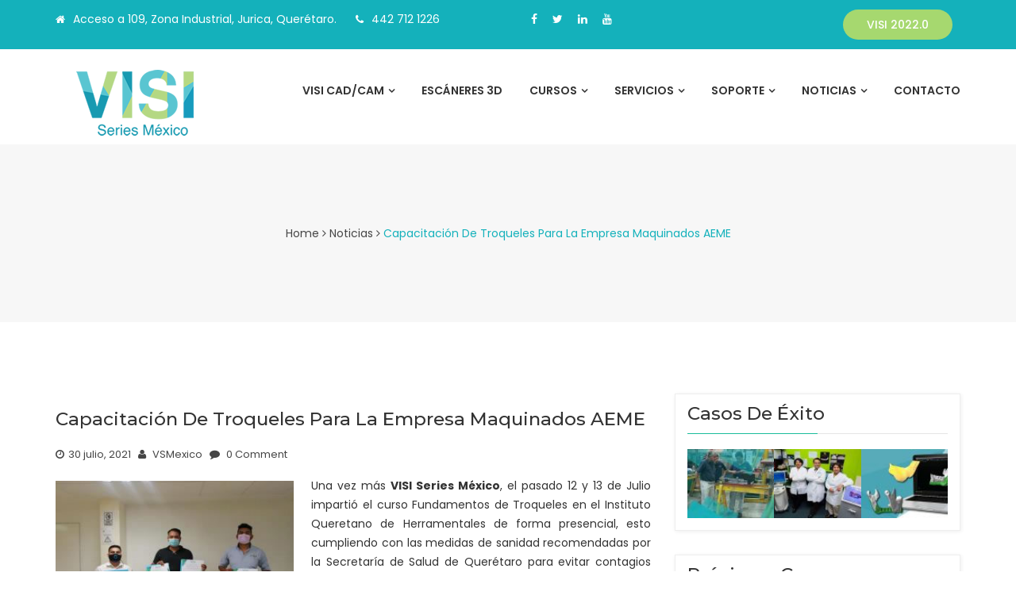

--- FILE ---
content_type: text/html; charset=UTF-8
request_url: https://www.visiseries-mexico.com/capacitacion-de-troqueles-para-la-empresa-maquinados-aeme/
body_size: 26585
content:
<!DOCTYPE html>
<html lang="es">
<head>
<meta charset="UTF-8">
<meta name="viewport" content="width=device-width, initial-scale=1">
<link rel="profile" href="http://gmpg.org/xfn/11">
<link rel="pingback" href="https://www.visiseries-mexico.com/xmlrpc.php">

<meta name='robots' content='index, follow, max-image-preview:large, max-snippet:-1, max-video-preview:-1' />
	<style>img:is([sizes="auto" i], [sizes^="auto," i]) { contain-intrinsic-size: 3000px 1500px }</style>
	
	<!-- This site is optimized with the Yoast SEO plugin v26.3 - https://yoast.com/wordpress/plugins/seo/ -->
	<title>Capacitación de troqueles para la empresa Maquinados AEME</title>
	<meta name="description" content="Durante el desarrollo del curso los asistentes adquirieron conocimientos principales del Mundo del Troquelado, desde conceptos, hasta los procesos y diseños de troqueles que se pueden generar." />
	<link rel="canonical" href="https://www.visiseries-mexico.com/capacitacion-de-troqueles-para-la-empresa-maquinados-aeme/" />
	<meta property="og:locale" content="es_MX" />
	<meta property="og:type" content="article" />
	<meta property="og:title" content="Capacitación de troqueles para la empresa Maquinados AEME" />
	<meta property="og:description" content="Durante el desarrollo del curso los asistentes adquirieron conocimientos principales del Mundo del Troquelado, desde conceptos, hasta los procesos y diseños de troqueles que se pueden generar." />
	<meta property="og:url" content="https://www.visiseries-mexico.com/capacitacion-de-troqueles-para-la-empresa-maquinados-aeme/" />
	<meta property="og:site_name" content="Visi Series México" />
	<meta property="article:publisher" content="https://www.facebook.com/VisiSeriesMexico" />
	<meta property="article:published_time" content="2021-07-30T22:07:23+00:00" />
	<meta property="article:modified_time" content="2021-07-30T22:08:03+00:00" />
	<meta property="og:image" content="https://www.visiseries-mexico.com/wp-content/uploads/2021/07/Capacitacion-de-troqueles-en-EMPRESA-MAQUINADOS-AEME.jpg" />
	<meta property="og:image:width" content="325" />
	<meta property="og:image:height" content="232" />
	<meta property="og:image:type" content="image/jpeg" />
	<meta name="author" content="VSMexico" />
	<meta name="twitter:card" content="summary_large_image" />
	<meta name="twitter:creator" content="@VisiSeriesMx" />
	<meta name="twitter:site" content="@VisiSeriesMx" />
	<script type="application/ld+json" class="yoast-schema-graph">{"@context":"https://schema.org","@graph":[{"@type":"Article","@id":"https://www.visiseries-mexico.com/capacitacion-de-troqueles-para-la-empresa-maquinados-aeme/#article","isPartOf":{"@id":"https://www.visiseries-mexico.com/capacitacion-de-troqueles-para-la-empresa-maquinados-aeme/"},"author":{"name":"VSMexico","@id":"https://www.visiseries-mexico.com/#/schema/person/bbfe595fa342d25f0e6e349b0f72cfbc"},"headline":"Capacitación de troqueles para la empresa Maquinados AEME","datePublished":"2021-07-30T22:07:23+00:00","dateModified":"2021-07-30T22:08:03+00:00","mainEntityOfPage":{"@id":"https://www.visiseries-mexico.com/capacitacion-de-troqueles-para-la-empresa-maquinados-aeme/"},"wordCount":229,"publisher":{"@id":"https://www.visiseries-mexico.com/#organization"},"image":{"@id":"https://www.visiseries-mexico.com/capacitacion-de-troqueles-para-la-empresa-maquinados-aeme/#primaryimage"},"thumbnailUrl":"https://www.visiseries-mexico.com/wp-content/uploads/2021/07/Capacitacion-de-troqueles-en-EMPRESA-MAQUINADOS-AEME.jpg","keywords":["Curso de Troqueles","IQH","Maquinados AEME","Troqueles"],"articleSection":["Noticias"],"inLanguage":"es"},{"@type":"WebPage","@id":"https://www.visiseries-mexico.com/capacitacion-de-troqueles-para-la-empresa-maquinados-aeme/","url":"https://www.visiseries-mexico.com/capacitacion-de-troqueles-para-la-empresa-maquinados-aeme/","name":"Capacitación de troqueles para la empresa Maquinados AEME","isPartOf":{"@id":"https://www.visiseries-mexico.com/#website"},"primaryImageOfPage":{"@id":"https://www.visiseries-mexico.com/capacitacion-de-troqueles-para-la-empresa-maquinados-aeme/#primaryimage"},"image":{"@id":"https://www.visiseries-mexico.com/capacitacion-de-troqueles-para-la-empresa-maquinados-aeme/#primaryimage"},"thumbnailUrl":"https://www.visiseries-mexico.com/wp-content/uploads/2021/07/Capacitacion-de-troqueles-en-EMPRESA-MAQUINADOS-AEME.jpg","datePublished":"2021-07-30T22:07:23+00:00","dateModified":"2021-07-30T22:08:03+00:00","description":"Durante el desarrollo del curso los asistentes adquirieron conocimientos principales del Mundo del Troquelado, desde conceptos, hasta los procesos y diseños de troqueles que se pueden generar.","breadcrumb":{"@id":"https://www.visiseries-mexico.com/capacitacion-de-troqueles-para-la-empresa-maquinados-aeme/#breadcrumb"},"inLanguage":"es","potentialAction":[{"@type":"ReadAction","target":["https://www.visiseries-mexico.com/capacitacion-de-troqueles-para-la-empresa-maquinados-aeme/"]}]},{"@type":"ImageObject","inLanguage":"es","@id":"https://www.visiseries-mexico.com/capacitacion-de-troqueles-para-la-empresa-maquinados-aeme/#primaryimage","url":"https://www.visiseries-mexico.com/wp-content/uploads/2021/07/Capacitacion-de-troqueles-en-EMPRESA-MAQUINADOS-AEME.jpg","contentUrl":"https://www.visiseries-mexico.com/wp-content/uploads/2021/07/Capacitacion-de-troqueles-en-EMPRESA-MAQUINADOS-AEME.jpg","width":325,"height":232,"caption":"Cursos de troqueles en Querétaro"},{"@type":"BreadcrumbList","@id":"https://www.visiseries-mexico.com/capacitacion-de-troqueles-para-la-empresa-maquinados-aeme/#breadcrumb","itemListElement":[{"@type":"ListItem","position":1,"name":"Inicio","item":"https://www.visiseries-mexico.com/"},{"@type":"ListItem","position":2,"name":"Noticias VSM","item":"https://www.visiseries-mexico.com/blog/"},{"@type":"ListItem","position":3,"name":"Capacitación de troqueles para la empresa Maquinados AEME"}]},{"@type":"WebSite","@id":"https://www.visiseries-mexico.com/#website","url":"https://www.visiseries-mexico.com/","name":"Visi Series México 3D","description":"VISI CAD/CAM, Impresoras 3D, Digitalización 3D, Maquinado de Prototipos, Impresión 3D","publisher":{"@id":"https://www.visiseries-mexico.com/#organization"},"alternateName":"VSM","potentialAction":[{"@type":"SearchAction","target":{"@type":"EntryPoint","urlTemplate":"https://www.visiseries-mexico.com/?s={search_term_string}"},"query-input":{"@type":"PropertyValueSpecification","valueRequired":true,"valueName":"search_term_string"}}],"inLanguage":"es"},{"@type":"Organization","@id":"https://www.visiseries-mexico.com/#organization","name":"VISI Series México | Escáneres 3D, Software CAD/CAM, Impresión 3D, Ingeniería Inversa","alternateName":"VSM Software Hexagon CAD - CAM","url":"https://www.visiseries-mexico.com/","logo":{"@type":"ImageObject","inLanguage":"es","@id":"https://www.visiseries-mexico.com/#/schema/logo/image/","url":"https://www.visiseries-mexico.com/wp-content/uploads/2020/08/VISI-Series-México-CAD-CAM-ingenieri-inversa.png","contentUrl":"https://www.visiseries-mexico.com/wp-content/uploads/2020/08/VISI-Series-México-CAD-CAM-ingenieri-inversa.png","width":200,"height":105,"caption":"VISI Series México | Escáneres 3D, Software CAD/CAM, Impresión 3D, Ingeniería Inversa"},"image":{"@id":"https://www.visiseries-mexico.com/#/schema/logo/image/"},"sameAs":["https://www.facebook.com/VisiSeriesMexico","https://x.com/VisiSeriesMx","https://www.linkedin.com/company/visi-series-mxico/","https://www.youtube.com/user/VISISeriesMexico"]},{"@type":"Person","@id":"https://www.visiseries-mexico.com/#/schema/person/bbfe595fa342d25f0e6e349b0f72cfbc","name":"VSMexico","sameAs":["http://demo.visiseries-mexico.com"]}]}</script>
	<!-- / Yoast SEO plugin. -->


<link rel='dns-prefetch' href='//www.googletagmanager.com' />
<link rel='dns-prefetch' href='//fonts.googleapis.com' />
<link rel="alternate" type="application/rss+xml" title="Visi Series México &raquo; Feed" href="https://www.visiseries-mexico.com/feed/" />
<link rel="alternate" type="application/rss+xml" title="Visi Series México &raquo; RSS de los comentarios" href="https://www.visiseries-mexico.com/comments/feed/" />
<script type="text/javascript">
/* <![CDATA[ */
window._wpemojiSettings = {"baseUrl":"https:\/\/s.w.org\/images\/core\/emoji\/16.0.1\/72x72\/","ext":".png","svgUrl":"https:\/\/s.w.org\/images\/core\/emoji\/16.0.1\/svg\/","svgExt":".svg","source":{"concatemoji":"https:\/\/www.visiseries-mexico.com\/wp-includes\/js\/wp-emoji-release.min.js?ver=6.8.3"}};
/*! This file is auto-generated */
!function(s,n){var o,i,e;function c(e){try{var t={supportTests:e,timestamp:(new Date).valueOf()};sessionStorage.setItem(o,JSON.stringify(t))}catch(e){}}function p(e,t,n){e.clearRect(0,0,e.canvas.width,e.canvas.height),e.fillText(t,0,0);var t=new Uint32Array(e.getImageData(0,0,e.canvas.width,e.canvas.height).data),a=(e.clearRect(0,0,e.canvas.width,e.canvas.height),e.fillText(n,0,0),new Uint32Array(e.getImageData(0,0,e.canvas.width,e.canvas.height).data));return t.every(function(e,t){return e===a[t]})}function u(e,t){e.clearRect(0,0,e.canvas.width,e.canvas.height),e.fillText(t,0,0);for(var n=e.getImageData(16,16,1,1),a=0;a<n.data.length;a++)if(0!==n.data[a])return!1;return!0}function f(e,t,n,a){switch(t){case"flag":return n(e,"\ud83c\udff3\ufe0f\u200d\u26a7\ufe0f","\ud83c\udff3\ufe0f\u200b\u26a7\ufe0f")?!1:!n(e,"\ud83c\udde8\ud83c\uddf6","\ud83c\udde8\u200b\ud83c\uddf6")&&!n(e,"\ud83c\udff4\udb40\udc67\udb40\udc62\udb40\udc65\udb40\udc6e\udb40\udc67\udb40\udc7f","\ud83c\udff4\u200b\udb40\udc67\u200b\udb40\udc62\u200b\udb40\udc65\u200b\udb40\udc6e\u200b\udb40\udc67\u200b\udb40\udc7f");case"emoji":return!a(e,"\ud83e\udedf")}return!1}function g(e,t,n,a){var r="undefined"!=typeof WorkerGlobalScope&&self instanceof WorkerGlobalScope?new OffscreenCanvas(300,150):s.createElement("canvas"),o=r.getContext("2d",{willReadFrequently:!0}),i=(o.textBaseline="top",o.font="600 32px Arial",{});return e.forEach(function(e){i[e]=t(o,e,n,a)}),i}function t(e){var t=s.createElement("script");t.src=e,t.defer=!0,s.head.appendChild(t)}"undefined"!=typeof Promise&&(o="wpEmojiSettingsSupports",i=["flag","emoji"],n.supports={everything:!0,everythingExceptFlag:!0},e=new Promise(function(e){s.addEventListener("DOMContentLoaded",e,{once:!0})}),new Promise(function(t){var n=function(){try{var e=JSON.parse(sessionStorage.getItem(o));if("object"==typeof e&&"number"==typeof e.timestamp&&(new Date).valueOf()<e.timestamp+604800&&"object"==typeof e.supportTests)return e.supportTests}catch(e){}return null}();if(!n){if("undefined"!=typeof Worker&&"undefined"!=typeof OffscreenCanvas&&"undefined"!=typeof URL&&URL.createObjectURL&&"undefined"!=typeof Blob)try{var e="postMessage("+g.toString()+"("+[JSON.stringify(i),f.toString(),p.toString(),u.toString()].join(",")+"));",a=new Blob([e],{type:"text/javascript"}),r=new Worker(URL.createObjectURL(a),{name:"wpTestEmojiSupports"});return void(r.onmessage=function(e){c(n=e.data),r.terminate(),t(n)})}catch(e){}c(n=g(i,f,p,u))}t(n)}).then(function(e){for(var t in e)n.supports[t]=e[t],n.supports.everything=n.supports.everything&&n.supports[t],"flag"!==t&&(n.supports.everythingExceptFlag=n.supports.everythingExceptFlag&&n.supports[t]);n.supports.everythingExceptFlag=n.supports.everythingExceptFlag&&!n.supports.flag,n.DOMReady=!1,n.readyCallback=function(){n.DOMReady=!0}}).then(function(){return e}).then(function(){var e;n.supports.everything||(n.readyCallback(),(e=n.source||{}).concatemoji?t(e.concatemoji):e.wpemoji&&e.twemoji&&(t(e.twemoji),t(e.wpemoji)))}))}((window,document),window._wpemojiSettings);
/* ]]> */
</script>
<link rel='stylesheet' id='mec-select2-style-css' href='https://www.visiseries-mexico.com/wp-content/plugins/modern-events-calendar-lite/assets/packages/select2/select2.min.css?ver=6.2.8' type='text/css' media='all' />
<link rel='stylesheet' id='mec-font-icons-css' href='https://www.visiseries-mexico.com/wp-content/plugins/modern-events-calendar-lite/assets/css/iconfonts.css?ver=6.8.3' type='text/css' media='all' />
<link rel='stylesheet' id='mec-frontend-style-css' href='https://www.visiseries-mexico.com/wp-content/plugins/modern-events-calendar-lite/assets/css/frontend.min.css?ver=6.2.8' type='text/css' media='all' />
<link rel='stylesheet' id='mec-tooltip-style-css' href='https://www.visiseries-mexico.com/wp-content/plugins/modern-events-calendar-lite/assets/packages/tooltip/tooltip.css?ver=6.8.3' type='text/css' media='all' />
<link rel='stylesheet' id='mec-tooltip-shadow-style-css' href='https://www.visiseries-mexico.com/wp-content/plugins/modern-events-calendar-lite/assets/packages/tooltip/tooltipster-sideTip-shadow.min.css?ver=6.8.3' type='text/css' media='all' />
<link rel='stylesheet' id='featherlight-css' href='https://www.visiseries-mexico.com/wp-content/plugins/modern-events-calendar-lite/assets/packages/featherlight/featherlight.css?ver=6.8.3' type='text/css' media='all' />
<link rel='stylesheet' id='mec-lity-style-css' href='https://www.visiseries-mexico.com/wp-content/plugins/modern-events-calendar-lite/assets/packages/lity/lity.min.css?ver=6.8.3' type='text/css' media='all' />
<link rel='stylesheet' id='mec-general-calendar-style-css' href='https://www.visiseries-mexico.com/wp-content/plugins/modern-events-calendar-lite/assets/css/mec-general-calendar.css?ver=6.8.3' type='text/css' media='all' />
<style id='wp-emoji-styles-inline-css' type='text/css'>

	img.wp-smiley, img.emoji {
		display: inline !important;
		border: none !important;
		box-shadow: none !important;
		height: 1em !important;
		width: 1em !important;
		margin: 0 0.07em !important;
		vertical-align: -0.1em !important;
		background: none !important;
		padding: 0 !important;
	}
</style>
<link rel='stylesheet' id='wp-block-library-css' href='https://www.visiseries-mexico.com/wp-includes/css/dist/block-library/style.min.css?ver=6.8.3' type='text/css' media='all' />
<style id='classic-theme-styles-inline-css' type='text/css'>
/*! This file is auto-generated */
.wp-block-button__link{color:#fff;background-color:#32373c;border-radius:9999px;box-shadow:none;text-decoration:none;padding:calc(.667em + 2px) calc(1.333em + 2px);font-size:1.125em}.wp-block-file__button{background:#32373c;color:#fff;text-decoration:none}
</style>
<link rel='stylesheet' id='wp-components-css' href='https://www.visiseries-mexico.com/wp-includes/css/dist/components/style.min.css?ver=6.8.3' type='text/css' media='all' />
<link rel='stylesheet' id='wp-preferences-css' href='https://www.visiseries-mexico.com/wp-includes/css/dist/preferences/style.min.css?ver=6.8.3' type='text/css' media='all' />
<link rel='stylesheet' id='wp-block-editor-css' href='https://www.visiseries-mexico.com/wp-includes/css/dist/block-editor/style.min.css?ver=6.8.3' type='text/css' media='all' />
<link rel='stylesheet' id='popup-maker-block-library-style-css' href='https://www.visiseries-mexico.com/wp-content/plugins/popup-maker/dist/packages/block-library-style.css?ver=dbea705cfafe089d65f1' type='text/css' media='all' />
<style id='joinchat-button-style-inline-css' type='text/css'>
.wp-block-joinchat-button{border:none!important;text-align:center}.wp-block-joinchat-button figure{display:table;margin:0 auto;padding:0}.wp-block-joinchat-button figcaption{font:normal normal 400 .6em/2em var(--wp--preset--font-family--system-font,sans-serif);margin:0;padding:0}.wp-block-joinchat-button .joinchat-button__qr{background-color:#fff;border:6px solid #25d366;border-radius:30px;box-sizing:content-box;display:block;height:200px;margin:auto;overflow:hidden;padding:10px;width:200px}.wp-block-joinchat-button .joinchat-button__qr canvas,.wp-block-joinchat-button .joinchat-button__qr img{display:block;margin:auto}.wp-block-joinchat-button .joinchat-button__link{align-items:center;background-color:#25d366;border:6px solid #25d366;border-radius:30px;display:inline-flex;flex-flow:row nowrap;justify-content:center;line-height:1.25em;margin:0 auto;text-decoration:none}.wp-block-joinchat-button .joinchat-button__link:before{background:transparent var(--joinchat-ico) no-repeat center;background-size:100%;content:"";display:block;height:1.5em;margin:-.75em .75em -.75em 0;width:1.5em}.wp-block-joinchat-button figure+.joinchat-button__link{margin-top:10px}@media (orientation:landscape)and (min-height:481px),(orientation:portrait)and (min-width:481px){.wp-block-joinchat-button.joinchat-button--qr-only figure+.joinchat-button__link{display:none}}@media (max-width:480px),(orientation:landscape)and (max-height:480px){.wp-block-joinchat-button figure{display:none}}

</style>
<style id='global-styles-inline-css' type='text/css'>
:root{--wp--preset--aspect-ratio--square: 1;--wp--preset--aspect-ratio--4-3: 4/3;--wp--preset--aspect-ratio--3-4: 3/4;--wp--preset--aspect-ratio--3-2: 3/2;--wp--preset--aspect-ratio--2-3: 2/3;--wp--preset--aspect-ratio--16-9: 16/9;--wp--preset--aspect-ratio--9-16: 9/16;--wp--preset--color--black: #000000;--wp--preset--color--cyan-bluish-gray: #abb8c3;--wp--preset--color--white: #ffffff;--wp--preset--color--pale-pink: #f78da7;--wp--preset--color--vivid-red: #cf2e2e;--wp--preset--color--luminous-vivid-orange: #ff6900;--wp--preset--color--luminous-vivid-amber: #fcb900;--wp--preset--color--light-green-cyan: #7bdcb5;--wp--preset--color--vivid-green-cyan: #00d084;--wp--preset--color--pale-cyan-blue: #8ed1fc;--wp--preset--color--vivid-cyan-blue: #0693e3;--wp--preset--color--vivid-purple: #9b51e0;--wp--preset--gradient--vivid-cyan-blue-to-vivid-purple: linear-gradient(135deg,rgba(6,147,227,1) 0%,rgb(155,81,224) 100%);--wp--preset--gradient--light-green-cyan-to-vivid-green-cyan: linear-gradient(135deg,rgb(122,220,180) 0%,rgb(0,208,130) 100%);--wp--preset--gradient--luminous-vivid-amber-to-luminous-vivid-orange: linear-gradient(135deg,rgba(252,185,0,1) 0%,rgba(255,105,0,1) 100%);--wp--preset--gradient--luminous-vivid-orange-to-vivid-red: linear-gradient(135deg,rgba(255,105,0,1) 0%,rgb(207,46,46) 100%);--wp--preset--gradient--very-light-gray-to-cyan-bluish-gray: linear-gradient(135deg,rgb(238,238,238) 0%,rgb(169,184,195) 100%);--wp--preset--gradient--cool-to-warm-spectrum: linear-gradient(135deg,rgb(74,234,220) 0%,rgb(151,120,209) 20%,rgb(207,42,186) 40%,rgb(238,44,130) 60%,rgb(251,105,98) 80%,rgb(254,248,76) 100%);--wp--preset--gradient--blush-light-purple: linear-gradient(135deg,rgb(255,206,236) 0%,rgb(152,150,240) 100%);--wp--preset--gradient--blush-bordeaux: linear-gradient(135deg,rgb(254,205,165) 0%,rgb(254,45,45) 50%,rgb(107,0,62) 100%);--wp--preset--gradient--luminous-dusk: linear-gradient(135deg,rgb(255,203,112) 0%,rgb(199,81,192) 50%,rgb(65,88,208) 100%);--wp--preset--gradient--pale-ocean: linear-gradient(135deg,rgb(255,245,203) 0%,rgb(182,227,212) 50%,rgb(51,167,181) 100%);--wp--preset--gradient--electric-grass: linear-gradient(135deg,rgb(202,248,128) 0%,rgb(113,206,126) 100%);--wp--preset--gradient--midnight: linear-gradient(135deg,rgb(2,3,129) 0%,rgb(40,116,252) 100%);--wp--preset--font-size--small: 13px;--wp--preset--font-size--medium: 20px;--wp--preset--font-size--large: 36px;--wp--preset--font-size--x-large: 42px;--wp--preset--spacing--20: 0.44rem;--wp--preset--spacing--30: 0.67rem;--wp--preset--spacing--40: 1rem;--wp--preset--spacing--50: 1.5rem;--wp--preset--spacing--60: 2.25rem;--wp--preset--spacing--70: 3.38rem;--wp--preset--spacing--80: 5.06rem;--wp--preset--shadow--natural: 6px 6px 9px rgba(0, 0, 0, 0.2);--wp--preset--shadow--deep: 12px 12px 50px rgba(0, 0, 0, 0.4);--wp--preset--shadow--sharp: 6px 6px 0px rgba(0, 0, 0, 0.2);--wp--preset--shadow--outlined: 6px 6px 0px -3px rgba(255, 255, 255, 1), 6px 6px rgba(0, 0, 0, 1);--wp--preset--shadow--crisp: 6px 6px 0px rgba(0, 0, 0, 1);}:where(.is-layout-flex){gap: 0.5em;}:where(.is-layout-grid){gap: 0.5em;}body .is-layout-flex{display: flex;}.is-layout-flex{flex-wrap: wrap;align-items: center;}.is-layout-flex > :is(*, div){margin: 0;}body .is-layout-grid{display: grid;}.is-layout-grid > :is(*, div){margin: 0;}:where(.wp-block-columns.is-layout-flex){gap: 2em;}:where(.wp-block-columns.is-layout-grid){gap: 2em;}:where(.wp-block-post-template.is-layout-flex){gap: 1.25em;}:where(.wp-block-post-template.is-layout-grid){gap: 1.25em;}.has-black-color{color: var(--wp--preset--color--black) !important;}.has-cyan-bluish-gray-color{color: var(--wp--preset--color--cyan-bluish-gray) !important;}.has-white-color{color: var(--wp--preset--color--white) !important;}.has-pale-pink-color{color: var(--wp--preset--color--pale-pink) !important;}.has-vivid-red-color{color: var(--wp--preset--color--vivid-red) !important;}.has-luminous-vivid-orange-color{color: var(--wp--preset--color--luminous-vivid-orange) !important;}.has-luminous-vivid-amber-color{color: var(--wp--preset--color--luminous-vivid-amber) !important;}.has-light-green-cyan-color{color: var(--wp--preset--color--light-green-cyan) !important;}.has-vivid-green-cyan-color{color: var(--wp--preset--color--vivid-green-cyan) !important;}.has-pale-cyan-blue-color{color: var(--wp--preset--color--pale-cyan-blue) !important;}.has-vivid-cyan-blue-color{color: var(--wp--preset--color--vivid-cyan-blue) !important;}.has-vivid-purple-color{color: var(--wp--preset--color--vivid-purple) !important;}.has-black-background-color{background-color: var(--wp--preset--color--black) !important;}.has-cyan-bluish-gray-background-color{background-color: var(--wp--preset--color--cyan-bluish-gray) !important;}.has-white-background-color{background-color: var(--wp--preset--color--white) !important;}.has-pale-pink-background-color{background-color: var(--wp--preset--color--pale-pink) !important;}.has-vivid-red-background-color{background-color: var(--wp--preset--color--vivid-red) !important;}.has-luminous-vivid-orange-background-color{background-color: var(--wp--preset--color--luminous-vivid-orange) !important;}.has-luminous-vivid-amber-background-color{background-color: var(--wp--preset--color--luminous-vivid-amber) !important;}.has-light-green-cyan-background-color{background-color: var(--wp--preset--color--light-green-cyan) !important;}.has-vivid-green-cyan-background-color{background-color: var(--wp--preset--color--vivid-green-cyan) !important;}.has-pale-cyan-blue-background-color{background-color: var(--wp--preset--color--pale-cyan-blue) !important;}.has-vivid-cyan-blue-background-color{background-color: var(--wp--preset--color--vivid-cyan-blue) !important;}.has-vivid-purple-background-color{background-color: var(--wp--preset--color--vivid-purple) !important;}.has-black-border-color{border-color: var(--wp--preset--color--black) !important;}.has-cyan-bluish-gray-border-color{border-color: var(--wp--preset--color--cyan-bluish-gray) !important;}.has-white-border-color{border-color: var(--wp--preset--color--white) !important;}.has-pale-pink-border-color{border-color: var(--wp--preset--color--pale-pink) !important;}.has-vivid-red-border-color{border-color: var(--wp--preset--color--vivid-red) !important;}.has-luminous-vivid-orange-border-color{border-color: var(--wp--preset--color--luminous-vivid-orange) !important;}.has-luminous-vivid-amber-border-color{border-color: var(--wp--preset--color--luminous-vivid-amber) !important;}.has-light-green-cyan-border-color{border-color: var(--wp--preset--color--light-green-cyan) !important;}.has-vivid-green-cyan-border-color{border-color: var(--wp--preset--color--vivid-green-cyan) !important;}.has-pale-cyan-blue-border-color{border-color: var(--wp--preset--color--pale-cyan-blue) !important;}.has-vivid-cyan-blue-border-color{border-color: var(--wp--preset--color--vivid-cyan-blue) !important;}.has-vivid-purple-border-color{border-color: var(--wp--preset--color--vivid-purple) !important;}.has-vivid-cyan-blue-to-vivid-purple-gradient-background{background: var(--wp--preset--gradient--vivid-cyan-blue-to-vivid-purple) !important;}.has-light-green-cyan-to-vivid-green-cyan-gradient-background{background: var(--wp--preset--gradient--light-green-cyan-to-vivid-green-cyan) !important;}.has-luminous-vivid-amber-to-luminous-vivid-orange-gradient-background{background: var(--wp--preset--gradient--luminous-vivid-amber-to-luminous-vivid-orange) !important;}.has-luminous-vivid-orange-to-vivid-red-gradient-background{background: var(--wp--preset--gradient--luminous-vivid-orange-to-vivid-red) !important;}.has-very-light-gray-to-cyan-bluish-gray-gradient-background{background: var(--wp--preset--gradient--very-light-gray-to-cyan-bluish-gray) !important;}.has-cool-to-warm-spectrum-gradient-background{background: var(--wp--preset--gradient--cool-to-warm-spectrum) !important;}.has-blush-light-purple-gradient-background{background: var(--wp--preset--gradient--blush-light-purple) !important;}.has-blush-bordeaux-gradient-background{background: var(--wp--preset--gradient--blush-bordeaux) !important;}.has-luminous-dusk-gradient-background{background: var(--wp--preset--gradient--luminous-dusk) !important;}.has-pale-ocean-gradient-background{background: var(--wp--preset--gradient--pale-ocean) !important;}.has-electric-grass-gradient-background{background: var(--wp--preset--gradient--electric-grass) !important;}.has-midnight-gradient-background{background: var(--wp--preset--gradient--midnight) !important;}.has-small-font-size{font-size: var(--wp--preset--font-size--small) !important;}.has-medium-font-size{font-size: var(--wp--preset--font-size--medium) !important;}.has-large-font-size{font-size: var(--wp--preset--font-size--large) !important;}.has-x-large-font-size{font-size: var(--wp--preset--font-size--x-large) !important;}
:where(.wp-block-post-template.is-layout-flex){gap: 1.25em;}:where(.wp-block-post-template.is-layout-grid){gap: 1.25em;}
:where(.wp-block-columns.is-layout-flex){gap: 2em;}:where(.wp-block-columns.is-layout-grid){gap: 2em;}
:root :where(.wp-block-pullquote){font-size: 1.5em;line-height: 1.6;}
</style>
<link rel='stylesheet' id='contact-form-7-css' href='https://www.visiseries-mexico.com/wp-content/plugins/contact-form-7/includes/css/styles.css?ver=6.1.3' type='text/css' media='all' />
<link rel='stylesheet' id='wpdm-fonticon-css' href='https://www.visiseries-mexico.com/wp-content/plugins/download-manager/assets/wpdm-iconfont/css/wpdm-icons.css?ver=6.8.3' type='text/css' media='all' />
<link rel='stylesheet' id='wpdm-front-css' href='https://www.visiseries-mexico.com/wp-content/plugins/download-manager/assets/css/front.min.css?ver=6.8.3' type='text/css' media='all' />
<link rel='stylesheet' id='spacexchimp_p005-bootstrap-tooltip-css-css' href='https://www.visiseries-mexico.com/wp-content/plugins/social-media-buttons-toolbar/inc/lib/bootstrap-tooltip/bootstrap-tooltip.css?ver=4.73' type='text/css' media='all' />
<link rel='stylesheet' id='spacexchimp_p005-frontend-css-css' href='https://www.visiseries-mexico.com/wp-content/plugins/social-media-buttons-toolbar/inc/css/frontend.css?ver=4.73' type='text/css' media='all' />
<style id='spacexchimp_p005-frontend-css-inline-css' type='text/css'>

                    .sxc-follow-buttons {
                        text-align: center !important;
                    }
                    .sxc-follow-buttons .sxc-follow-button,
                    .sxc-follow-buttons .sxc-follow-button a,
                    .sxc-follow-buttons .sxc-follow-button a img {
                        width: 50px !important;
                        height: 50px !important;
                    }
                    .sxc-follow-buttons .sxc-follow-button {
                        margin: 5px !important;
                    }
                  
</style>
<link rel='stylesheet' id='bootstrap-css' href='https://www.visiseries-mexico.com/wp-content/themes/perfect/assets/css/bootstrap.min.css?ver=6.8.3' type='text/css' media='all' />
<link rel='stylesheet' id='perfect-fonts-css' href='https://fonts.googleapis.com/css?family=Montserrat%3A300%2C400%2C500%2C600%2C700%2C800%2C900%7CPoppins%3A300%2C400%2C500%2C600%2C700%2C800%2C900&#038;subset=latin%2Clatin-ext&#038;ver=6.8.3' type='text/css' media='all' />
<link rel='stylesheet' id='venobox-css' href='https://www.visiseries-mexico.com/wp-content/themes/perfect/venobox/venobox.css?ver=6.8.3' type='text/css' media='all' />
<link rel='stylesheet' id='animate-css' href='https://www.visiseries-mexico.com/wp-content/themes/perfect/assets/css/nivo-slider.css?ver=6.8.3' type='text/css' media='all' />
<link rel='stylesheet' id='slick-css' href='https://www.visiseries-mexico.com/wp-content/themes/perfect/assets/css/slick.css?ver=6.8.3' type='text/css' media='all' />
<link rel='stylesheet' id='owl.carousel-css' href='https://www.visiseries-mexico.com/wp-content/themes/perfect/assets/css/owl.carousel.css?ver=6.8.3' type='text/css' media='all' />
<link rel='stylesheet' id='owl.transitions-css' href='https://www.visiseries-mexico.com/wp-content/themes/perfect/assets/css/owl.transitions.css?ver=6.8.3' type='text/css' media='all' />
<link rel='stylesheet' id='fontawesome-css' href='https://www.visiseries-mexico.com/wp-content/themes/perfect/assets/css/font-awesome.min.css?ver=6.8.3' type='text/css' media='all' />
<link rel='stylesheet' id='meanmenu-css' href='https://www.visiseries-mexico.com/wp-content/themes/perfect/assets/css/meanmenu.min.css?ver=6.8.3' type='text/css' media='all' />
<link rel='stylesheet' id='perfect-theme-default-css' href='https://www.visiseries-mexico.com/wp-content/themes/perfect/assets/css/theme-default.css?ver=6.8.3' type='text/css' media='all' />
<link rel='stylesheet' id='perfect-widget-css' href='https://www.visiseries-mexico.com/wp-content/themes/perfect/assets/css/widget.css?ver=6.8.3' type='text/css' media='all' />
<link rel='stylesheet' id='perfect-unittest-css' href='https://www.visiseries-mexico.com/wp-content/themes/perfect/assets/css/unittest.css?ver=6.8.3' type='text/css' media='all' />
<link rel='stylesheet' id='perfect-style-css' href='https://www.visiseries-mexico.com/wp-content/themes/perfect/style.css?ver=6.8.3' type='text/css' media='all' />
<link rel='stylesheet' id='perfect-responsive-css' href='https://www.visiseries-mexico.com/wp-content/themes/perfect/assets/css/responsive.css?ver=6.8.3' type='text/css' media='all' />
<link rel='stylesheet' id='__EPYT__style-css' href='https://www.visiseries-mexico.com/wp-content/plugins/youtube-embed-plus/styles/ytprefs.min.css?ver=14.2.3' type='text/css' media='all' />
<style id='__EPYT__style-inline-css' type='text/css'>

                .epyt-gallery-thumb {
                        width: 33.333%;
                }
                
</style>
<link rel='stylesheet' id='perfect-breadcrumb-css' href='https://www.visiseries-mexico.com/wp-content/themes/perfect/assets/css/em-breadcrumb.css?ver=6.8.3' type='text/css' media='all' />
<style id='perfect-breadcrumb-inline-css' type='text/css'>

					.logo img {
						height: ;
						width: ;
					}
					.logo a{
						margin-top:15px;
					}
					.mean-container .mean-bar::before{
						content:"VSM :: Diseño e Ingeniería"						
					}											
               
</style>
<link rel='stylesheet' id='kc-general-css' href='https://www.visiseries-mexico.com/wp-content/plugins/kingcomposer/assets/frontend/css/kingcomposer.min.css?ver=2.9.6' type='text/css' media='all' />
<link rel='stylesheet' id='kc-animate-css' href='https://www.visiseries-mexico.com/wp-content/plugins/kingcomposer/assets/css/animate.css?ver=2.9.6' type='text/css' media='all' />
<link rel='stylesheet' id='kc-icon-1-css' href='https://www.visiseries-mexico.com/wp-content/plugins/kingcomposer/assets/css/icons.css?ver=2.9.6' type='text/css' media='all' />
<script type="text/javascript" src="https://www.visiseries-mexico.com/wp-includes/js/jquery/jquery.min.js?ver=3.7.1" id="jquery-core-js"></script>
<script type="text/javascript" src="https://www.visiseries-mexico.com/wp-includes/js/jquery/jquery-migrate.min.js?ver=3.4.1" id="jquery-migrate-js"></script>
<script type="text/javascript" src="https://www.visiseries-mexico.com/wp-content/plugins/awesome-logos/js/awesome.logos.js?ver=1" id="wps-logos-js-js"></script>
<script type="text/javascript" src="https://www.visiseries-mexico.com/wp-content/plugins/modern-events-calendar-lite/assets/js/mec-general-calendar.js?ver=6.2.8" id="mec-general-calendar-script-js"></script>
<script type="text/javascript" id="mec-frontend-script-js-extra">
/* <![CDATA[ */
var mecdata = {"day":"d\u00eda","days":"d\u00edas","hour":"hora","hours":"horas","minute":"minuto","minutes":"minutos","second":"segundo","seconds":"segundos","elementor_edit_mode":"no","recapcha_key":"","ajax_url":"https:\/\/www.visiseries-mexico.com\/wp-admin\/admin-ajax.php","fes_nonce":"90cc874cb8","current_year":"2026","current_month":"01","datepicker_format":"yy-mm-dd&Y-m-d"};
/* ]]> */
</script>
<script type="text/javascript" src="https://www.visiseries-mexico.com/wp-content/plugins/modern-events-calendar-lite/assets/js/frontend.js?ver=6.2.8" id="mec-frontend-script-js"></script>
<script type="text/javascript" src="https://www.visiseries-mexico.com/wp-content/plugins/modern-events-calendar-lite/assets/js/events.js?ver=6.2.8" id="mec-events-script-js"></script>
<script type="text/javascript" src="https://www.visiseries-mexico.com/wp-content/plugins/download-manager/assets/js/wpdm.min.js?ver=6.8.3" id="wpdm-frontend-js-js"></script>
<script type="text/javascript" id="wpdm-frontjs-js-extra">
/* <![CDATA[ */
var wpdm_url = {"home":"https:\/\/www.visiseries-mexico.com\/","site":"https:\/\/www.visiseries-mexico.com\/","ajax":"https:\/\/www.visiseries-mexico.com\/wp-admin\/admin-ajax.php"};
var wpdm_js = {"spinner":"<i class=\"wpdm-icon wpdm-sun wpdm-spin\"><\/i>","client_id":"058d52b22e785185bd528ea18d1e53c1"};
var wpdm_strings = {"pass_var":"Password Verified!","pass_var_q":"Please click following button to start download.","start_dl":"Start Download"};
/* ]]> */
</script>
<script type="text/javascript" src="https://www.visiseries-mexico.com/wp-content/plugins/download-manager/assets/js/front.min.js?ver=3.3.32" id="wpdm-frontjs-js"></script>
<script type="text/javascript" src="https://www.visiseries-mexico.com/wp-content/plugins/social-media-buttons-toolbar/inc/lib/bootstrap-tooltip/bootstrap-tooltip.js?ver=4.73" id="spacexchimp_p005-bootstrap-tooltip-js-js"></script>

<!-- Google tag (gtag.js) snippet added by Site Kit -->
<!-- Fragmento de código de Google Analytics añadido por Site Kit -->
<script type="text/javascript" src="https://www.googletagmanager.com/gtag/js?id=GT-NGSFQVZ" id="google_gtagjs-js" async></script>
<script type="text/javascript" id="google_gtagjs-js-after">
/* <![CDATA[ */
window.dataLayer = window.dataLayer || [];function gtag(){dataLayer.push(arguments);}
gtag("set","linker",{"domains":["www.visiseries-mexico.com"]});
gtag("js", new Date());
gtag("set", "developer_id.dZTNiMT", true);
gtag("config", "GT-NGSFQVZ");
/* ]]> */
</script>
<script type="text/javascript" id="__ytprefs__-js-extra">
/* <![CDATA[ */
var _EPYT_ = {"ajaxurl":"https:\/\/www.visiseries-mexico.com\/wp-admin\/admin-ajax.php","security":"9ba25dcc3a","gallery_scrolloffset":"20","eppathtoscripts":"https:\/\/www.visiseries-mexico.com\/wp-content\/plugins\/youtube-embed-plus\/scripts\/","eppath":"https:\/\/www.visiseries-mexico.com\/wp-content\/plugins\/youtube-embed-plus\/","epresponsiveselector":"[\"iframe.__youtube_prefs__\",\"iframe[src*='youtube.com']\",\"iframe[src*='youtube-nocookie.com']\",\"iframe[data-ep-src*='youtube.com']\",\"iframe[data-ep-src*='youtube-nocookie.com']\",\"iframe[data-ep-gallerysrc*='youtube.com']\"]","epdovol":"1","version":"14.2.3","evselector":"iframe.__youtube_prefs__[src], iframe[src*=\"youtube.com\/embed\/\"], iframe[src*=\"youtube-nocookie.com\/embed\/\"]","ajax_compat":"","maxres_facade":"eager","ytapi_load":"light","pause_others":"","stopMobileBuffer":"1","facade_mode":"","not_live_on_channel":""};
/* ]]> */
</script>
<script type="text/javascript" src="https://www.visiseries-mexico.com/wp-content/plugins/youtube-embed-plus/scripts/ytprefs.min.js?ver=14.2.3" id="__ytprefs__-js"></script>
<link rel="https://api.w.org/" href="https://www.visiseries-mexico.com/wp-json/" /><link rel="alternate" title="JSON" type="application/json" href="https://www.visiseries-mexico.com/wp-json/wp/v2/posts/3696" /><link rel="EditURI" type="application/rsd+xml" title="RSD" href="https://www.visiseries-mexico.com/xmlrpc.php?rsd" />
<meta name="generator" content="WordPress 6.8.3" />
<link rel='shortlink' href='https://www.visiseries-mexico.com/?p=3696' />
<link rel="alternate" title="oEmbed (JSON)" type="application/json+oembed" href="https://www.visiseries-mexico.com/wp-json/oembed/1.0/embed?url=https%3A%2F%2Fwww.visiseries-mexico.com%2Fcapacitacion-de-troqueles-para-la-empresa-maquinados-aeme%2F" />
<link rel="alternate" title="oEmbed (XML)" type="text/xml+oembed" href="https://www.visiseries-mexico.com/wp-json/oembed/1.0/embed?url=https%3A%2F%2Fwww.visiseries-mexico.com%2Fcapacitacion-de-troqueles-para-la-empresa-maquinados-aeme%2F&#038;format=xml" />
<meta name="generator" content="Redux 4.5.8" /><meta name="generator" content="Site Kit by Google 1.170.0" /><script type="text/javascript">var kc_script_data={ajax_url:"https://www.visiseries-mexico.com/wp-admin/admin-ajax.php"}</script><link rel="icon" href="https://www.visiseries-mexico.com/wp-content/uploads/2020/08/cropped-favicon-1-32x32.png" sizes="32x32" />
<link rel="icon" href="https://www.visiseries-mexico.com/wp-content/uploads/2020/08/cropped-favicon-1-192x192.png" sizes="192x192" />
<link rel="apple-touch-icon" href="https://www.visiseries-mexico.com/wp-content/uploads/2020/08/cropped-favicon-1-180x180.png" />
<meta name="msapplication-TileImage" content="https://www.visiseries-mexico.com/wp-content/uploads/2020/08/cropped-favicon-1-270x270.png" />
		<style type="text/css" id="wp-custom-css">
			/*
You can add your own CSS here.

Click the help icon above to learn more.
.new-demo > a{
color:#f00 !important;
}
*/
.portfolio-titles h2
{
	display: none !important;
}
.attachment-perfect-blog-single
{
	display: none !important;
}
/*CODE SHORCODE PLUGIN*/
.display-posts-listing.image-left .listing-item {
	overflow: hidden; 
	margin-bottom: 32px;
	width: 100%;
}

.display-posts-listing.image-left .image {
	float: left;
	margin: 0 16px 0 0;
}

.display-posts-listing.image-left .title {
	display: block;
}

.display-posts-listing.image-left .excerpt-dash { 
	display: none; 
}
/*FIN SHORCODE*/

#custom_html-9 .title
{
	color:#fff !important;
}

.wpcf7
{
background-color:#bbbbbb !important;
padding:15px;
}
.em-service-icon
{
		display: none !important; 
}
.grecaptcha-badge { 
    visibility: hidden !important;
}		</style>
		<style id="perfect_opt-dynamic-css" title="dynamic-css" class="redux-options-output">a.dtbtn,.creative_header_button .dtbtn,.em-quearys-menu i,.top-form-control button.top-quearys-style{color:#ffffff;}a.dtbtn,.creative_header_button .dtbtn,.em-quearys-menu i{background-color:#a6d86f;}.em-quearys-form{border-color:#a6d86f;}a.dtbtn:hover,.creative_header_button > a:hover{background-color:#179cbd;}.perfect_menu > ul > li:hover > a{color:#14b1bb;}.perfect_menu > ul > li > a::before,.perfect_menu > ul > li.current:hover > a::before{background-color:#14b1bb;}
					.perfect_nav_area.prefix,
					.hbg2
					{background-color:#696969;}
					.perfect_nav_area.prefix .perfect_menu > ul > li > a,.hbg2 .perfect_menu > ul > li > a,
					.perfect_nav_area.prefix .perfect_menu > ul > li.current > a
					{color:#14b1bb;}
					.perfect_nav_area.prefix .perfect_menu > ul > li > a::before,
					.hbg2 .perfect_menu > ul > li > a::before
					
					{background-color:#14b1bb;}
					.perfect_nav_area.prefix .perfect_menu > ul > li.current > a,
					.hbg2 .perfect_menu > ul > li.current > a
					{color:#ffffff;}
						.perfect_nav_area.prefix .perfect_menu > ul > li.current > a::before					
					{background-color:#ffffff;}
					.footer-bottom
					{background-color:#1e1f20;}</style><script type="text/javascript"></script><style type="text/css" id="kc-css-general">.kc-off-notice{display: inline-block !important;}.kc-container{max-width:1170px;}</style><style type="text/css" id="kc-css-render"></style><meta name="generator" content="WordPress Download Manager 3.3.32" />
                <style>
        /* WPDM Link Template Styles */        </style>
                <style>

            :root {
                --color-primary: #4a8eff;
                --color-primary-rgb: 74, 142, 255;
                --color-primary-hover: #5998ff;
                --color-primary-active: #3281ff;
                --clr-sec: #6c757d;
                --clr-sec-rgb: 108, 117, 125;
                --clr-sec-hover: #6c757d;
                --clr-sec-active: #6c757d;
                --color-secondary: #6c757d;
                --color-secondary-rgb: 108, 117, 125;
                --color-secondary-hover: #6c757d;
                --color-secondary-active: #6c757d;
                --color-success: #018e11;
                --color-success-rgb: 1, 142, 17;
                --color-success-hover: #0aad01;
                --color-success-active: #0c8c01;
                --color-info: #2CA8FF;
                --color-info-rgb: 44, 168, 255;
                --color-info-hover: #2CA8FF;
                --color-info-active: #2CA8FF;
                --color-warning: #FFB236;
                --color-warning-rgb: 255, 178, 54;
                --color-warning-hover: #FFB236;
                --color-warning-active: #FFB236;
                --color-danger: #ff5062;
                --color-danger-rgb: 255, 80, 98;
                --color-danger-hover: #ff5062;
                --color-danger-active: #ff5062;
                --color-green: #30b570;
                --color-blue: #0073ff;
                --color-purple: #8557D3;
                --color-red: #ff5062;
                --color-muted: rgba(69, 89, 122, 0.6);
                --wpdm-font: "Sen", -apple-system, BlinkMacSystemFont, "Segoe UI", Roboto, Helvetica, Arial, sans-serif, "Apple Color Emoji", "Segoe UI Emoji", "Segoe UI Symbol";
            }

            .wpdm-download-link.btn.btn-primary {
                border-radius: 4px;
            }


        </style>
        	
<!-- Global site tag (gtag.js) - Google Analytics -->
<script async src="https://www.googletagmanager.com/gtag/js?id=UA-83200310-1"></script>
<script>
  window.dataLayer = window.dataLayer || [];
  function gtag(){dataLayer.push(arguments);}
  gtag('js', new Date());

  gtag('config', 'UA-83200310-1');
</script>
	
<script type="text/javascript">
    (function(c,l,a,r,i,t,y){
        c[a]=c[a]||function(){(c[a].q=c[a].q||[]).push(arguments)};
        t=l.createElement(r);t.async=1;t.src="https://www.clarity.ms/tag/"+i;
        y=l.getElementsByTagName(r)[0];y.parentNode.insertBefore(t,y);
    })(window, document, "clarity", "script", "g6sae5zrt1");
</script>	
</head>

<body class="wp-singular post-template-default single single-post postid-3696 single-format-standard wp-theme-perfect kc-css-system eio-default">


<div class="em_slider_social">
	<ul>

		<li><a class="facebook social-icon" href="https://www.facebook.com/VisiSeriesMexico" title="Facebook" target="_blank"><i class="fa fa-facebook"></i></a></li><li><a class="twitter social-icon" href="https://twitter.com/VisiSeriesMx" title="Twitter" target="_blank"><i class="fa fa-twitter"></i></a></li><li><a class="linkedin social-icon" href="https://www.linkedin.com/company/visi-series-m%C3%A9xico/" title="Linkedin" target="_blank"><i class="fa fa-linkedin"></i></a></li><li><a class="youtube social-icon" href="https://www.youtube.com/user/VISISeriesMexico" title="Youtube" target="_blank"><i class="fa fa-youtube"></i></a></li>			
		
	</ul>
</div>





<!-- MAIN WRAPPER START -->
<div class="wrapper">
	
		
			<div class="em40_header_area_main">
	





<!-- HEADER TOP AREA -->

 
 	
	<!-- HEADER TOP AREA -->
		<div class="perfect-header-top">
					
			<div class="container">
									
				<!-- STYLE 1 RIGHT ICON  -->
				 			
					<div class="row">
						<!-- TOP LEFT -->
						<div class="col-xs-12 col-md-6 col-sm-8">
							<div class="top-address menu_17">
								<p>							
																			<span><i class="fa fa-home"></i>Acceso a 109, Zona Industrial, Jurica, Querétaro.</span>
										
																			<a href="tel:442 712 1226"><i class="fa fa-phone"></i>442 712 1226</a>
										
										
								</p>
							</div>
						</div>
						
						<!-- TOP MIDDLE -->
						<div class="col-xs-12 col-md-3 col-sm-4">
							<div class="top-right-menu ">
									<ul class="social-icons text-left menu_17">
										<li><a class="facebook social-icon" href="https://www.facebook.com/VisiSeriesMexico" title="Facebook" target="_blank"><i class="fa fa-facebook"></i></a></li><li><a class="twitter social-icon" href="https://twitter.com/VisiSeriesMx" title="Twitter" target="_blank"><i class="fa fa-twitter"></i></a></li><li><a class="linkedin social-icon" href="https://www.linkedin.com/company/visi-series-m%C3%A9xico/" title="Linkedin" target="_blank"><i class="fa fa-linkedin"></i></a></li><li><a class="youtube social-icon" href="https://www.youtube.com/user/VISISeriesMexico" title="Youtube" target="_blank"><i class="fa fa-youtube"></i></a></li>								
									</ul>									 									 								 
							</div>
						</div>					
						
						<!-- TOP RIGHT -->
						<div class="col-xs-12 col-md-3 col-sm-12">
							<div class="top-address em-login text-right">
								<p>							
																		
																	<div class="donate-btn-header">
									<a class="dtbtn" href="https://visiseries-mexico.com/actualizacion-visi-cad-cam">VISI 2022.0</a>	
								</div>	
								
								
								
									
									
								</p>
							</div>
						</div>	
					</div>
					
				 				
			</div>
		</div>
    <!-- END HEADER TOP AREA -->
 


<!-- HEADER TOP creative AREA -->

 
  
 

<div class="mobile_logo_area hidden-md hidden-lg">
	<div class="container">
		<div class="row">
			<div class="col-sm-12">
				
	  		<div class="mobile_menu_logo text-center">
			<a href="https://www.visiseries-mexico.com/" title="Visi Series México">
				<img src="https://www.visiseries-mexico.com/wp-content/uploads/2020/08/VISI-Series-México-CAD-CAM-ingenieri-inversa.png" alt="Visi Series México" />
			</a>		
		</div>
	  			</div>
		</div>
	</div>

</div>

<!-- HEADER MAIN MENU AREA -->

    

	 <!-- TRANSPARENT MANU CONDITION = 2 -->
   
	<!-- ================ REDUX strat ================ -->
	
 	 <!-- TRANSPARENT MANU CONDITION = 2 -->
		
   <!-- HEADER DEFAULT MANU AREA -->
 	<div class="perfect-main-menu one_page hidden-xs hidden-sm  menu-btn-10">
		<div class="perfect_nav_area scroll_fixed">
			<div class="container">
			
			
				 			
				<div class="row logo-left">				
					<!-- LOGO -->
					<div class="col-md-3 col-sm-3 col-xs-4">
						
	  	  
		<div class="logo">
			<a class="main_sticky_main_l" href="https://www.visiseries-mexico.com/" title="Visi Series México">
				<img src="https://www.visiseries-mexico.com/wp-content/uploads/2020/08/VISI-Series-México-CAD-CAM-ingenieri-inversa.png" alt="Visi Series México" />
			</a>
			<a class="main_sticky_l" href="https://www.visiseries-mexico.com/" title="Visi Series México">
				<img src="https://www.visiseries-mexico.com/wp-content/uploads/2020/08/Software-VISI-SERIES-Mexico-Hexagon.png" alt="Visi Series México" />
			</a>
					
		
		</div>	  

	  					</div>
					<!-- END LOGO -->
					
					<!-- MAIN MENU -->
					<div class="col-md-9 col-sm-9 col-xs-8">
						<nav class="perfect_menu main-search-menu">						
							<ul id="menu-vsm" class="sub-menu"><li id="menu-item-1638" class="menu-item menu-item-type-post_type menu-item-object-page menu-item-has-children menu-item-1638"><a href="https://www.visiseries-mexico.com/software-visi-cad-cam/">VISI CAD/CAM</a>
<ul class="sub-menu">
	<li id="menu-item-5803" class="menu-item menu-item-type-post_type menu-item-object-page menu-item-5803"><a href="https://www.visiseries-mexico.com/software-visi-cad-cam/visi-workxplore/">VISI WorkXplore</a></li>
	<li id="menu-item-1956" class="menu-item menu-item-type-post_type menu-item-object-page menu-item-1956"><a href="https://www.visiseries-mexico.com/software-visi-cad-cam/visi-modeling/">VISI Modeling</a></li>
	<li id="menu-item-1955" class="menu-item menu-item-type-post_type menu-item-object-page menu-item-1955"><a href="https://www.visiseries-mexico.com/software-visi-cad-cam/visi-mould/">VISI Mould</a></li>
	<li id="menu-item-1954" class="menu-item menu-item-type-post_type menu-item-object-page menu-item-1954"><a href="https://www.visiseries-mexico.com/software-visi-cad-cam/visi-progress/">VISI Progress</a></li>
	<li id="menu-item-1675" class="menu-item menu-item-type-post_type menu-item-object-page menu-item-1675"><a href="https://www.visiseries-mexico.com/software-visi-cad-cam/visi-blank/">Visi Blank</a></li>
	<li id="menu-item-2202" class="menu-item menu-item-type-post_type menu-item-object-page menu-item-has-children menu-item-2202"><a href="https://www.visiseries-mexico.com/software-visi-cad-cam/visi-machining/">VISI MACHINING</a>
	<ul class="sub-menu">
		<li id="menu-item-2201" class="menu-item menu-item-type-post_type menu-item-object-page menu-item-2201"><a href="https://www.visiseries-mexico.com/software-visi-cad-cam/visi-machining/visi-machining-2axis/">Visi Machining 2AXIS</a></li>
		<li id="menu-item-2200" class="menu-item menu-item-type-post_type menu-item-object-page menu-item-2200"><a href="https://www.visiseries-mexico.com/software-visi-cad-cam/visi-machining/visi-machining-3axis/">Visi MACHINING 3AXIS</a></li>
		<li id="menu-item-2199" class="menu-item menu-item-type-post_type menu-item-object-page menu-item-2199"><a href="https://www.visiseries-mexico.com/software-visi-cad-cam/visi-machining/visi-machining-5ax/">Visi MACHINING 5AX</a></li>
	</ul>
</li>
	<li id="menu-item-1978" class="menu-item menu-item-type-post_type menu-item-object-page menu-item-1978"><a href="https://www.visiseries-mexico.com/software-visi-cad-cam/visi-flow/">VISI Flow (diseños de moldes)</a></li>
	<li id="menu-item-2248" class="menu-item menu-item-type-post_type menu-item-object-page menu-item-2248"><a href="https://www.visiseries-mexico.com/software-visi-cad-cam/visi-analisys/">VISI ANALYSIS</a></li>
	<li id="menu-item-2247" class="menu-item menu-item-type-post_type menu-item-object-page menu-item-2247"><a href="https://www.visiseries-mexico.com/software-visi-cad-cam/visi-reverse/">VISI REVERSE</a></li>
	<li id="menu-item-1977" class="menu-item menu-item-type-post_type menu-item-object-page menu-item-1977"><a href="https://www.visiseries-mexico.com/software-visi-cad-cam/visi-electrode/">VISI Electrode</a></li>
	<li id="menu-item-2246" class="menu-item menu-item-type-post_type menu-item-object-page menu-item-2246"><a href="https://www.visiseries-mexico.com/software-visi-cad-cam/visi-adv-modelling/">VISI ADVANCED MODELLING</a></li>
	<li id="menu-item-2245" class="menu-item menu-item-type-post_type menu-item-object-page menu-item-2245"><a href="https://www.visiseries-mexico.com/software-visi-cad-cam/visi-wire/">Visi WIRE</a></li>
</ul>
</li>
<li id="menu-item-2315" class="menu-item menu-item-type-post_type menu-item-object-page menu-item-2315"><a href="https://www.visiseries-mexico.com/escaners-3d/hd-mode/">Escáneres 3D</a></li>
<li id="menu-item-1744" class="menu-item menu-item-type-post_type menu-item-object-page menu-item-has-children menu-item-1744"><a href="https://www.visiseries-mexico.com/cursos-visi-software/">Cursos</a>
<ul class="sub-menu">
	<li id="menu-item-1747" class="menu-item menu-item-type-custom menu-item-object-custom menu-item-1747"><a href="https://visiseries-mexico.com/cursos-visi-software/">Calendario de Cursos</a></li>
	<li id="menu-item-1746" class="menu-item menu-item-type-post_type menu-item-object-page menu-item-1746"><a href="https://www.visiseries-mexico.com/cursos-visi-software/cursos-visi-cad-cam/">Cursos VISI CAD/CAM</a></li>
	<li id="menu-item-2539" class="menu-item menu-item-type-post_type menu-item-object-page menu-item-2539"><a href="https://www.visiseries-mexico.com/capacitaciones-moldes-troqueles-inyeccion-de-plasticos/">Capacitaciones</a></li>
</ul>
</li>
<li id="menu-item-1618" class="menu-item menu-item-type-post_type menu-item-object-page menu-item-has-children menu-item-1618"><a href="https://www.visiseries-mexico.com/servicios/">Servicios</a>
<ul class="sub-menu">
	<li id="menu-item-8549" class="menu-item menu-item-type-post_type menu-item-object-page menu-item-8549"><a href="https://www.visiseries-mexico.com/servicios/impresion-3d-en-resina/">Impresión 3D en resina</a></li>
	<li id="menu-item-1628" class="menu-item menu-item-type-post_type menu-item-object-page menu-item-1628"><a href="https://www.visiseries-mexico.com/servicios/servicio-escaneo-3d/">Escaneo 3D</a></li>
	<li id="menu-item-1241" class="menu-item menu-item-type-post_type menu-item-object-page menu-item-1241"><a href="https://www.visiseries-mexico.com/servicios/ingenieria-inversa/">Ingeniería Inversa</a></li>
	<li id="menu-item-1627" class="menu-item menu-item-type-post_type menu-item-object-page menu-item-1627"><a href="https://www.visiseries-mexico.com/servicios/reportes-dimensionales/">Reportes Dimensionales</a></li>
	<li id="menu-item-1626" class="menu-item menu-item-type-post_type menu-item-object-page menu-item-1626"><a href="https://www.visiseries-mexico.com/servicios/diseno-de-prototipos/">Diseño de Prototipos</a></li>
	<li id="menu-item-1625" class="menu-item menu-item-type-post_type menu-item-object-page menu-item-1625"><a href="https://www.visiseries-mexico.com/servicios/analisis-reologico/">Análisis Reológico</a></li>
</ul>
</li>
<li id="menu-item-1040" class="menu-item menu-item-type-custom menu-item-object-custom menu-item-has-children menu-item-1040"><a href="#">Soporte</a>
<ul class="sub-menu">
	<li id="menu-item-1389" class="menu-item menu-item-type-post_type menu-item-object-page menu-item-1389"><a href="https://www.visiseries-mexico.com/videos-visi-hexagon/">Videos</a></li>
	<li id="menu-item-1519" class="menu-item menu-item-type-post_type menu-item-object-page menu-item-1519"><a href="https://www.visiseries-mexico.com/guias-de-ayuda-visi-software/">Guías de Ayuda</a></li>
	<li id="menu-item-1534" class="menu-item menu-item-type-post_type menu-item-object-page menu-item-1534"><a href="https://www.visiseries-mexico.com/soporte-tecnico-visi/">Solicitar Soporte</a></li>
</ul>
</li>
<li id="menu-item-1026" class="menu-item menu-item-type-post_type menu-item-object-page current_page_parent menu-item-has-children menu-item-1026"><a href="https://www.visiseries-mexico.com/blog/">NOTICIAS</a>
<ul class="sub-menu">
	<li id="menu-item-2609" class="menu-item menu-item-type-post_type menu-item-object-page current_page_parent menu-item-2609"><a href="https://www.visiseries-mexico.com/blog/">Últimas Noticias</a></li>
	<li id="menu-item-2364" class="menu-item menu-item-type-post_type menu-item-object-page menu-item-2364"><a href="https://www.visiseries-mexico.com/casos-de-exito-visi-series/">Casos de Éxito</a></li>
</ul>
</li>
<li id="menu-item-1027" class="menu-item menu-item-type-post_type menu-item-object-page menu-item-1027"><a href="https://www.visiseries-mexico.com/contacto/">Contacto</a></li>
</ul>
									
						</nav>				
					</div>
					<!-- END MAIN MENU -->
				</div> <!-- END ROW -->	
				 				

			</div> <!-- END CONTAINER -->	
		</div>  <!-- END AREA -->				
	</div>	
	<!-- END HEADER MENU AREA -->	
	<!-- HEADER DEFAULT WITH RIGHT BUTTON = 10 -->
 	

 
   	
 

             
	<!-- MOBILE MENU AREA -->
	<div class="home-2 mbm hidden-md hidden-lg header_area main-menu-area one_page">
		<div class="menu_area mobile-menu scroll_fixed">
			<nav>
				<ul id="menu-vsm-1" class="main-menu clearfix"><li class="menu-item menu-item-type-post_type menu-item-object-page menu-item-has-children menu-item-1638"><a href="https://www.visiseries-mexico.com/software-visi-cad-cam/">VISI CAD/CAM</a>
<ul class="sub-menu">
	<li class="menu-item menu-item-type-post_type menu-item-object-page menu-item-5803"><a href="https://www.visiseries-mexico.com/software-visi-cad-cam/visi-workxplore/">VISI WorkXplore</a></li>
	<li class="menu-item menu-item-type-post_type menu-item-object-page menu-item-1956"><a href="https://www.visiseries-mexico.com/software-visi-cad-cam/visi-modeling/">VISI Modeling</a></li>
	<li class="menu-item menu-item-type-post_type menu-item-object-page menu-item-1955"><a href="https://www.visiseries-mexico.com/software-visi-cad-cam/visi-mould/">VISI Mould</a></li>
	<li class="menu-item menu-item-type-post_type menu-item-object-page menu-item-1954"><a href="https://www.visiseries-mexico.com/software-visi-cad-cam/visi-progress/">VISI Progress</a></li>
	<li class="menu-item menu-item-type-post_type menu-item-object-page menu-item-1675"><a href="https://www.visiseries-mexico.com/software-visi-cad-cam/visi-blank/">Visi Blank</a></li>
	<li class="menu-item menu-item-type-post_type menu-item-object-page menu-item-has-children menu-item-2202"><a href="https://www.visiseries-mexico.com/software-visi-cad-cam/visi-machining/">VISI MACHINING</a>
	<ul class="sub-menu">
		<li class="menu-item menu-item-type-post_type menu-item-object-page menu-item-2201"><a href="https://www.visiseries-mexico.com/software-visi-cad-cam/visi-machining/visi-machining-2axis/">Visi Machining 2AXIS</a></li>
		<li class="menu-item menu-item-type-post_type menu-item-object-page menu-item-2200"><a href="https://www.visiseries-mexico.com/software-visi-cad-cam/visi-machining/visi-machining-3axis/">Visi MACHINING 3AXIS</a></li>
		<li class="menu-item menu-item-type-post_type menu-item-object-page menu-item-2199"><a href="https://www.visiseries-mexico.com/software-visi-cad-cam/visi-machining/visi-machining-5ax/">Visi MACHINING 5AX</a></li>
	</ul>
</li>
	<li class="menu-item menu-item-type-post_type menu-item-object-page menu-item-1978"><a href="https://www.visiseries-mexico.com/software-visi-cad-cam/visi-flow/">VISI Flow (diseños de moldes)</a></li>
	<li class="menu-item menu-item-type-post_type menu-item-object-page menu-item-2248"><a href="https://www.visiseries-mexico.com/software-visi-cad-cam/visi-analisys/">VISI ANALYSIS</a></li>
	<li class="menu-item menu-item-type-post_type menu-item-object-page menu-item-2247"><a href="https://www.visiseries-mexico.com/software-visi-cad-cam/visi-reverse/">VISI REVERSE</a></li>
	<li class="menu-item menu-item-type-post_type menu-item-object-page menu-item-1977"><a href="https://www.visiseries-mexico.com/software-visi-cad-cam/visi-electrode/">VISI Electrode</a></li>
	<li class="menu-item menu-item-type-post_type menu-item-object-page menu-item-2246"><a href="https://www.visiseries-mexico.com/software-visi-cad-cam/visi-adv-modelling/">VISI ADVANCED MODELLING</a></li>
	<li class="menu-item menu-item-type-post_type menu-item-object-page menu-item-2245"><a href="https://www.visiseries-mexico.com/software-visi-cad-cam/visi-wire/">Visi WIRE</a></li>
</ul>
</li>
<li class="menu-item menu-item-type-post_type menu-item-object-page menu-item-2315"><a href="https://www.visiseries-mexico.com/escaners-3d/hd-mode/">Escáneres 3D</a></li>
<li class="menu-item menu-item-type-post_type menu-item-object-page menu-item-has-children menu-item-1744"><a href="https://www.visiseries-mexico.com/cursos-visi-software/">Cursos</a>
<ul class="sub-menu">
	<li class="menu-item menu-item-type-custom menu-item-object-custom menu-item-1747"><a href="https://visiseries-mexico.com/cursos-visi-software/">Calendario de Cursos</a></li>
	<li class="menu-item menu-item-type-post_type menu-item-object-page menu-item-1746"><a href="https://www.visiseries-mexico.com/cursos-visi-software/cursos-visi-cad-cam/">Cursos VISI CAD/CAM</a></li>
	<li class="menu-item menu-item-type-post_type menu-item-object-page menu-item-2539"><a href="https://www.visiseries-mexico.com/capacitaciones-moldes-troqueles-inyeccion-de-plasticos/">Capacitaciones</a></li>
</ul>
</li>
<li class="menu-item menu-item-type-post_type menu-item-object-page menu-item-has-children menu-item-1618"><a href="https://www.visiseries-mexico.com/servicios/">Servicios</a>
<ul class="sub-menu">
	<li class="menu-item menu-item-type-post_type menu-item-object-page menu-item-8549"><a href="https://www.visiseries-mexico.com/servicios/impresion-3d-en-resina/">Impresión 3D en resina</a></li>
	<li class="menu-item menu-item-type-post_type menu-item-object-page menu-item-1628"><a href="https://www.visiseries-mexico.com/servicios/servicio-escaneo-3d/">Escaneo 3D</a></li>
	<li class="menu-item menu-item-type-post_type menu-item-object-page menu-item-1241"><a href="https://www.visiseries-mexico.com/servicios/ingenieria-inversa/">Ingeniería Inversa</a></li>
	<li class="menu-item menu-item-type-post_type menu-item-object-page menu-item-1627"><a href="https://www.visiseries-mexico.com/servicios/reportes-dimensionales/">Reportes Dimensionales</a></li>
	<li class="menu-item menu-item-type-post_type menu-item-object-page menu-item-1626"><a href="https://www.visiseries-mexico.com/servicios/diseno-de-prototipos/">Diseño de Prototipos</a></li>
	<li class="menu-item menu-item-type-post_type menu-item-object-page menu-item-1625"><a href="https://www.visiseries-mexico.com/servicios/analisis-reologico/">Análisis Reológico</a></li>
</ul>
</li>
<li class="menu-item menu-item-type-custom menu-item-object-custom menu-item-has-children menu-item-1040"><a href="#">Soporte</a>
<ul class="sub-menu">
	<li class="menu-item menu-item-type-post_type menu-item-object-page menu-item-1389"><a href="https://www.visiseries-mexico.com/videos-visi-hexagon/">Videos</a></li>
	<li class="menu-item menu-item-type-post_type menu-item-object-page menu-item-1519"><a href="https://www.visiseries-mexico.com/guias-de-ayuda-visi-software/">Guías de Ayuda</a></li>
	<li class="menu-item menu-item-type-post_type menu-item-object-page menu-item-1534"><a href="https://www.visiseries-mexico.com/soporte-tecnico-visi/">Solicitar Soporte</a></li>
</ul>
</li>
<li class="menu-item menu-item-type-post_type menu-item-object-page current_page_parent menu-item-has-children menu-item-1026"><a href="https://www.visiseries-mexico.com/blog/">NOTICIAS</a>
<ul class="sub-menu">
	<li class="menu-item menu-item-type-post_type menu-item-object-page current_page_parent menu-item-2609"><a href="https://www.visiseries-mexico.com/blog/">Últimas Noticias</a></li>
	<li class="menu-item menu-item-type-post_type menu-item-object-page menu-item-2364"><a href="https://www.visiseries-mexico.com/casos-de-exito-visi-series/">Casos de Éxito</a></li>
</ul>
</li>
<li class="menu-item menu-item-type-post_type menu-item-object-page menu-item-1027"><a href="https://www.visiseries-mexico.com/contacto/">Contacto</a></li>
</ul>			</nav>
		</div>					
	</div>			
	<!-- END MOBILE MENU AREA  -->
	
</div>	
	<!-- BLOG BREADCUMB START -->
	<div class="breadcumb-area" >
		<div class="container">				
			<div class="row">
				<div class="col-md-12 txtc  text-center ccase">
										<div class="breadcumb-inner">
					
						<ul><li><a rel="v:url" property="v:title" href="https://www.visiseries-mexico.com/">Home</a></li><li><i class="fa fa-angle-right"></i></li><li><a rel="v:url" property="v:title" href="https://www.visiseries-mexico.com/category/noticias/">Noticias</a></li><li><i class="fa fa-angle-right"></i></li><li>Capacitación de troqueles para la empresa Maquinados AEME</li></ul>						
					</div>
				</div>
			</div>
		</div>
	</div>
			
			<!-- BLOG AREA START -->
			<div class="perfect-blog-area perfect-blog-single em-single-page-comment single-blog-details">
				<div class="container">				
					<div class="row">						
							<div class="col-md-8  col-sm-7 col-xs-12 blog-lr">
																						 
									
																					
																		
		<div class="perfect-single-blog-details">
							<div class="perfect-single-blog--thumb">
					<img width="325" height="232" src="https://www.visiseries-mexico.com/wp-content/uploads/2021/07/Capacitacion-de-troqueles-en-EMPRESA-MAQUINADOS-AEME.jpg" class="attachment-perfect-blog-single size-perfect-blog-single wp-post-image" alt="Cursos de troqueles en Querétaro" decoding="async" fetchpriority="high" srcset="https://www.visiseries-mexico.com/wp-content/uploads/2021/07/Capacitacion-de-troqueles-en-EMPRESA-MAQUINADOS-AEME.jpg 325w, https://www.visiseries-mexico.com/wp-content/uploads/2021/07/Capacitacion-de-troqueles-en-EMPRESA-MAQUINADOS-AEME-300x214.jpg 300w" sizes="(max-width: 325px) 100vw, 325px" />				</div>									
						
			<div class="perfect-single-blog-title">
				<h2>Capacitación de troqueles para la empresa Maquinados AEME</h2>	
			</div>
					
			
								<!-- BLOG POST META  -->
					<div class="perfect-blog-meta">
					
						<div class="perfect-blog-meta-left">
							
							<span><i class="fa fa-clock-o"></i>30 julio, 2021</span>
							<a href="https://www.visiseries-mexico.com/author/vsmexico/"><i class="fa fa-user"></i> VSMexico</a>
							<a href="https://www.visiseries-mexico.com/capacitacion-de-troqueles-para-la-empresa-maquinados-aeme/#respond"><i class="fa fa-comment"></i>
							0 Comment							</a>							
						</div>
					</div>
						
						<div class="perfect-single-blog-content">
				<div class="single-blog-content">
					<p style="text-align: justify;"><img decoding="async" class="size-medium wp-image-3697 alignleft" src="https://www.visiseries-mexico.com/wp-content/uploads/2021/07/Capacitacion-de-troqueles-en-EMPRESA-MAQUINADOS-AEME-300x214.jpg" alt="Cursos de troqueles en Querétaro" width="300" height="214" srcset="https://www.visiseries-mexico.com/wp-content/uploads/2021/07/Capacitacion-de-troqueles-en-EMPRESA-MAQUINADOS-AEME-300x214.jpg 300w, https://www.visiseries-mexico.com/wp-content/uploads/2021/07/Capacitacion-de-troqueles-en-EMPRESA-MAQUINADOS-AEME.jpg 325w" sizes="(max-width: 300px) 100vw, 300px" />Una vez más <strong>VISI Series México</strong>, el pasado 12 y 13 de Julio impartió el curso Fundamentos de Troqueles en el <a href="https://www.iqhqueretaro.org/" target="_blank" rel="noopener">Instituto Queretano de Herramentales</a> de forma presencial, esto cumpliendo con las medidas de sanidad recomendadas por la <a href="https://www.queretaro.gob.mx/covid19/" target="_blank" rel="noopener">Secretaría de Salud de Querétaro para evitar contagios por el Covid-19</a>.</p>
<p style="text-align: justify;">El instructor Rubén Benítez, ingeniero de VSM, fue el encargado de llevar a cabo de manera excelente, la contribución de conocimientos para la formación laboral de los participantes Joel Rodríguez Y Manuel Alejandro Rodríguez, miembros de la empresa <strong><a href="https://www.linkedin.com/company/maquinados-aeme-s-a-de-c-v/?originalSubdomain=mx" target="_blank" rel="noopener">Maquinados AEME</a>,</strong> quienes estuvieron atentos al curso, realmente lo disfrutaron ya que hacían preguntas relevantes al tema, llegando a la resolución de respuestas concretas y acertadas.</p>
<p style="text-align: justify;">Durante el desarrollo del curso los asistentes adquirieron conocimientos principales del <strong>Mundo del Troquelado</strong>, desde conceptos, hasta los<strong> procesos y diseños de troqueles</strong> que se pueden generar.</p>
<p style="text-align: justify;">Según comentarios de los participantes, se logró obtener un gran resultado final que les permitirá poner en práctica los conocimientos adquiridos en este curso dentro su área de trabajo, porque ya<strong> cuentan con conceptos que soportan mejor los diseños y permite mejorar procesos de fabricación de herramentales</strong>, finalmente recibimos comentarios sobre que recomiendan ampliamente el curso por su exactitud en cuando a los temas desarrollados.</p>

<ul class="sxc-follow-buttons">
<li class="sxc-follow-button">
                                    <a
                                        href="https://www.facebook.com/VisiSeriesMexico"
                                        
                                        title="Facebook"
                                        target="_blank"
                                    >
                                        <img decoding="async"
                                            src="https://www.visiseries-mexico.com/wp-content/plugins/social-media-buttons-toolbar/inc/img/social-media-icons/facebook.png"
                                            alt="Facebook"
                                        />
                                    </a>
                              </li>
<li class="sxc-follow-button">
                                    <a
                                        href="https://twitter.com/VisiSeriesMx"
                                        
                                        title="Twitter"
                                        target="_blank"
                                    >
                                        <img decoding="async"
                                            src="https://www.visiseries-mexico.com/wp-content/plugins/social-media-buttons-toolbar/inc/img/social-media-icons/twitter.png"
                                            alt="Twitter"
                                        />
                                    </a>
                              </li>
<li class="sxc-follow-button">
                                    <a
                                        href="https://www.youtube.com/user/VISISeriesMexico"
                                        
                                        title="YouTube"
                                        target="_blank"
                                    >
                                        <img decoding="async"
                                            src="https://www.visiseries-mexico.com/wp-content/plugins/social-media-buttons-toolbar/inc/img/social-media-icons/youtube.png"
                                            alt="YouTube"
                                        />
                                    </a>
                              </li>
<li class="sxc-follow-button">
                                    <a
                                        href="https://www.linkedin.com/company/visi-series-m%C3%A9xico/"
                                        
                                        title="LinkedIn"
                                        target="_blank"
                                    >
                                        <img decoding="async"
                                            src="https://www.visiseries-mexico.com/wp-content/plugins/social-media-buttons-toolbar/inc/img/social-media-icons/linkedin.png"
                                            alt="LinkedIn"
                                        />
                                    </a>
                              </li>
</ul>
					<div class="page-list-single">						
											
											
					</div>
				</div>
			</div>
			
				
				
				<div class="perfect-blog-social">
					<div class="perfect-single-icon">
						<div class="perfect-single-icon-inner"><a href="https://www.facebook.com/sharer/sharer.php?u=https://www.visiseries-mexico.com/capacitacion-de-troqueles-para-la-empresa-maquinados-aeme/" target="_blank"><i class="fa fa-facebook"></i></a><a href="https://twitter.com/share?https://www.visiseries-mexico.com/capacitacion-de-troqueles-para-la-empresa-maquinados-aeme/&#038;text=Capacitación%20de%20troqueles%20para%20la%20empresa%20Maquinados%20AEME" target="_blank"><i class="fa fa-twitter"></i></a><a href="https://plus.google.com/share?url=https://www.visiseries-mexico.com/capacitacion-de-troqueles-para-la-empresa-maquinados-aeme/" target="_blank"><i class="fa fa-google-plus"></i></a><a href="http://www.linkedin.com/shareArticle?url=https://www.visiseries-mexico.com/capacitacion-de-troqueles-para-la-empresa-maquinados-aeme/&#038;title=Capacitación%20de%20troqueles%20para%20la%20empresa%20Maquinados%20AEME" target="_blank"><i class="fa fa-linkedin"></i></a><a href="https://pinterest.com/pin/create/bookmarklet/?url=https://www.visiseries-mexico.com/capacitacion-de-troqueles-para-la-empresa-maquinados-aeme/&#038;description=Capacitación%20de%20troqueles%20para%20la%20empresa%20Maquinados%20AEME&#038;media=https://www.visiseries-mexico.com/wp-content/uploads/2021/07/Capacitacion-de-troqueles-en-EMPRESA-MAQUINADOS-AEME.jpg" target="_blank"><i class="fa fa-pinterest"></i></a><a href="http://reddit.com/submit?url=https://www.visiseries-mexico.com/capacitacion-de-troqueles-para-la-empresa-maquinados-aeme/&#038;title=Capacitación%20de%20troqueles%20para%20la%20empresa%20Maquinados%20AEME" target="_blank"><i class="fa fa-reddit"></i></a></div>					</div>
				</div>
				
			 	
		</div>

	<div id="comments" class="comments-area">
	</div><!-- #comments -->
											
																	
								
							</div>																				
						
	<div class="col-md-4  col-sm-5 col-xs-12  sidebar-right content-widget pdsr">
		<div class="blog-left-side widget">
		
			<div id="em_recent_portfolio_widget-4" class="widget widget_recent_port_data">	<div class="single-portfolio-recent-item">
		<h2 class="widget-title">Casos de éxito</h2>					<div class="recent-portfolio-area">
				

				<div class="recent-portfolio">
					<div class="recent-portfolio-image">
											<a href="https://www.visiseries-mexico.com/em_portfolios/uso-de-software-visi-modelling-modelador-y-visi-progress-troqueles/">
						
						<img width="100" height="80" src="https://www.visiseries-mexico.com/wp-content/uploads/2021/05/Empresas-que-usan-VISI-Modelling-y-Visi-progress-en-Mexico-100x80.jpg" class="attachment-perfect_recent_image size-perfect_recent_image wp-post-image" alt="" decoding="async" loading="lazy" />						
						</a>
					
					</div>
				</div>
		
				

				<div class="recent-portfolio">
					<div class="recent-portfolio-image">
											<a href="https://www.visiseries-mexico.com/em_portfolios/artec-space-spider-ayuda-a-los-pacientes-a-tener-sonrisas-perfectas-con-implantes-dentales/">
						
						<img width="100" height="80" src="https://www.visiseries-mexico.com/wp-content/uploads/2020/12/los-implantes-dentales-estan-disenados-para-durar-toda-la-vida-100x80.jpg" class="attachment-perfect_recent_image size-perfect_recent_image wp-post-image" alt="Empresa de diseño de pt´rótesis dentales" decoding="async" loading="lazy" />						
						</a>
					
					</div>
				</div>
		
				

				<div class="recent-portfolio">
					<div class="recent-portfolio-image">
											<a href="https://www.visiseries-mexico.com/em_portfolios/primera-protesis-craneal-impresa-en-3d-sobre-titanio-en-mexico/">
						
						<img width="100" height="80" src="https://www.visiseries-mexico.com/wp-content/uploads/2020/12/PROTESIS-CRANEAL-IMPRESA-EN-3D-SOBRE-TITANIO-EN-MEXICO-100x80.jpg" class="attachment-perfect_recent_image size-perfect_recent_image wp-post-image" alt="" decoding="async" loading="lazy" />						
						</a>
					
					</div>
				</div>
		
							</div>
	</div>
	</div><div id="mec_mec_widget-2" class="widget widget_mec_mec_widget"><h2 class="widget-title">Próximos Cursos</h2><div id="mec_skin_797" class="mec-wrap  mec-widget current-hide ">
    
    <div id="mec_search_form_797" class="mec-search-form mec-totalcal-box"><div class="mec-dropdown-wrap" ><div class="mec-dropdown-search"><i class="mec-sl-folder"></i><select  name=' ' id='mec_sf_category_797' class='postform'>
	<option value='' selected='selected'>Categoría</option>
	<option class="level-0" value="136">Capacitaciones</option>
	<option class="level-0" value="73">Curso Online</option>
	<option class="level-0" value="309">Curso Presencial</option>
</select>
</div></div><div class="mec-text-input-search"><i class="mec-sl-magnifier"></i>
                    <input type="search" value="" id="mec_sf_s_797" placeholder="" />
                </div></div>    
    <div class="mec-calendar mec-box-calendar mec-event-calendar-classic mec-event-container-classic">
                <div class="mec-calendar-side mec-clear">
                        <div class="mec-skin-monthly-view-month-navigator-container">
                <div class="mec-month-navigator" id="mec_month_navigator_797_202601"><div class="mec-previous-month mec-load-month mec-previous-month" data-mec-year="2025" data-mec-month="12"><a href="#" class="mec-load-month-link"><i class="mec-sl-angle-left"></i> diciembre</a></div><div class="mec-calendar-header"><h2>enero 2026</h2></div><div class="mec-next-month mec-load-month mec-next-month" data-mec-year="2026" data-mec-month="02"><a href="#" class="mec-load-month-link">febrero <i class="mec-sl-angle-right"></i></a></div></div>
            </div>
            
            <div class="mec-calendar-table" id="mec_skin_events_797">
                <div class="mec-month-container mec-month-container-selected" id="mec_monthly_view_month_797_202601" data-month-id="202601"><dl class="mec-calendar-table-head"><dt class="mec-calendar-day-head">LU</dt><dt class="mec-calendar-day-head">MA</dt><dt class="mec-calendar-day-head">MI</dt><dt class="mec-calendar-day-head">JU</dt><dt class="mec-calendar-day-head">VI</dt><dt class="mec-calendar-day-head">SA</dt><dt class="mec-calendar-day-head">DO</dt></dl><dl class="mec-calendar-row">
    <dt class="mec-calendar-day mec-has-event" data-mec-cell="20251229" data-day="29" data-month="202601"><a href="#" class="mec-has-event-a">29</a></dt><dt class="mec-calendar-day mec-has-event" data-mec-cell="20251230" data-day="30" data-month="202601"><a href="#" class="mec-has-event-a">30</a></dt><dt class="mec-calendar-day mec-has-event" data-mec-cell="20251231" data-day="31" data-month="202601"><a href="#" class="mec-has-event-a">31</a></dt><dt class="mec-calendar-day" data-mec-cell="20260101" data-day="1" data-month="202601">1</dt><dt class="mec-calendar-day" data-mec-cell="20260102" data-day="2" data-month="202601">2</dt><dt class="mec-calendar-day" data-mec-cell="20260103" data-day="3" data-month="202601">3</dt><dt class="mec-calendar-day" data-mec-cell="20260104" data-day="4" data-month="202601">4</dt></dl><div class="mec-clear"><div class="mec-calendar-events-sec" data-mec-cell="20251229" ><h6 class="mec-table-side-title">Events for <span class="mec-color mec-table-side-day"> 29th</span> diciembre</h6>        <script type="application/ld+json">
        {
            "@context": "http://schema.org",
            "@type": "Event",
            "eventStatus": "https://schema.org/EventScheduled",
            "startDate": "2025-12-29",
            "endDate": "2025-12-31",
            "eventAttendanceMode": "https://schema.org/OfflineEventAttendanceMode",
            "location":
            {
                "@type": "Place",
                                "name": "VISI Series México",
                "image": "",
                "address": "Acceso A 109 Zona Industrial Jurica, 76120, Querétaro"
                            },
            "organizer":
            {
                "@type": "Person",
                "name": "VISI Series México",
                "url": "https://visiseries-mexico.com/cursos-visi-software/#contacto"
            },
            "offers":
            {
                "url": "https://www.visiseries-mexico.com/cursos/curso-online-fundamentos-de-moldes/",
                "price": "",
                "priceCurrency": "MXN",
                "availability": "https://schema.org/InStock",
                "validFrom": "2025-12-29T00:00"
            },
            "performer": "",
            "description": "&lt;style type=&quot;text/css&quot;&gt;&lt;/style&gt; &lt;section class=&quot;kc-elm kc-css-88676 kc_row&quot;&gt; &lt;div class=&quot;kc-row-container  kc-container&quot;&gt; &lt;div class=&quot;kc-wrap-columns&quot;&gt; &lt;div class=&quot;kc-elm kc-css-160679 kc_col-sm-12 kc_column kc_col-sm-12&quot;&gt; &lt;div class=&quot;kc-col-container&quot;&gt; &lt;div class=&quot;wpcf7 no-js&quot; id=&quot;wpcf7-f3207-o1&quot; lang=&quot;en-US&quot; dir=&quot;ltr&quot; data-wpcf7-id=&quot;3207&quot;&gt; &lt;div class=&quot;screen-reader-response&quot;&gt; &lt;p role=&quot;status&quot; aria-live=&quot;polite&quot; aria-atomic=&quot;true&quot;&gt; &lt;ul&gt;&lt;/ul&gt; &lt;/div&gt; &lt;form action=&quot;/wp-admin/post.php#wpcf7-f3207-o1&quot; method=&quot;post&quot; class=&quot;wpcf7-form init&quot; aria-label=&quot;Contact form&quot; novalidate=&quot;novalidate&quot; data-status=&quot;init&quot;&gt; &lt;div style=&quot;display: none;&quot;&gt; &lt;input type=&quot;hidden&quot; name=&quot;_wpcf7&quot; value=&quot;3207&quot; /&gt;&lt;br /&gt; &lt;input type=&quot;hidden&quot; name=&quot;_wpcf7_version&quot; value=&quot;6.0.5&quot; /&gt;&lt;br /&gt; &lt;input type=&quot;hidden&quot; name=&quot;_wpcf7_locale&quot; value=&quot;en_US&quot; /&gt;&lt;br /&gt; &lt;input type=&quot;hidden&quot; name=&quot;_wpcf7_unit_tag&quot; value=&quot;wpcf7-f3207-o1&quot; /&gt;&lt;br /&gt; &lt;input type=&quot;hidden&quot; name=&quot;_wpcf7_container_post&quot; value=&quot;0&quot; /&gt;&lt;br /&gt; &lt;input type=&quot;hidden&quot; name=&quot;_wpcf7_posted_data_hash&quot; value=&quot;&quot; /&gt;&lt;br /&gt; &lt;input type=&quot;hidden&quot; name=&quot;_wpcf7_recaptcha_response&quot; value=&quot;&quot; /&gt; &lt;/div&gt; &lt;div class=&quot;form-area contact-2&quot;&gt; &lt;div class=&quot;form-inner&quot;&gt; &lt;div class=&quot;form-title&quot;&gt;   &lt;/div&gt; &lt;div class=&quot;form-controls&quot;&gt; &lt;div class=&quot;field topfield&quot;&gt; &lt;div class=&quot;form-field&quot;&gt; &lt;p&gt;&lt;span class=&quot;wpcf7-form-control-wrap&quot; data-name=&quot;your-name&quot;&gt;&lt;input size=&quot;40&quot; maxlength=&quot;400&quot; class=&quot;wpcf7-form-control wpcf7-text wpcf7-validates-as-required&quot; aria-required=&quot;true&quot; aria-invalid=&quot;false&quot; placeholder=&quot;Nombre*&quot; value=&quot;&quot; type=&quot;text&quot; name=&quot;your-name&quot; /&gt;&lt;/span&gt;      &lt;/p&gt; &lt;/p&gt;&lt;/div&gt; &lt;div class=&quot;form-field&quot;&gt; &lt;p&gt;&lt;span class=&quot;wpcf7-form-control-wrap&quot; data-name=&quot;your-email&quot;&gt;&lt;input size=&quot;40&quot; maxlength=&quot;400&quot; class=&quot;wpcf7-form-control wpcf7-email wpcf7-validates-as-required wpcf7-text wpcf7-validates-as-email&quot; aria-required=&quot;true&quot; aria-invalid=&quot;false&quot; placeholder=&quot;Email*&quot; value=&quot;&quot; type=&quot;email&quot; name=&quot;your-email&quot; /&gt;&lt;/span&gt;      &lt;/p&gt; &lt;/p&gt;&lt;/div&gt; &lt;div class=&quot;form-field&quot;&gt; &lt;p&gt;&lt;span class=&quot;wpcf7-form-control-wrap&quot; data-name=&quot;your-phone&quot;&gt;&lt;input size=&quot;40&quot; maxlength=&quot;400&quot; class=&quot;wpcf7-form-control wpcf7-text&quot; aria-invalid=&quot;false&quot; placeholder=&quot;Teléfono&quot; value=&quot;&quot; type=&quot;text&quot; name=&quot;your-phone&quot; /&gt;&lt;/span&gt;      &lt;/p&gt; &lt;/p&gt;&lt;/div&gt; &lt;div class=&quot;form-field&quot;&gt; &lt;p&gt;&lt;span class=&quot;wpcf7-form-control-wrap&quot; data-name=&quot;your-subject&quot;&gt;&lt;input size=&quot;40&quot; maxlength=&quot;400&quot; class=&quot;wpcf7-form-control wpcf7-text wpcf7-validates-as-required&quot; aria-required=&quot;true&quot; aria-invalid=&quot;false&quot; placeholder=&quot;Me interesa el curso...&quot; value=&quot;&quot; type=&quot;text&quot; name=&quot;your-subject&quot; /&gt;&lt;/span&gt;      &lt;/p&gt; &lt;/p&gt;&lt;/div&gt; &lt;/p&gt;&lt;/div&gt; &lt;div class=&quot;field&quot;&gt; &lt;div class=&quot;text_area&quot;&gt; &lt;p&gt;&lt;span class=&quot;wpcf7-form-control-wrap&quot; data-name=&quot;your-message&quot;&gt;&lt;textarea cols=&quot;40&quot; rows=&quot;10&quot; maxlength=&quot;2000&quot; class=&quot;wpcf7-form-control wpcf7-textarea&quot; aria-invalid=&quot;false&quot; placeholder=&quot;Mensaje*&quot; name=&quot;your-message&quot;&gt;&lt;/textarea&gt;&lt;/span&gt;      &lt;/p&gt; &lt;/p&gt;&lt;/div&gt; &lt;/p&gt;&lt;/div&gt; &lt;div class=&quot;field&quot;&gt; &lt;div class=&quot;buttons&quot;&gt; &lt;p&gt;&lt;input class=&quot;wpcf7-form-control wpcf7-submit has-spinner sbuton&quot; type=&quot;submit&quot; value=&quot;Enviar&quot; /&gt;      &lt;/p&gt; &lt;/p&gt;&lt;/div&gt; &lt;/p&gt;&lt;/div&gt; &lt;/p&gt;&lt;/div&gt; &lt;/p&gt;&lt;/div&gt; &lt;/div&gt; &lt;p style=&quot;display: none !important;&quot; class=&quot;akismet-fields-container&quot; data-prefix=&quot;_wpcf7_ak_&quot;&gt;&lt;label&gt;&#916;&lt;textarea name=&quot;_wpcf7_ak_hp_textarea&quot; cols=&quot;45&quot; rows=&quot;8&quot; maxlength=&quot;100&quot;&gt;&lt;/textarea&gt;&lt;/label&gt;&lt;input type=&quot;hidden&quot; id=&quot;ak_js_1&quot; name=&quot;_wpcf7_ak_js&quot; value=&quot;77&quot;/&gt;&lt;script&gt;document.getElementById( &quot;ak_js_1&quot; ).setAttribute( &quot;value&quot;, ( new Date() ).getTime() );&lt;/script&gt;&lt;/p&gt; &lt;p&gt;&lt;input type=&#039;hidden&#039; class=&#039;wpcf7-pum&#039; value=&#039;{&quot;closepopup&quot;:false,&quot;closedelay&quot;:0,&quot;openpopup&quot;:false,&quot;openpopup_id&quot;:0}&#039; /&gt;&lt;/p&gt; &lt;div class=&quot;wpcf7-response-output&quot; aria-hidden=&quot;true&quot;&gt;&lt;/div&gt; &lt;/form&gt; &lt;/div&gt; &lt;div class=&quot;kc-elm kc-css-182881 kc_text_block&quot;&gt; &lt;p&gt;Curso en línea con validez curricular.&lt;/p&gt; &lt;h3&gt;Déjanos tus datos para reservar tu lugar o proporcionarte más información del curso.&lt;/h3&gt; &lt;/div&gt; &lt;/div&gt; &lt;/div&gt; &lt;/div&gt; &lt;/div&gt; &lt;/section&gt;  &lt;ul class=&quot;sxc-follow-buttons&quot;&gt; &lt;li class=&quot;sxc-follow-button&quot;&gt;                                     &lt;a                                         href=&quot;https://www.facebook.com/VisiSeriesMexico&quot;                                                                                  title=&quot;Facebook&quot;                                         target=&quot;_blank&quot;                                     &gt;                                         &lt;img decoding=&quot;async&quot;                                             src=&quot;https://www.visiseries-mexico.com/wp-content/plugins/social-media-buttons-toolbar/inc/img/social-media-icons/facebook.png&quot;                                             alt=&quot;Facebook&quot;                                         /&gt;                                     &lt;/a&gt;                               &lt;/li&gt; &lt;li class=&quot;sxc-follow-button&quot;&gt;                                     &lt;a                                         href=&quot;https://twitter.com/VisiSeriesMx&quot;                                                                                  title=&quot;Twitter&quot;                                         target=&quot;_blank&quot;                                     &gt;                                         &lt;img decoding=&quot;async&quot;                                             src=&quot;https://www.visiseries-mexico.com/wp-content/plugins/social-media-buttons-toolbar/inc/img/social-media-icons/twitter.png&quot;                                             alt=&quot;Twitter&quot;                                         /&gt;                                     &lt;/a&gt;                               &lt;/li&gt; &lt;li class=&quot;sxc-follow-button&quot;&gt;                                     &lt;a                                         href=&quot;https://www.youtube.com/user/VISISeriesMexico&quot;                                                                                  title=&quot;YouTube&quot;                                         target=&quot;_blank&quot;                                     &gt;                                         &lt;img decoding=&quot;async&quot;                                             src=&quot;https://www.visiseries-mexico.com/wp-content/plugins/social-media-buttons-toolbar/inc/img/social-media-icons/youtube.png&quot;                                             alt=&quot;YouTube&quot;                                         /&gt;                                     &lt;/a&gt;                               &lt;/li&gt; &lt;li class=&quot;sxc-follow-button&quot;&gt;                                     &lt;a                                         href=&quot;https://www.linkedin.com/company/visi-series-m%C3%A9xico/&quot;                                                                                  title=&quot;LinkedIn&quot;                                         target=&quot;_blank&quot;                                     &gt;                                         &lt;img decoding=&quot;async&quot;                                             src=&quot;https://www.visiseries-mexico.com/wp-content/plugins/social-media-buttons-toolbar/inc/img/social-media-icons/linkedin.png&quot;                                             alt=&quot;LinkedIn&quot;                                         /&gt;                                     &lt;/a&gt;                               &lt;/li&gt; &lt;/ul&gt; ",
            "image": "https://www.visiseries-mexico.com/wp-content/uploads/2022/05/FLAYER-Fundamento-de-Moldes-de-Inyeccion-de-Plasticos.png",
            "name": "Curso: Fundamento de Moldes de Inyección de Plásticos",
            "url": "https://www.visiseries-mexico.com/cursos/curso-online-fundamentos-de-moldes/"
        }
        </script>
        <article class="mec-past-event ended-relative mec-event-article "><div class="mec-event-image"><img width="150" height="150" src="https://www.visiseries-mexico.com/wp-content/uploads/2022/05/FLAYER-Fundamento-de-Moldes-de-Inyeccion-de-Plasticos-150x150.png" class="attachment-thumbnail size-thumbnail wp-post-image" alt="Fundamento de Moldes de Inyección de Plásticos" data-mec-postid="3007" decoding="async" loading="lazy" srcset="https://www.visiseries-mexico.com/wp-content/uploads/2022/05/FLAYER-Fundamento-de-Moldes-de-Inyeccion-de-Plasticos-150x150.png 150w, https://www.visiseries-mexico.com/wp-content/uploads/2022/05/FLAYER-Fundamento-de-Moldes-de-Inyeccion-de-Plasticos-300x300.png 300w, https://www.visiseries-mexico.com/wp-content/uploads/2022/05/FLAYER-Fundamento-de-Moldes-de-Inyeccion-de-Plasticos-450x450.png 450w, https://www.visiseries-mexico.com/wp-content/uploads/2022/05/FLAYER-Fundamento-de-Moldes-de-Inyeccion-de-Plasticos-106x106.png 106w, https://www.visiseries-mexico.com/wp-content/uploads/2022/05/FLAYER-Fundamento-de-Moldes-de-Inyeccion-de-Plasticos-560x560.png 560w" sizes="auto, (max-width: 150px) 100vw, 150px" /></div><div class="mec-event-time mec-color"><i class="mec-sl-clock-o"></i> 9:00 am - 12:00 am</div><h4 class="mec-event-title"><a class="mec-color-hover"  data-event-id="3007" href="https://www.visiseries-mexico.com/cursos/curso-online-fundamentos-de-moldes/" target="_self" rel="noopener">Curso: Fundamento de Moldes de Inyección de Plásticos</a><span class="event-color" style="background: #e14d43"></span></h4><div class="mec-event-detail"><div class="mec-event-loc-place">VISI Series México</div></div></article>        <script type="application/ld+json">
        {
            "@context": "http://schema.org",
            "@type": "Event",
            "eventStatus": "https://schema.org/EventScheduled",
            "startDate": "2025-12-29",
            "endDate": "2025-12-31",
            "eventAttendanceMode": "https://schema.org/OfflineEventAttendanceMode",
            "location":
            {
                "@type": "Place",
                                "name": "VISI Series México",
                "image": "",
                "address": "Acceso A 109 Zona Industrial Jurica, 76120, Querétaro"
                            },
            "organizer":
            {
                "@type": "Person",
                "name": "VISI Series México",
                "url": "https://visiseries-mexico.com/cursos-visi-software/#contacto"
            },
            "offers":
            {
                "url": "https://www.visiseries-mexico.com/cursos/fundamentos-de-troqueles/",
                "price": "",
                "priceCurrency": "MXN",
                "availability": "https://schema.org/InStock",
                "validFrom": "2025-12-29T00:00"
            },
            "performer": "",
            "description": " &lt;ul class=&quot;sxc-follow-buttons&quot;&gt; &lt;li class=&quot;sxc-follow-button&quot;&gt;                                     &lt;a                                         href=&quot;https://www.facebook.com/VisiSeriesMexico&quot;                                                                                  title=&quot;Facebook&quot;                                         target=&quot;_blank&quot;                                     &gt;                                         &lt;img decoding=&quot;async&quot;                                             src=&quot;https://www.visiseries-mexico.com/wp-content/plugins/social-media-buttons-toolbar/inc/img/social-media-icons/facebook.png&quot;                                             alt=&quot;Facebook&quot;                                         /&gt;                                     &lt;/a&gt;                               &lt;/li&gt; &lt;li class=&quot;sxc-follow-button&quot;&gt;                                     &lt;a                                         href=&quot;https://twitter.com/VisiSeriesMx&quot;                                                                                  title=&quot;Twitter&quot;                                         target=&quot;_blank&quot;                                     &gt;                                         &lt;img decoding=&quot;async&quot;                                             src=&quot;https://www.visiseries-mexico.com/wp-content/plugins/social-media-buttons-toolbar/inc/img/social-media-icons/twitter.png&quot;                                             alt=&quot;Twitter&quot;                                         /&gt;                                     &lt;/a&gt;                               &lt;/li&gt; &lt;li class=&quot;sxc-follow-button&quot;&gt;                                     &lt;a                                         href=&quot;https://www.youtube.com/user/VISISeriesMexico&quot;                                                                                  title=&quot;YouTube&quot;                                         target=&quot;_blank&quot;                                     &gt;                                         &lt;img decoding=&quot;async&quot;                                             src=&quot;https://www.visiseries-mexico.com/wp-content/plugins/social-media-buttons-toolbar/inc/img/social-media-icons/youtube.png&quot;                                             alt=&quot;YouTube&quot;                                         /&gt;                                     &lt;/a&gt;                               &lt;/li&gt; &lt;li class=&quot;sxc-follow-button&quot;&gt;                                     &lt;a                                         href=&quot;https://www.linkedin.com/company/visi-series-m%C3%A9xico/&quot;                                                                                  title=&quot;LinkedIn&quot;                                         target=&quot;_blank&quot;                                     &gt;                                         &lt;img decoding=&quot;async&quot;                                             src=&quot;https://www.visiseries-mexico.com/wp-content/plugins/social-media-buttons-toolbar/inc/img/social-media-icons/linkedin.png&quot;                                             alt=&quot;LinkedIn&quot;                                         /&gt;                                     &lt;/a&gt;                               &lt;/li&gt; &lt;/ul&gt; ",
            "image": "https://www.visiseries-mexico.com/wp-content/uploads/2022/05/FLAYER-Fundamentos-de-Troqueles.png",
            "name": "Fundamentos de Troqueles",
            "url": "https://www.visiseries-mexico.com/cursos/fundamentos-de-troqueles/"
        }
        </script>
        <article class="mec-past-event ended-relative mec-event-article "><div class="mec-event-image"><img width="150" height="150" src="https://www.visiseries-mexico.com/wp-content/uploads/2022/05/FLAYER-Fundamentos-de-Troqueles-150x150.png" class="attachment-thumbnail size-thumbnail wp-post-image" alt="Curso de Fundamentos de Troqueles" data-mec-postid="2126" decoding="async" loading="lazy" srcset="https://www.visiseries-mexico.com/wp-content/uploads/2022/05/FLAYER-Fundamentos-de-Troqueles-150x150.png 150w, https://www.visiseries-mexico.com/wp-content/uploads/2022/05/FLAYER-Fundamentos-de-Troqueles-300x300.png 300w, https://www.visiseries-mexico.com/wp-content/uploads/2022/05/FLAYER-Fundamentos-de-Troqueles-450x450.png 450w, https://www.visiseries-mexico.com/wp-content/uploads/2022/05/FLAYER-Fundamentos-de-Troqueles-106x106.png 106w, https://www.visiseries-mexico.com/wp-content/uploads/2022/05/FLAYER-Fundamentos-de-Troqueles-560x560.png 560w" sizes="auto, (max-width: 150px) 100vw, 150px" /></div><div class="mec-event-time mec-color"><i class="mec-sl-clock-o"></i> 10:00 am - 12:00 am</div><h4 class="mec-event-title"><a class="mec-color-hover"  data-event-id="2126" href="https://www.visiseries-mexico.com/cursos/fundamentos-de-troqueles/" target="_self" rel="noopener">Fundamentos de Troqueles</a><span class="event-color" style="background: #8224e3"></span></h4><div class="mec-event-detail"><div class="mec-event-loc-place">VISI Series México</div></div></article>        <script type="application/ld+json">
        {
            "@context": "http://schema.org",
            "@type": "Event",
            "eventStatus": "https://schema.org/EventScheduled",
            "startDate": "2025-12-29",
            "endDate": "2025-12-31",
            "eventAttendanceMode": "https://schema.org/OfflineEventAttendanceMode",
            "location":
            {
                "@type": "Place",
                                "name": "VISI Series México",
                "image": "",
                "address": "Acceso A 109 Zona Industrial Jurica, 76120, Querétaro"
                            },
            "organizer":
            {
                "@type": "Person",
                "name": "VISI Series México",
                "url": "https://visiseries-mexico.com/cursos-visi-software/#contacto"
            },
            "offers":
            {
                "url": "https://www.visiseries-mexico.com/cursos/curso-en-linea-diseno-de-moldes-en-queretaro/",
                "price": "MXN3.00",
                "priceCurrency": "MXN",
                "availability": "https://schema.org/InStock",
                "validFrom": "2025-12-29T00:00"
            },
            "performer": "",
            "description": "&lt;style type=&quot;text/css&quot;&gt;&lt;/style&gt; &lt;section class=&quot;kc-elm kc-css-153249 kc_row&quot;&gt; &lt;div class=&quot;kc-row-container  kc-container&quot;&gt; &lt;div class=&quot;kc-wrap-columns&quot;&gt; &lt;div class=&quot;kc-elm kc-css-968249 kc_col-sm-12 kc_column kc_col-sm-12&quot;&gt; &lt;div class=&quot;kc-col-container&quot;&gt; &lt;div class=&quot;kc-elm kc-css-222037 kc_text_block&quot;&gt; &lt;p&gt;Curso en línea con validez curricular.&lt;/p&gt; &lt;hr /&gt; &lt;h3 style=&quot;text-align: center;&quot;&gt;Para más información, contáctanos.&lt;/h3&gt; &lt;p style=&quot;text-align: center;&quot;&gt; &lt;div class=&quot;wpcf7 no-js&quot; id=&quot;wpcf7-f527-o1&quot; lang=&quot;en-US&quot; dir=&quot;ltr&quot; data-wpcf7-id=&quot;527&quot;&gt; &lt;div class=&quot;screen-reader-response&quot;&gt; &lt;p role=&quot;status&quot; aria-live=&quot;polite&quot; aria-atomic=&quot;true&quot;&gt; &lt;ul&gt;&lt;/ul&gt; &lt;/div&gt; &lt;form action=&quot;/wp-admin/post.php#wpcf7-f527-o1&quot; method=&quot;post&quot; class=&quot;wpcf7-form init&quot; aria-label=&quot;Contact form&quot; novalidate=&quot;novalidate&quot; data-status=&quot;init&quot;&gt; &lt;div style=&quot;display: none;&quot;&gt; &lt;input type=&quot;hidden&quot; name=&quot;_wpcf7&quot; value=&quot;527&quot; /&gt;&lt;br /&gt; &lt;input type=&quot;hidden&quot; name=&quot;_wpcf7_version&quot; value=&quot;6.0.5&quot; /&gt;&lt;br /&gt; &lt;input type=&quot;hidden&quot; name=&quot;_wpcf7_locale&quot; value=&quot;en_US&quot; /&gt;&lt;br /&gt; &lt;input type=&quot;hidden&quot; name=&quot;_wpcf7_unit_tag&quot; value=&quot;wpcf7-f527-o1&quot; /&gt;&lt;br /&gt; &lt;input type=&quot;hidden&quot; name=&quot;_wpcf7_container_post&quot; value=&quot;0&quot; /&gt;&lt;br /&gt; &lt;input type=&quot;hidden&quot; name=&quot;_wpcf7_posted_data_hash&quot; value=&quot;&quot; /&gt;&lt;br /&gt; &lt;input type=&quot;hidden&quot; name=&quot;_wpcf7_recaptcha_response&quot; value=&quot;&quot; /&gt; &lt;/div&gt; &lt;div class=&quot;form-area contact-2&quot;&gt; &lt;div class=&quot;form-inner&quot;&gt; &lt;div class=&quot;form-title&quot;&gt;   &lt;/div&gt; &lt;div class=&quot;form-controls&quot;&gt; &lt;div class=&quot;field topfield&quot;&gt; &lt;div class=&quot;form-field&quot;&gt; &lt;p&gt;&lt;span class=&quot;wpcf7-form-control-wrap&quot; data-name=&quot;your-name&quot;&gt;&lt;input size=&quot;40&quot; maxlength=&quot;400&quot; class=&quot;wpcf7-form-control wpcf7-text wpcf7-validates-as-required&quot; aria-required=&quot;true&quot; aria-invalid=&quot;false&quot; placeholder=&quot;Nombre*&quot; value=&quot;&quot; type=&quot;text&quot; name=&quot;your-name&quot; /&gt;&lt;/span&gt;      &lt;/p&gt; &lt;/p&gt; &lt;/div&gt; &lt;div class=&quot;form-field&quot;&gt; &lt;p&gt;&lt;span class=&quot;wpcf7-form-control-wrap&quot; data-name=&quot;your-email&quot;&gt;&lt;input size=&quot;40&quot; maxlength=&quot;400&quot; class=&quot;wpcf7-form-control wpcf7-email wpcf7-validates-as-required wpcf7-text wpcf7-validates-as-email&quot; aria-required=&quot;true&quot; aria-invalid=&quot;false&quot; placeholder=&quot;Email*&quot; value=&quot;&quot; type=&quot;email&quot; name=&quot;your-email&quot; /&gt;&lt;/span&gt;      &lt;/p&gt; &lt;/p&gt; &lt;/div&gt; &lt;div class=&quot;form-field&quot;&gt; &lt;p&gt;&lt;span class=&quot;wpcf7-form-control-wrap&quot; data-name=&quot;your-phone&quot;&gt;&lt;input size=&quot;40&quot; maxlength=&quot;400&quot; class=&quot;wpcf7-form-control wpcf7-text&quot; aria-invalid=&quot;false&quot; placeholder=&quot;Teléfono&quot; value=&quot;&quot; type=&quot;text&quot; name=&quot;your-phone&quot; /&gt;&lt;/span&gt;      &lt;/p&gt; &lt;/p&gt; &lt;/div&gt; &lt;div class=&quot;form-field&quot;&gt; &lt;p&gt;&lt;span class=&quot;wpcf7-form-control-wrap&quot; data-name=&quot;your-subject&quot;&gt;&lt;input size=&quot;40&quot; maxlength=&quot;400&quot; class=&quot;wpcf7-form-control wpcf7-text&quot; aria-invalid=&quot;false&quot; placeholder=&quot;Estoy interesado(a) en...&quot; value=&quot;&quot; type=&quot;text&quot; name=&quot;your-subject&quot; /&gt;&lt;/span&gt;      &lt;/p&gt; &lt;/p&gt; &lt;/div&gt; &lt;/div&gt; &lt;div class=&quot;field&quot;&gt; &lt;div class=&quot;text_area&quot;&gt; &lt;p&gt;&lt;span class=&quot;wpcf7-form-control-wrap&quot; data-name=&quot;your-message&quot;&gt;&lt;textarea cols=&quot;40&quot; rows=&quot;10&quot; maxlength=&quot;2000&quot; class=&quot;wpcf7-form-control wpcf7-textarea&quot; aria-invalid=&quot;false&quot; placeholder=&quot;Mensaje*&quot; name=&quot;your-message&quot;&gt;&lt;/textarea&gt;&lt;/span&gt;      &lt;/p&gt; &lt;/p&gt; &lt;/div&gt; &lt;/div&gt; &lt;div class=&quot;field&quot;&gt; &lt;div class=&quot;buttons&quot;&gt; &lt;p&gt;&lt;input class=&quot;wpcf7-form-control wpcf7-submit has-spinner sbuton&quot; type=&quot;submit&quot; value=&quot;Enviar&quot; /&gt;      &lt;/p&gt; &lt;/p&gt; &lt;/div&gt; &lt;/div&gt; &lt;/div&gt; &lt;/div&gt; &lt;/div&gt; &lt;p style=&quot;display: none !important;&quot; class=&quot;akismet-fields-container&quot; data-prefix=&quot;_wpcf7_ak_&quot;&gt;&lt;label&gt;&#916;&lt;textarea name=&quot;_wpcf7_ak_hp_textarea&quot; cols=&quot;45&quot; rows=&quot;8&quot; maxlength=&quot;100&quot;&gt;&lt;/textarea&gt;&lt;/label&gt;&lt;input type=&quot;hidden&quot; id=&quot;ak_js_1&quot; name=&quot;_wpcf7_ak_js&quot; value=&quot;39&quot;/&gt;&lt;script&gt;document.getElementById( &quot;ak_js_1&quot; ).setAttribute( &quot;value&quot;, ( new Date() ).getTime() );&lt;/script&gt;&lt;/p&gt; &lt;p&gt;&lt;input type=&#039;hidden&#039; class=&#039;wpcf7-pum&#039; value=&#039;{&quot;closepopup&quot;:false,&quot;closedelay&quot;:0,&quot;openpopup&quot;:false,&quot;openpopup_id&quot;:0}&#039; /&gt;&lt;/p&gt; &lt;div class=&quot;wpcf7-response-output&quot; aria-hidden=&quot;true&quot;&gt;&lt;/div&gt; &lt;/form&gt; &lt;/div&gt; &lt;/div&gt; &lt;/div&gt; &lt;/div&gt; &lt;/div&gt; &lt;/div&gt; &lt;/section&gt;  &lt;ul class=&quot;sxc-follow-buttons&quot;&gt; &lt;li class=&quot;sxc-follow-button&quot;&gt;                                     &lt;a                                         href=&quot;https://www.facebook.com/VisiSeriesMexico&quot;                                                                                  title=&quot;Facebook&quot;                                         target=&quot;_blank&quot;                                     &gt;                                         &lt;img decoding=&quot;async&quot;                                             src=&quot;https://www.visiseries-mexico.com/wp-content/plugins/social-media-buttons-toolbar/inc/img/social-media-icons/facebook.png&quot;                                             alt=&quot;Facebook&quot;                                         /&gt;                                     &lt;/a&gt;                               &lt;/li&gt; &lt;li class=&quot;sxc-follow-button&quot;&gt;                                     &lt;a                                         href=&quot;https://twitter.com/VisiSeriesMx&quot;                                                                                  title=&quot;Twitter&quot;                                         target=&quot;_blank&quot;                                     &gt;                                         &lt;img decoding=&quot;async&quot;                                             src=&quot;https://www.visiseries-mexico.com/wp-content/plugins/social-media-buttons-toolbar/inc/img/social-media-icons/twitter.png&quot;                                             alt=&quot;Twitter&quot;                                         /&gt;                                     &lt;/a&gt;                               &lt;/li&gt; &lt;li class=&quot;sxc-follow-button&quot;&gt;                                     &lt;a                                         href=&quot;https://www.youtube.com/user/VISISeriesMexico&quot;                                                                                  title=&quot;YouTube&quot;                                         target=&quot;_blank&quot;                                     &gt;                                         &lt;img decoding=&quot;async&quot;                                             src=&quot;https://www.visiseries-mexico.com/wp-content/plugins/social-media-buttons-toolbar/inc/img/social-media-icons/youtube.png&quot;                                             alt=&quot;YouTube&quot;                                         /&gt;                                     &lt;/a&gt;                               &lt;/li&gt; &lt;li class=&quot;sxc-follow-button&quot;&gt;                                     &lt;a                                         href=&quot;https://www.linkedin.com/company/visi-series-m%C3%A9xico/&quot;                                                                                  title=&quot;LinkedIn&quot;                                         target=&quot;_blank&quot;                                     &gt;                                         &lt;img decoding=&quot;async&quot;                                             src=&quot;https://www.visiseries-mexico.com/wp-content/plugins/social-media-buttons-toolbar/inc/img/social-media-icons/linkedin.png&quot;                                             alt=&quot;LinkedIn&quot;                                         /&gt;                                     &lt;/a&gt;                               &lt;/li&gt; &lt;/ul&gt; ",
            "image": "https://www.visiseries-mexico.com/wp-content/uploads/2022/05/Diseno-de-Moldes-1.jpg",
            "name": "Curso Diseño de Moldes",
            "url": "https://www.visiseries-mexico.com/cursos/curso-en-linea-diseno-de-moldes-en-queretaro/"
        }
        </script>
        <article class="mec-past-event ended-relative mec-event-article "><div class="mec-event-image"><img width="150" height="150" src="https://www.visiseries-mexico.com/wp-content/uploads/2022/05/Diseno-de-Moldes-1-150x150.jpg" class="attachment-thumbnail size-thumbnail wp-post-image" alt="Cursos de diseño de moldes" data-mec-postid="5348" decoding="async" loading="lazy" srcset="https://www.visiseries-mexico.com/wp-content/uploads/2022/05/Diseno-de-Moldes-1-150x150.jpg 150w, https://www.visiseries-mexico.com/wp-content/uploads/2022/05/Diseno-de-Moldes-1-300x300.jpg 300w, https://www.visiseries-mexico.com/wp-content/uploads/2022/05/Diseno-de-Moldes-1-450x450.jpg 450w, https://www.visiseries-mexico.com/wp-content/uploads/2022/05/Diseno-de-Moldes-1-106x106.jpg 106w, https://www.visiseries-mexico.com/wp-content/uploads/2022/05/Diseno-de-Moldes-1-560x560.jpg 560w" sizes="auto, (max-width: 150px) 100vw, 150px" /></div><div class="mec-event-time mec-color"><i class="mec-sl-clock-o"></i> 10:00 am - 12:00 am</div><h4 class="mec-event-title"><a class="mec-color-hover"  data-event-id="5348" href="https://www.visiseries-mexico.com/cursos/curso-en-linea-diseno-de-moldes-en-queretaro/" target="_self" rel="noopener">Curso Diseño de Moldes</a><span class="event-color" style="background: #2a9651"></span></h4><div class="mec-event-detail"><div class="mec-event-loc-place">VISI Series México</div></div></article></div><div class="mec-calendar-events-sec" data-mec-cell="20251230" ><h6 class="mec-table-side-title">Events for <span class="mec-color mec-table-side-day"> 30th</span> diciembre</h6>        <script type="application/ld+json">
        {
            "@context": "http://schema.org",
            "@type": "Event",
            "eventStatus": "https://schema.org/EventScheduled",
            "startDate": "2025-12-30",
            "endDate": "2025-12-31",
            "eventAttendanceMode": "https://schema.org/OfflineEventAttendanceMode",
            "location":
            {
                "@type": "Place",
                                "name": "VISI Series México",
                "image": "",
                "address": "Acceso A 109 Zona Industrial Jurica, 76120, Querétaro"
                            },
            "organizer":
            {
                "@type": "Person",
                "name": "VISI Series México",
                "url": "https://visiseries-mexico.com/cursos-visi-software/#contacto"
            },
            "offers":
            {
                "url": "https://www.visiseries-mexico.com/cursos/curso-online-fundamentos-de-moldes/",
                "price": "",
                "priceCurrency": "MXN",
                "availability": "https://schema.org/InStock",
                "validFrom": "2025-12-30T00:00"
            },
            "performer": "",
            "description": "&lt;style type=&quot;text/css&quot;&gt;&lt;/style&gt; &lt;section class=&quot;kc-elm kc-css-88676 kc_row&quot;&gt; &lt;div class=&quot;kc-row-container  kc-container&quot;&gt; &lt;div class=&quot;kc-wrap-columns&quot;&gt; &lt;div class=&quot;kc-elm kc-css-160679 kc_col-sm-12 kc_column kc_col-sm-12&quot;&gt; &lt;div class=&quot;kc-col-container&quot;&gt; &lt;div class=&quot;wpcf7 no-js&quot; id=&quot;wpcf7-f3207-o1&quot; lang=&quot;en-US&quot; dir=&quot;ltr&quot; data-wpcf7-id=&quot;3207&quot;&gt; &lt;div class=&quot;screen-reader-response&quot;&gt; &lt;p role=&quot;status&quot; aria-live=&quot;polite&quot; aria-atomic=&quot;true&quot;&gt; &lt;ul&gt;&lt;/ul&gt; &lt;/div&gt; &lt;form action=&quot;/wp-admin/post.php#wpcf7-f3207-o1&quot; method=&quot;post&quot; class=&quot;wpcf7-form init&quot; aria-label=&quot;Contact form&quot; novalidate=&quot;novalidate&quot; data-status=&quot;init&quot;&gt; &lt;div style=&quot;display: none;&quot;&gt; &lt;input type=&quot;hidden&quot; name=&quot;_wpcf7&quot; value=&quot;3207&quot; /&gt;&lt;br /&gt; &lt;input type=&quot;hidden&quot; name=&quot;_wpcf7_version&quot; value=&quot;6.0.5&quot; /&gt;&lt;br /&gt; &lt;input type=&quot;hidden&quot; name=&quot;_wpcf7_locale&quot; value=&quot;en_US&quot; /&gt;&lt;br /&gt; &lt;input type=&quot;hidden&quot; name=&quot;_wpcf7_unit_tag&quot; value=&quot;wpcf7-f3207-o1&quot; /&gt;&lt;br /&gt; &lt;input type=&quot;hidden&quot; name=&quot;_wpcf7_container_post&quot; value=&quot;0&quot; /&gt;&lt;br /&gt; &lt;input type=&quot;hidden&quot; name=&quot;_wpcf7_posted_data_hash&quot; value=&quot;&quot; /&gt;&lt;br /&gt; &lt;input type=&quot;hidden&quot; name=&quot;_wpcf7_recaptcha_response&quot; value=&quot;&quot; /&gt; &lt;/div&gt; &lt;div class=&quot;form-area contact-2&quot;&gt; &lt;div class=&quot;form-inner&quot;&gt; &lt;div class=&quot;form-title&quot;&gt;   &lt;/div&gt; &lt;div class=&quot;form-controls&quot;&gt; &lt;div class=&quot;field topfield&quot;&gt; &lt;div class=&quot;form-field&quot;&gt; &lt;p&gt;&lt;span class=&quot;wpcf7-form-control-wrap&quot; data-name=&quot;your-name&quot;&gt;&lt;input size=&quot;40&quot; maxlength=&quot;400&quot; class=&quot;wpcf7-form-control wpcf7-text wpcf7-validates-as-required&quot; aria-required=&quot;true&quot; aria-invalid=&quot;false&quot; placeholder=&quot;Nombre*&quot; value=&quot;&quot; type=&quot;text&quot; name=&quot;your-name&quot; /&gt;&lt;/span&gt;      &lt;/p&gt; &lt;/p&gt;&lt;/div&gt; &lt;div class=&quot;form-field&quot;&gt; &lt;p&gt;&lt;span class=&quot;wpcf7-form-control-wrap&quot; data-name=&quot;your-email&quot;&gt;&lt;input size=&quot;40&quot; maxlength=&quot;400&quot; class=&quot;wpcf7-form-control wpcf7-email wpcf7-validates-as-required wpcf7-text wpcf7-validates-as-email&quot; aria-required=&quot;true&quot; aria-invalid=&quot;false&quot; placeholder=&quot;Email*&quot; value=&quot;&quot; type=&quot;email&quot; name=&quot;your-email&quot; /&gt;&lt;/span&gt;      &lt;/p&gt; &lt;/p&gt;&lt;/div&gt; &lt;div class=&quot;form-field&quot;&gt; &lt;p&gt;&lt;span class=&quot;wpcf7-form-control-wrap&quot; data-name=&quot;your-phone&quot;&gt;&lt;input size=&quot;40&quot; maxlength=&quot;400&quot; class=&quot;wpcf7-form-control wpcf7-text&quot; aria-invalid=&quot;false&quot; placeholder=&quot;Teléfono&quot; value=&quot;&quot; type=&quot;text&quot; name=&quot;your-phone&quot; /&gt;&lt;/span&gt;      &lt;/p&gt; &lt;/p&gt;&lt;/div&gt; &lt;div class=&quot;form-field&quot;&gt; &lt;p&gt;&lt;span class=&quot;wpcf7-form-control-wrap&quot; data-name=&quot;your-subject&quot;&gt;&lt;input size=&quot;40&quot; maxlength=&quot;400&quot; class=&quot;wpcf7-form-control wpcf7-text wpcf7-validates-as-required&quot; aria-required=&quot;true&quot; aria-invalid=&quot;false&quot; placeholder=&quot;Me interesa el curso...&quot; value=&quot;&quot; type=&quot;text&quot; name=&quot;your-subject&quot; /&gt;&lt;/span&gt;      &lt;/p&gt; &lt;/p&gt;&lt;/div&gt; &lt;/p&gt;&lt;/div&gt; &lt;div class=&quot;field&quot;&gt; &lt;div class=&quot;text_area&quot;&gt; &lt;p&gt;&lt;span class=&quot;wpcf7-form-control-wrap&quot; data-name=&quot;your-message&quot;&gt;&lt;textarea cols=&quot;40&quot; rows=&quot;10&quot; maxlength=&quot;2000&quot; class=&quot;wpcf7-form-control wpcf7-textarea&quot; aria-invalid=&quot;false&quot; placeholder=&quot;Mensaje*&quot; name=&quot;your-message&quot;&gt;&lt;/textarea&gt;&lt;/span&gt;      &lt;/p&gt; &lt;/p&gt;&lt;/div&gt; &lt;/p&gt;&lt;/div&gt; &lt;div class=&quot;field&quot;&gt; &lt;div class=&quot;buttons&quot;&gt; &lt;p&gt;&lt;input class=&quot;wpcf7-form-control wpcf7-submit has-spinner sbuton&quot; type=&quot;submit&quot; value=&quot;Enviar&quot; /&gt;      &lt;/p&gt; &lt;/p&gt;&lt;/div&gt; &lt;/p&gt;&lt;/div&gt; &lt;/p&gt;&lt;/div&gt; &lt;/p&gt;&lt;/div&gt; &lt;/div&gt; &lt;p style=&quot;display: none !important;&quot; class=&quot;akismet-fields-container&quot; data-prefix=&quot;_wpcf7_ak_&quot;&gt;&lt;label&gt;&#916;&lt;textarea name=&quot;_wpcf7_ak_hp_textarea&quot; cols=&quot;45&quot; rows=&quot;8&quot; maxlength=&quot;100&quot;&gt;&lt;/textarea&gt;&lt;/label&gt;&lt;input type=&quot;hidden&quot; id=&quot;ak_js_1&quot; name=&quot;_wpcf7_ak_js&quot; value=&quot;77&quot;/&gt;&lt;script&gt;document.getElementById( &quot;ak_js_1&quot; ).setAttribute( &quot;value&quot;, ( new Date() ).getTime() );&lt;/script&gt;&lt;/p&gt; &lt;p&gt;&lt;input type=&#039;hidden&#039; class=&#039;wpcf7-pum&#039; value=&#039;{&quot;closepopup&quot;:false,&quot;closedelay&quot;:0,&quot;openpopup&quot;:false,&quot;openpopup_id&quot;:0}&#039; /&gt;&lt;/p&gt; &lt;div class=&quot;wpcf7-response-output&quot; aria-hidden=&quot;true&quot;&gt;&lt;/div&gt; &lt;/form&gt; &lt;/div&gt; &lt;div class=&quot;kc-elm kc-css-182881 kc_text_block&quot;&gt; &lt;p&gt;Curso en línea con validez curricular.&lt;/p&gt; &lt;h3&gt;Déjanos tus datos para reservar tu lugar o proporcionarte más información del curso.&lt;/h3&gt; &lt;/div&gt; &lt;/div&gt; &lt;/div&gt; &lt;/div&gt; &lt;/div&gt; &lt;/section&gt;  &lt;ul class=&quot;sxc-follow-buttons&quot;&gt; &lt;li class=&quot;sxc-follow-button&quot;&gt;                                     &lt;a                                         href=&quot;https://www.facebook.com/VisiSeriesMexico&quot;                                                                                  title=&quot;Facebook&quot;                                         target=&quot;_blank&quot;                                     &gt;                                         &lt;img decoding=&quot;async&quot;                                             src=&quot;https://www.visiseries-mexico.com/wp-content/plugins/social-media-buttons-toolbar/inc/img/social-media-icons/facebook.png&quot;                                             alt=&quot;Facebook&quot;                                         /&gt;                                     &lt;/a&gt;                               &lt;/li&gt; &lt;li class=&quot;sxc-follow-button&quot;&gt;                                     &lt;a                                         href=&quot;https://twitter.com/VisiSeriesMx&quot;                                                                                  title=&quot;Twitter&quot;                                         target=&quot;_blank&quot;                                     &gt;                                         &lt;img decoding=&quot;async&quot;                                             src=&quot;https://www.visiseries-mexico.com/wp-content/plugins/social-media-buttons-toolbar/inc/img/social-media-icons/twitter.png&quot;                                             alt=&quot;Twitter&quot;                                         /&gt;                                     &lt;/a&gt;                               &lt;/li&gt; &lt;li class=&quot;sxc-follow-button&quot;&gt;                                     &lt;a                                         href=&quot;https://www.youtube.com/user/VISISeriesMexico&quot;                                                                                  title=&quot;YouTube&quot;                                         target=&quot;_blank&quot;                                     &gt;                                         &lt;img decoding=&quot;async&quot;                                             src=&quot;https://www.visiseries-mexico.com/wp-content/plugins/social-media-buttons-toolbar/inc/img/social-media-icons/youtube.png&quot;                                             alt=&quot;YouTube&quot;                                         /&gt;                                     &lt;/a&gt;                               &lt;/li&gt; &lt;li class=&quot;sxc-follow-button&quot;&gt;                                     &lt;a                                         href=&quot;https://www.linkedin.com/company/visi-series-m%C3%A9xico/&quot;                                                                                  title=&quot;LinkedIn&quot;                                         target=&quot;_blank&quot;                                     &gt;                                         &lt;img decoding=&quot;async&quot;                                             src=&quot;https://www.visiseries-mexico.com/wp-content/plugins/social-media-buttons-toolbar/inc/img/social-media-icons/linkedin.png&quot;                                             alt=&quot;LinkedIn&quot;                                         /&gt;                                     &lt;/a&gt;                               &lt;/li&gt; &lt;/ul&gt; ",
            "image": "https://www.visiseries-mexico.com/wp-content/uploads/2022/05/FLAYER-Fundamento-de-Moldes-de-Inyeccion-de-Plasticos.png",
            "name": "Curso: Fundamento de Moldes de Inyección de Plásticos",
            "url": "https://www.visiseries-mexico.com/cursos/curso-online-fundamentos-de-moldes/"
        }
        </script>
        <article class="mec-past-event ended-relative mec-event-article "><div class="mec-event-image"><img width="150" height="150" src="https://www.visiseries-mexico.com/wp-content/uploads/2022/05/FLAYER-Fundamento-de-Moldes-de-Inyeccion-de-Plasticos-150x150.png" class="attachment-thumbnail size-thumbnail wp-post-image" alt="Fundamento de Moldes de Inyección de Plásticos" data-mec-postid="3007" decoding="async" loading="lazy" srcset="https://www.visiseries-mexico.com/wp-content/uploads/2022/05/FLAYER-Fundamento-de-Moldes-de-Inyeccion-de-Plasticos-150x150.png 150w, https://www.visiseries-mexico.com/wp-content/uploads/2022/05/FLAYER-Fundamento-de-Moldes-de-Inyeccion-de-Plasticos-300x300.png 300w, https://www.visiseries-mexico.com/wp-content/uploads/2022/05/FLAYER-Fundamento-de-Moldes-de-Inyeccion-de-Plasticos-450x450.png 450w, https://www.visiseries-mexico.com/wp-content/uploads/2022/05/FLAYER-Fundamento-de-Moldes-de-Inyeccion-de-Plasticos-106x106.png 106w, https://www.visiseries-mexico.com/wp-content/uploads/2022/05/FLAYER-Fundamento-de-Moldes-de-Inyeccion-de-Plasticos-560x560.png 560w" sizes="auto, (max-width: 150px) 100vw, 150px" /></div><div class="mec-event-time mec-color"><i class="mec-sl-clock-o"></i> Todo el día</div><h4 class="mec-event-title"><a class="mec-color-hover"  data-event-id="3007" href="https://www.visiseries-mexico.com/cursos/curso-online-fundamentos-de-moldes/" target="_self" rel="noopener">Curso: Fundamento de Moldes de Inyección de Plásticos</a><span class="event-color" style="background: #e14d43"></span></h4><div class="mec-event-detail"><div class="mec-event-loc-place">VISI Series México</div></div></article>        <script type="application/ld+json">
        {
            "@context": "http://schema.org",
            "@type": "Event",
            "eventStatus": "https://schema.org/EventScheduled",
            "startDate": "2025-12-30",
            "endDate": "2025-12-31",
            "eventAttendanceMode": "https://schema.org/OfflineEventAttendanceMode",
            "location":
            {
                "@type": "Place",
                                "name": "VISI Series México",
                "image": "",
                "address": "Acceso A 109 Zona Industrial Jurica, 76120, Querétaro"
                            },
            "organizer":
            {
                "@type": "Person",
                "name": "VISI Series México",
                "url": "https://visiseries-mexico.com/cursos-visi-software/#contacto"
            },
            "offers":
            {
                "url": "https://www.visiseries-mexico.com/cursos/fundamentos-de-troqueles/",
                "price": "",
                "priceCurrency": "MXN",
                "availability": "https://schema.org/InStock",
                "validFrom": "2025-12-30T00:00"
            },
            "performer": "",
            "description": " &lt;ul class=&quot;sxc-follow-buttons&quot;&gt; &lt;li class=&quot;sxc-follow-button&quot;&gt;                                     &lt;a                                         href=&quot;https://www.facebook.com/VisiSeriesMexico&quot;                                                                                  title=&quot;Facebook&quot;                                         target=&quot;_blank&quot;                                     &gt;                                         &lt;img decoding=&quot;async&quot;                                             src=&quot;https://www.visiseries-mexico.com/wp-content/plugins/social-media-buttons-toolbar/inc/img/social-media-icons/facebook.png&quot;                                             alt=&quot;Facebook&quot;                                         /&gt;                                     &lt;/a&gt;                               &lt;/li&gt; &lt;li class=&quot;sxc-follow-button&quot;&gt;                                     &lt;a                                         href=&quot;https://twitter.com/VisiSeriesMx&quot;                                                                                  title=&quot;Twitter&quot;                                         target=&quot;_blank&quot;                                     &gt;                                         &lt;img decoding=&quot;async&quot;                                             src=&quot;https://www.visiseries-mexico.com/wp-content/plugins/social-media-buttons-toolbar/inc/img/social-media-icons/twitter.png&quot;                                             alt=&quot;Twitter&quot;                                         /&gt;                                     &lt;/a&gt;                               &lt;/li&gt; &lt;li class=&quot;sxc-follow-button&quot;&gt;                                     &lt;a                                         href=&quot;https://www.youtube.com/user/VISISeriesMexico&quot;                                                                                  title=&quot;YouTube&quot;                                         target=&quot;_blank&quot;                                     &gt;                                         &lt;img decoding=&quot;async&quot;                                             src=&quot;https://www.visiseries-mexico.com/wp-content/plugins/social-media-buttons-toolbar/inc/img/social-media-icons/youtube.png&quot;                                             alt=&quot;YouTube&quot;                                         /&gt;                                     &lt;/a&gt;                               &lt;/li&gt; &lt;li class=&quot;sxc-follow-button&quot;&gt;                                     &lt;a                                         href=&quot;https://www.linkedin.com/company/visi-series-m%C3%A9xico/&quot;                                                                                  title=&quot;LinkedIn&quot;                                         target=&quot;_blank&quot;                                     &gt;                                         &lt;img decoding=&quot;async&quot;                                             src=&quot;https://www.visiseries-mexico.com/wp-content/plugins/social-media-buttons-toolbar/inc/img/social-media-icons/linkedin.png&quot;                                             alt=&quot;LinkedIn&quot;                                         /&gt;                                     &lt;/a&gt;                               &lt;/li&gt; &lt;/ul&gt; ",
            "image": "https://www.visiseries-mexico.com/wp-content/uploads/2022/05/FLAYER-Fundamentos-de-Troqueles.png",
            "name": "Fundamentos de Troqueles",
            "url": "https://www.visiseries-mexico.com/cursos/fundamentos-de-troqueles/"
        }
        </script>
        <article class="mec-past-event ended-relative mec-event-article "><div class="mec-event-image"><img width="150" height="150" src="https://www.visiseries-mexico.com/wp-content/uploads/2022/05/FLAYER-Fundamentos-de-Troqueles-150x150.png" class="attachment-thumbnail size-thumbnail wp-post-image" alt="Curso de Fundamentos de Troqueles" data-mec-postid="2126" decoding="async" loading="lazy" srcset="https://www.visiseries-mexico.com/wp-content/uploads/2022/05/FLAYER-Fundamentos-de-Troqueles-150x150.png 150w, https://www.visiseries-mexico.com/wp-content/uploads/2022/05/FLAYER-Fundamentos-de-Troqueles-300x300.png 300w, https://www.visiseries-mexico.com/wp-content/uploads/2022/05/FLAYER-Fundamentos-de-Troqueles-450x450.png 450w, https://www.visiseries-mexico.com/wp-content/uploads/2022/05/FLAYER-Fundamentos-de-Troqueles-106x106.png 106w, https://www.visiseries-mexico.com/wp-content/uploads/2022/05/FLAYER-Fundamentos-de-Troqueles-560x560.png 560w" sizes="auto, (max-width: 150px) 100vw, 150px" /></div><div class="mec-event-time mec-color"><i class="mec-sl-clock-o"></i> Todo el día</div><h4 class="mec-event-title"><a class="mec-color-hover"  data-event-id="2126" href="https://www.visiseries-mexico.com/cursos/fundamentos-de-troqueles/" target="_self" rel="noopener">Fundamentos de Troqueles</a><span class="event-color" style="background: #8224e3"></span></h4><div class="mec-event-detail"><div class="mec-event-loc-place">VISI Series México</div></div></article>        <script type="application/ld+json">
        {
            "@context": "http://schema.org",
            "@type": "Event",
            "eventStatus": "https://schema.org/EventScheduled",
            "startDate": "2025-12-30",
            "endDate": "2025-12-31",
            "eventAttendanceMode": "https://schema.org/OfflineEventAttendanceMode",
            "location":
            {
                "@type": "Place",
                                "name": "VISI Series México",
                "image": "",
                "address": "Acceso A 109 Zona Industrial Jurica, 76120, Querétaro"
                            },
            "organizer":
            {
                "@type": "Person",
                "name": "VISI Series México",
                "url": "https://visiseries-mexico.com/cursos-visi-software/#contacto"
            },
            "offers":
            {
                "url": "https://www.visiseries-mexico.com/cursos/curso-en-linea-diseno-de-moldes-en-queretaro/",
                "price": "MXN3.00",
                "priceCurrency": "MXN",
                "availability": "https://schema.org/InStock",
                "validFrom": "2025-12-30T00:00"
            },
            "performer": "",
            "description": "&lt;style type=&quot;text/css&quot;&gt;&lt;/style&gt; &lt;section class=&quot;kc-elm kc-css-153249 kc_row&quot;&gt; &lt;div class=&quot;kc-row-container  kc-container&quot;&gt; &lt;div class=&quot;kc-wrap-columns&quot;&gt; &lt;div class=&quot;kc-elm kc-css-968249 kc_col-sm-12 kc_column kc_col-sm-12&quot;&gt; &lt;div class=&quot;kc-col-container&quot;&gt; &lt;div class=&quot;kc-elm kc-css-222037 kc_text_block&quot;&gt; &lt;p&gt;Curso en línea con validez curricular.&lt;/p&gt; &lt;hr /&gt; &lt;h3 style=&quot;text-align: center;&quot;&gt;Para más información, contáctanos.&lt;/h3&gt; &lt;p style=&quot;text-align: center;&quot;&gt; &lt;div class=&quot;wpcf7 no-js&quot; id=&quot;wpcf7-f527-o1&quot; lang=&quot;en-US&quot; dir=&quot;ltr&quot; data-wpcf7-id=&quot;527&quot;&gt; &lt;div class=&quot;screen-reader-response&quot;&gt; &lt;p role=&quot;status&quot; aria-live=&quot;polite&quot; aria-atomic=&quot;true&quot;&gt; &lt;ul&gt;&lt;/ul&gt; &lt;/div&gt; &lt;form action=&quot;/wp-admin/post.php#wpcf7-f527-o1&quot; method=&quot;post&quot; class=&quot;wpcf7-form init&quot; aria-label=&quot;Contact form&quot; novalidate=&quot;novalidate&quot; data-status=&quot;init&quot;&gt; &lt;div style=&quot;display: none;&quot;&gt; &lt;input type=&quot;hidden&quot; name=&quot;_wpcf7&quot; value=&quot;527&quot; /&gt;&lt;br /&gt; &lt;input type=&quot;hidden&quot; name=&quot;_wpcf7_version&quot; value=&quot;6.0.5&quot; /&gt;&lt;br /&gt; &lt;input type=&quot;hidden&quot; name=&quot;_wpcf7_locale&quot; value=&quot;en_US&quot; /&gt;&lt;br /&gt; &lt;input type=&quot;hidden&quot; name=&quot;_wpcf7_unit_tag&quot; value=&quot;wpcf7-f527-o1&quot; /&gt;&lt;br /&gt; &lt;input type=&quot;hidden&quot; name=&quot;_wpcf7_container_post&quot; value=&quot;0&quot; /&gt;&lt;br /&gt; &lt;input type=&quot;hidden&quot; name=&quot;_wpcf7_posted_data_hash&quot; value=&quot;&quot; /&gt;&lt;br /&gt; &lt;input type=&quot;hidden&quot; name=&quot;_wpcf7_recaptcha_response&quot; value=&quot;&quot; /&gt; &lt;/div&gt; &lt;div class=&quot;form-area contact-2&quot;&gt; &lt;div class=&quot;form-inner&quot;&gt; &lt;div class=&quot;form-title&quot;&gt;   &lt;/div&gt; &lt;div class=&quot;form-controls&quot;&gt; &lt;div class=&quot;field topfield&quot;&gt; &lt;div class=&quot;form-field&quot;&gt; &lt;p&gt;&lt;span class=&quot;wpcf7-form-control-wrap&quot; data-name=&quot;your-name&quot;&gt;&lt;input size=&quot;40&quot; maxlength=&quot;400&quot; class=&quot;wpcf7-form-control wpcf7-text wpcf7-validates-as-required&quot; aria-required=&quot;true&quot; aria-invalid=&quot;false&quot; placeholder=&quot;Nombre*&quot; value=&quot;&quot; type=&quot;text&quot; name=&quot;your-name&quot; /&gt;&lt;/span&gt;      &lt;/p&gt; &lt;/p&gt; &lt;/div&gt; &lt;div class=&quot;form-field&quot;&gt; &lt;p&gt;&lt;span class=&quot;wpcf7-form-control-wrap&quot; data-name=&quot;your-email&quot;&gt;&lt;input size=&quot;40&quot; maxlength=&quot;400&quot; class=&quot;wpcf7-form-control wpcf7-email wpcf7-validates-as-required wpcf7-text wpcf7-validates-as-email&quot; aria-required=&quot;true&quot; aria-invalid=&quot;false&quot; placeholder=&quot;Email*&quot; value=&quot;&quot; type=&quot;email&quot; name=&quot;your-email&quot; /&gt;&lt;/span&gt;      &lt;/p&gt; &lt;/p&gt; &lt;/div&gt; &lt;div class=&quot;form-field&quot;&gt; &lt;p&gt;&lt;span class=&quot;wpcf7-form-control-wrap&quot; data-name=&quot;your-phone&quot;&gt;&lt;input size=&quot;40&quot; maxlength=&quot;400&quot; class=&quot;wpcf7-form-control wpcf7-text&quot; aria-invalid=&quot;false&quot; placeholder=&quot;Teléfono&quot; value=&quot;&quot; type=&quot;text&quot; name=&quot;your-phone&quot; /&gt;&lt;/span&gt;      &lt;/p&gt; &lt;/p&gt; &lt;/div&gt; &lt;div class=&quot;form-field&quot;&gt; &lt;p&gt;&lt;span class=&quot;wpcf7-form-control-wrap&quot; data-name=&quot;your-subject&quot;&gt;&lt;input size=&quot;40&quot; maxlength=&quot;400&quot; class=&quot;wpcf7-form-control wpcf7-text&quot; aria-invalid=&quot;false&quot; placeholder=&quot;Estoy interesado(a) en...&quot; value=&quot;&quot; type=&quot;text&quot; name=&quot;your-subject&quot; /&gt;&lt;/span&gt;      &lt;/p&gt; &lt;/p&gt; &lt;/div&gt; &lt;/div&gt; &lt;div class=&quot;field&quot;&gt; &lt;div class=&quot;text_area&quot;&gt; &lt;p&gt;&lt;span class=&quot;wpcf7-form-control-wrap&quot; data-name=&quot;your-message&quot;&gt;&lt;textarea cols=&quot;40&quot; rows=&quot;10&quot; maxlength=&quot;2000&quot; class=&quot;wpcf7-form-control wpcf7-textarea&quot; aria-invalid=&quot;false&quot; placeholder=&quot;Mensaje*&quot; name=&quot;your-message&quot;&gt;&lt;/textarea&gt;&lt;/span&gt;      &lt;/p&gt; &lt;/p&gt; &lt;/div&gt; &lt;/div&gt; &lt;div class=&quot;field&quot;&gt; &lt;div class=&quot;buttons&quot;&gt; &lt;p&gt;&lt;input class=&quot;wpcf7-form-control wpcf7-submit has-spinner sbuton&quot; type=&quot;submit&quot; value=&quot;Enviar&quot; /&gt;      &lt;/p&gt; &lt;/p&gt; &lt;/div&gt; &lt;/div&gt; &lt;/div&gt; &lt;/div&gt; &lt;/div&gt; &lt;p style=&quot;display: none !important;&quot; class=&quot;akismet-fields-container&quot; data-prefix=&quot;_wpcf7_ak_&quot;&gt;&lt;label&gt;&#916;&lt;textarea name=&quot;_wpcf7_ak_hp_textarea&quot; cols=&quot;45&quot; rows=&quot;8&quot; maxlength=&quot;100&quot;&gt;&lt;/textarea&gt;&lt;/label&gt;&lt;input type=&quot;hidden&quot; id=&quot;ak_js_1&quot; name=&quot;_wpcf7_ak_js&quot; value=&quot;39&quot;/&gt;&lt;script&gt;document.getElementById( &quot;ak_js_1&quot; ).setAttribute( &quot;value&quot;, ( new Date() ).getTime() );&lt;/script&gt;&lt;/p&gt; &lt;p&gt;&lt;input type=&#039;hidden&#039; class=&#039;wpcf7-pum&#039; value=&#039;{&quot;closepopup&quot;:false,&quot;closedelay&quot;:0,&quot;openpopup&quot;:false,&quot;openpopup_id&quot;:0}&#039; /&gt;&lt;/p&gt; &lt;div class=&quot;wpcf7-response-output&quot; aria-hidden=&quot;true&quot;&gt;&lt;/div&gt; &lt;/form&gt; &lt;/div&gt; &lt;/div&gt; &lt;/div&gt; &lt;/div&gt; &lt;/div&gt; &lt;/div&gt; &lt;/section&gt;  &lt;ul class=&quot;sxc-follow-buttons&quot;&gt; &lt;li class=&quot;sxc-follow-button&quot;&gt;                                     &lt;a                                         href=&quot;https://www.facebook.com/VisiSeriesMexico&quot;                                                                                  title=&quot;Facebook&quot;                                         target=&quot;_blank&quot;                                     &gt;                                         &lt;img decoding=&quot;async&quot;                                             src=&quot;https://www.visiseries-mexico.com/wp-content/plugins/social-media-buttons-toolbar/inc/img/social-media-icons/facebook.png&quot;                                             alt=&quot;Facebook&quot;                                         /&gt;                                     &lt;/a&gt;                               &lt;/li&gt; &lt;li class=&quot;sxc-follow-button&quot;&gt;                                     &lt;a                                         href=&quot;https://twitter.com/VisiSeriesMx&quot;                                                                                  title=&quot;Twitter&quot;                                         target=&quot;_blank&quot;                                     &gt;                                         &lt;img decoding=&quot;async&quot;                                             src=&quot;https://www.visiseries-mexico.com/wp-content/plugins/social-media-buttons-toolbar/inc/img/social-media-icons/twitter.png&quot;                                             alt=&quot;Twitter&quot;                                         /&gt;                                     &lt;/a&gt;                               &lt;/li&gt; &lt;li class=&quot;sxc-follow-button&quot;&gt;                                     &lt;a                                         href=&quot;https://www.youtube.com/user/VISISeriesMexico&quot;                                                                                  title=&quot;YouTube&quot;                                         target=&quot;_blank&quot;                                     &gt;                                         &lt;img decoding=&quot;async&quot;                                             src=&quot;https://www.visiseries-mexico.com/wp-content/plugins/social-media-buttons-toolbar/inc/img/social-media-icons/youtube.png&quot;                                             alt=&quot;YouTube&quot;                                         /&gt;                                     &lt;/a&gt;                               &lt;/li&gt; &lt;li class=&quot;sxc-follow-button&quot;&gt;                                     &lt;a                                         href=&quot;https://www.linkedin.com/company/visi-series-m%C3%A9xico/&quot;                                                                                  title=&quot;LinkedIn&quot;                                         target=&quot;_blank&quot;                                     &gt;                                         &lt;img decoding=&quot;async&quot;                                             src=&quot;https://www.visiseries-mexico.com/wp-content/plugins/social-media-buttons-toolbar/inc/img/social-media-icons/linkedin.png&quot;                                             alt=&quot;LinkedIn&quot;                                         /&gt;                                     &lt;/a&gt;                               &lt;/li&gt; &lt;/ul&gt; ",
            "image": "https://www.visiseries-mexico.com/wp-content/uploads/2022/05/Diseno-de-Moldes-1.jpg",
            "name": "Curso Diseño de Moldes",
            "url": "https://www.visiseries-mexico.com/cursos/curso-en-linea-diseno-de-moldes-en-queretaro/"
        }
        </script>
        <article class="mec-past-event ended-relative mec-event-article "><div class="mec-event-image"><img width="150" height="150" src="https://www.visiseries-mexico.com/wp-content/uploads/2022/05/Diseno-de-Moldes-1-150x150.jpg" class="attachment-thumbnail size-thumbnail wp-post-image" alt="Cursos de diseño de moldes" data-mec-postid="5348" decoding="async" loading="lazy" srcset="https://www.visiseries-mexico.com/wp-content/uploads/2022/05/Diseno-de-Moldes-1-150x150.jpg 150w, https://www.visiseries-mexico.com/wp-content/uploads/2022/05/Diseno-de-Moldes-1-300x300.jpg 300w, https://www.visiseries-mexico.com/wp-content/uploads/2022/05/Diseno-de-Moldes-1-450x450.jpg 450w, https://www.visiseries-mexico.com/wp-content/uploads/2022/05/Diseno-de-Moldes-1-106x106.jpg 106w, https://www.visiseries-mexico.com/wp-content/uploads/2022/05/Diseno-de-Moldes-1-560x560.jpg 560w" sizes="auto, (max-width: 150px) 100vw, 150px" /></div><div class="mec-event-time mec-color"><i class="mec-sl-clock-o"></i> Todo el día</div><h4 class="mec-event-title"><a class="mec-color-hover"  data-event-id="5348" href="https://www.visiseries-mexico.com/cursos/curso-en-linea-diseno-de-moldes-en-queretaro/" target="_self" rel="noopener">Curso Diseño de Moldes</a><span class="event-color" style="background: #2a9651"></span></h4><div class="mec-event-detail"><div class="mec-event-loc-place">VISI Series México</div></div></article></div><div class="mec-calendar-events-sec" data-mec-cell="20251231" ><h6 class="mec-table-side-title">Events for <span class="mec-color mec-table-side-day"> 31st</span> diciembre</h6>        <script type="application/ld+json">
        {
            "@context": "http://schema.org",
            "@type": "Event",
            "eventStatus": "https://schema.org/EventScheduled",
            "startDate": "2025-12-31",
            "endDate": "2025-12-31",
            "eventAttendanceMode": "https://schema.org/OfflineEventAttendanceMode",
            "location":
            {
                "@type": "Place",
                                "name": "VISI Series México",
                "image": "",
                "address": "Acceso A 109 Zona Industrial Jurica, 76120, Querétaro"
                            },
            "organizer":
            {
                "@type": "Person",
                "name": "VISI Series México",
                "url": "https://visiseries-mexico.com/cursos-visi-software/#contacto"
            },
            "offers":
            {
                "url": "https://www.visiseries-mexico.com/cursos/curso-online-fundamentos-de-moldes/",
                "price": "",
                "priceCurrency": "MXN",
                "availability": "https://schema.org/InStock",
                "validFrom": "2025-12-31T00:00"
            },
            "performer": "",
            "description": "&lt;style type=&quot;text/css&quot;&gt;&lt;/style&gt; &lt;section class=&quot;kc-elm kc-css-88676 kc_row&quot;&gt; &lt;div class=&quot;kc-row-container  kc-container&quot;&gt; &lt;div class=&quot;kc-wrap-columns&quot;&gt; &lt;div class=&quot;kc-elm kc-css-160679 kc_col-sm-12 kc_column kc_col-sm-12&quot;&gt; &lt;div class=&quot;kc-col-container&quot;&gt; &lt;div class=&quot;wpcf7 no-js&quot; id=&quot;wpcf7-f3207-o1&quot; lang=&quot;en-US&quot; dir=&quot;ltr&quot; data-wpcf7-id=&quot;3207&quot;&gt; &lt;div class=&quot;screen-reader-response&quot;&gt; &lt;p role=&quot;status&quot; aria-live=&quot;polite&quot; aria-atomic=&quot;true&quot;&gt; &lt;ul&gt;&lt;/ul&gt; &lt;/div&gt; &lt;form action=&quot;/wp-admin/post.php#wpcf7-f3207-o1&quot; method=&quot;post&quot; class=&quot;wpcf7-form init&quot; aria-label=&quot;Contact form&quot; novalidate=&quot;novalidate&quot; data-status=&quot;init&quot;&gt; &lt;div style=&quot;display: none;&quot;&gt; &lt;input type=&quot;hidden&quot; name=&quot;_wpcf7&quot; value=&quot;3207&quot; /&gt;&lt;br /&gt; &lt;input type=&quot;hidden&quot; name=&quot;_wpcf7_version&quot; value=&quot;6.0.5&quot; /&gt;&lt;br /&gt; &lt;input type=&quot;hidden&quot; name=&quot;_wpcf7_locale&quot; value=&quot;en_US&quot; /&gt;&lt;br /&gt; &lt;input type=&quot;hidden&quot; name=&quot;_wpcf7_unit_tag&quot; value=&quot;wpcf7-f3207-o1&quot; /&gt;&lt;br /&gt; &lt;input type=&quot;hidden&quot; name=&quot;_wpcf7_container_post&quot; value=&quot;0&quot; /&gt;&lt;br /&gt; &lt;input type=&quot;hidden&quot; name=&quot;_wpcf7_posted_data_hash&quot; value=&quot;&quot; /&gt;&lt;br /&gt; &lt;input type=&quot;hidden&quot; name=&quot;_wpcf7_recaptcha_response&quot; value=&quot;&quot; /&gt; &lt;/div&gt; &lt;div class=&quot;form-area contact-2&quot;&gt; &lt;div class=&quot;form-inner&quot;&gt; &lt;div class=&quot;form-title&quot;&gt;   &lt;/div&gt; &lt;div class=&quot;form-controls&quot;&gt; &lt;div class=&quot;field topfield&quot;&gt; &lt;div class=&quot;form-field&quot;&gt; &lt;p&gt;&lt;span class=&quot;wpcf7-form-control-wrap&quot; data-name=&quot;your-name&quot;&gt;&lt;input size=&quot;40&quot; maxlength=&quot;400&quot; class=&quot;wpcf7-form-control wpcf7-text wpcf7-validates-as-required&quot; aria-required=&quot;true&quot; aria-invalid=&quot;false&quot; placeholder=&quot;Nombre*&quot; value=&quot;&quot; type=&quot;text&quot; name=&quot;your-name&quot; /&gt;&lt;/span&gt;      &lt;/p&gt; &lt;/p&gt;&lt;/div&gt; &lt;div class=&quot;form-field&quot;&gt; &lt;p&gt;&lt;span class=&quot;wpcf7-form-control-wrap&quot; data-name=&quot;your-email&quot;&gt;&lt;input size=&quot;40&quot; maxlength=&quot;400&quot; class=&quot;wpcf7-form-control wpcf7-email wpcf7-validates-as-required wpcf7-text wpcf7-validates-as-email&quot; aria-required=&quot;true&quot; aria-invalid=&quot;false&quot; placeholder=&quot;Email*&quot; value=&quot;&quot; type=&quot;email&quot; name=&quot;your-email&quot; /&gt;&lt;/span&gt;      &lt;/p&gt; &lt;/p&gt;&lt;/div&gt; &lt;div class=&quot;form-field&quot;&gt; &lt;p&gt;&lt;span class=&quot;wpcf7-form-control-wrap&quot; data-name=&quot;your-phone&quot;&gt;&lt;input size=&quot;40&quot; maxlength=&quot;400&quot; class=&quot;wpcf7-form-control wpcf7-text&quot; aria-invalid=&quot;false&quot; placeholder=&quot;Teléfono&quot; value=&quot;&quot; type=&quot;text&quot; name=&quot;your-phone&quot; /&gt;&lt;/span&gt;      &lt;/p&gt; &lt;/p&gt;&lt;/div&gt; &lt;div class=&quot;form-field&quot;&gt; &lt;p&gt;&lt;span class=&quot;wpcf7-form-control-wrap&quot; data-name=&quot;your-subject&quot;&gt;&lt;input size=&quot;40&quot; maxlength=&quot;400&quot; class=&quot;wpcf7-form-control wpcf7-text wpcf7-validates-as-required&quot; aria-required=&quot;true&quot; aria-invalid=&quot;false&quot; placeholder=&quot;Me interesa el curso...&quot; value=&quot;&quot; type=&quot;text&quot; name=&quot;your-subject&quot; /&gt;&lt;/span&gt;      &lt;/p&gt; &lt;/p&gt;&lt;/div&gt; &lt;/p&gt;&lt;/div&gt; &lt;div class=&quot;field&quot;&gt; &lt;div class=&quot;text_area&quot;&gt; &lt;p&gt;&lt;span class=&quot;wpcf7-form-control-wrap&quot; data-name=&quot;your-message&quot;&gt;&lt;textarea cols=&quot;40&quot; rows=&quot;10&quot; maxlength=&quot;2000&quot; class=&quot;wpcf7-form-control wpcf7-textarea&quot; aria-invalid=&quot;false&quot; placeholder=&quot;Mensaje*&quot; name=&quot;your-message&quot;&gt;&lt;/textarea&gt;&lt;/span&gt;      &lt;/p&gt; &lt;/p&gt;&lt;/div&gt; &lt;/p&gt;&lt;/div&gt; &lt;div class=&quot;field&quot;&gt; &lt;div class=&quot;buttons&quot;&gt; &lt;p&gt;&lt;input class=&quot;wpcf7-form-control wpcf7-submit has-spinner sbuton&quot; type=&quot;submit&quot; value=&quot;Enviar&quot; /&gt;      &lt;/p&gt; &lt;/p&gt;&lt;/div&gt; &lt;/p&gt;&lt;/div&gt; &lt;/p&gt;&lt;/div&gt; &lt;/p&gt;&lt;/div&gt; &lt;/div&gt; &lt;p style=&quot;display: none !important;&quot; class=&quot;akismet-fields-container&quot; data-prefix=&quot;_wpcf7_ak_&quot;&gt;&lt;label&gt;&#916;&lt;textarea name=&quot;_wpcf7_ak_hp_textarea&quot; cols=&quot;45&quot; rows=&quot;8&quot; maxlength=&quot;100&quot;&gt;&lt;/textarea&gt;&lt;/label&gt;&lt;input type=&quot;hidden&quot; id=&quot;ak_js_1&quot; name=&quot;_wpcf7_ak_js&quot; value=&quot;77&quot;/&gt;&lt;script&gt;document.getElementById( &quot;ak_js_1&quot; ).setAttribute( &quot;value&quot;, ( new Date() ).getTime() );&lt;/script&gt;&lt;/p&gt; &lt;p&gt;&lt;input type=&#039;hidden&#039; class=&#039;wpcf7-pum&#039; value=&#039;{&quot;closepopup&quot;:false,&quot;closedelay&quot;:0,&quot;openpopup&quot;:false,&quot;openpopup_id&quot;:0}&#039; /&gt;&lt;/p&gt; &lt;div class=&quot;wpcf7-response-output&quot; aria-hidden=&quot;true&quot;&gt;&lt;/div&gt; &lt;/form&gt; &lt;/div&gt; &lt;div class=&quot;kc-elm kc-css-182881 kc_text_block&quot;&gt; &lt;p&gt;Curso en línea con validez curricular.&lt;/p&gt; &lt;h3&gt;Déjanos tus datos para reservar tu lugar o proporcionarte más información del curso.&lt;/h3&gt; &lt;/div&gt; &lt;/div&gt; &lt;/div&gt; &lt;/div&gt; &lt;/div&gt; &lt;/section&gt;  &lt;ul class=&quot;sxc-follow-buttons&quot;&gt; &lt;li class=&quot;sxc-follow-button&quot;&gt;                                     &lt;a                                         href=&quot;https://www.facebook.com/VisiSeriesMexico&quot;                                                                                  title=&quot;Facebook&quot;                                         target=&quot;_blank&quot;                                     &gt;                                         &lt;img decoding=&quot;async&quot;                                             src=&quot;https://www.visiseries-mexico.com/wp-content/plugins/social-media-buttons-toolbar/inc/img/social-media-icons/facebook.png&quot;                                             alt=&quot;Facebook&quot;                                         /&gt;                                     &lt;/a&gt;                               &lt;/li&gt; &lt;li class=&quot;sxc-follow-button&quot;&gt;                                     &lt;a                                         href=&quot;https://twitter.com/VisiSeriesMx&quot;                                                                                  title=&quot;Twitter&quot;                                         target=&quot;_blank&quot;                                     &gt;                                         &lt;img decoding=&quot;async&quot;                                             src=&quot;https://www.visiseries-mexico.com/wp-content/plugins/social-media-buttons-toolbar/inc/img/social-media-icons/twitter.png&quot;                                             alt=&quot;Twitter&quot;                                         /&gt;                                     &lt;/a&gt;                               &lt;/li&gt; &lt;li class=&quot;sxc-follow-button&quot;&gt;                                     &lt;a                                         href=&quot;https://www.youtube.com/user/VISISeriesMexico&quot;                                                                                  title=&quot;YouTube&quot;                                         target=&quot;_blank&quot;                                     &gt;                                         &lt;img decoding=&quot;async&quot;                                             src=&quot;https://www.visiseries-mexico.com/wp-content/plugins/social-media-buttons-toolbar/inc/img/social-media-icons/youtube.png&quot;                                             alt=&quot;YouTube&quot;                                         /&gt;                                     &lt;/a&gt;                               &lt;/li&gt; &lt;li class=&quot;sxc-follow-button&quot;&gt;                                     &lt;a                                         href=&quot;https://www.linkedin.com/company/visi-series-m%C3%A9xico/&quot;                                                                                  title=&quot;LinkedIn&quot;                                         target=&quot;_blank&quot;                                     &gt;                                         &lt;img decoding=&quot;async&quot;                                             src=&quot;https://www.visiseries-mexico.com/wp-content/plugins/social-media-buttons-toolbar/inc/img/social-media-icons/linkedin.png&quot;                                             alt=&quot;LinkedIn&quot;                                         /&gt;                                     &lt;/a&gt;                               &lt;/li&gt; &lt;/ul&gt; ",
            "image": "https://www.visiseries-mexico.com/wp-content/uploads/2022/05/FLAYER-Fundamento-de-Moldes-de-Inyeccion-de-Plasticos.png",
            "name": "Curso: Fundamento de Moldes de Inyección de Plásticos",
            "url": "https://www.visiseries-mexico.com/cursos/curso-online-fundamentos-de-moldes/"
        }
        </script>
        <article class="mec-past-event ended-relative mec-event-article "><div class="mec-event-image"><img width="150" height="150" src="https://www.visiseries-mexico.com/wp-content/uploads/2022/05/FLAYER-Fundamento-de-Moldes-de-Inyeccion-de-Plasticos-150x150.png" class="attachment-thumbnail size-thumbnail wp-post-image" alt="Fundamento de Moldes de Inyección de Plásticos" data-mec-postid="3007" decoding="async" loading="lazy" srcset="https://www.visiseries-mexico.com/wp-content/uploads/2022/05/FLAYER-Fundamento-de-Moldes-de-Inyeccion-de-Plasticos-150x150.png 150w, https://www.visiseries-mexico.com/wp-content/uploads/2022/05/FLAYER-Fundamento-de-Moldes-de-Inyeccion-de-Plasticos-300x300.png 300w, https://www.visiseries-mexico.com/wp-content/uploads/2022/05/FLAYER-Fundamento-de-Moldes-de-Inyeccion-de-Plasticos-450x450.png 450w, https://www.visiseries-mexico.com/wp-content/uploads/2022/05/FLAYER-Fundamento-de-Moldes-de-Inyeccion-de-Plasticos-106x106.png 106w, https://www.visiseries-mexico.com/wp-content/uploads/2022/05/FLAYER-Fundamento-de-Moldes-de-Inyeccion-de-Plasticos-560x560.png 560w" sizes="auto, (max-width: 150px) 100vw, 150px" /></div><div class="mec-event-time mec-color"><i class="mec-sl-clock-o"></i> 12:00 am - 5:00 pm</div><h4 class="mec-event-title"><a class="mec-color-hover"  data-event-id="3007" href="https://www.visiseries-mexico.com/cursos/curso-online-fundamentos-de-moldes/" target="_self" rel="noopener">Curso: Fundamento de Moldes de Inyección de Plásticos</a><span class="event-color" style="background: #e14d43"></span></h4><div class="mec-event-detail"><div class="mec-event-loc-place">VISI Series México</div></div></article>        <script type="application/ld+json">
        {
            "@context": "http://schema.org",
            "@type": "Event",
            "eventStatus": "https://schema.org/EventScheduled",
            "startDate": "2025-12-31",
            "endDate": "2025-12-31",
            "eventAttendanceMode": "https://schema.org/OfflineEventAttendanceMode",
            "location":
            {
                "@type": "Place",
                                "name": "VISI Series México",
                "image": "",
                "address": "Acceso A 109 Zona Industrial Jurica, 76120, Querétaro"
                            },
            "organizer":
            {
                "@type": "Person",
                "name": "VISI Series México",
                "url": "https://visiseries-mexico.com/cursos-visi-software/#contacto"
            },
            "offers":
            {
                "url": "https://www.visiseries-mexico.com/cursos/fundamentos-de-troqueles/",
                "price": "",
                "priceCurrency": "MXN",
                "availability": "https://schema.org/InStock",
                "validFrom": "2025-12-31T00:00"
            },
            "performer": "",
            "description": " &lt;ul class=&quot;sxc-follow-buttons&quot;&gt; &lt;li class=&quot;sxc-follow-button&quot;&gt;                                     &lt;a                                         href=&quot;https://www.facebook.com/VisiSeriesMexico&quot;                                                                                  title=&quot;Facebook&quot;                                         target=&quot;_blank&quot;                                     &gt;                                         &lt;img decoding=&quot;async&quot;                                             src=&quot;https://www.visiseries-mexico.com/wp-content/plugins/social-media-buttons-toolbar/inc/img/social-media-icons/facebook.png&quot;                                             alt=&quot;Facebook&quot;                                         /&gt;                                     &lt;/a&gt;                               &lt;/li&gt; &lt;li class=&quot;sxc-follow-button&quot;&gt;                                     &lt;a                                         href=&quot;https://twitter.com/VisiSeriesMx&quot;                                                                                  title=&quot;Twitter&quot;                                         target=&quot;_blank&quot;                                     &gt;                                         &lt;img decoding=&quot;async&quot;                                             src=&quot;https://www.visiseries-mexico.com/wp-content/plugins/social-media-buttons-toolbar/inc/img/social-media-icons/twitter.png&quot;                                             alt=&quot;Twitter&quot;                                         /&gt;                                     &lt;/a&gt;                               &lt;/li&gt; &lt;li class=&quot;sxc-follow-button&quot;&gt;                                     &lt;a                                         href=&quot;https://www.youtube.com/user/VISISeriesMexico&quot;                                                                                  title=&quot;YouTube&quot;                                         target=&quot;_blank&quot;                                     &gt;                                         &lt;img decoding=&quot;async&quot;                                             src=&quot;https://www.visiseries-mexico.com/wp-content/plugins/social-media-buttons-toolbar/inc/img/social-media-icons/youtube.png&quot;                                             alt=&quot;YouTube&quot;                                         /&gt;                                     &lt;/a&gt;                               &lt;/li&gt; &lt;li class=&quot;sxc-follow-button&quot;&gt;                                     &lt;a                                         href=&quot;https://www.linkedin.com/company/visi-series-m%C3%A9xico/&quot;                                                                                  title=&quot;LinkedIn&quot;                                         target=&quot;_blank&quot;                                     &gt;                                         &lt;img decoding=&quot;async&quot;                                             src=&quot;https://www.visiseries-mexico.com/wp-content/plugins/social-media-buttons-toolbar/inc/img/social-media-icons/linkedin.png&quot;                                             alt=&quot;LinkedIn&quot;                                         /&gt;                                     &lt;/a&gt;                               &lt;/li&gt; &lt;/ul&gt; ",
            "image": "https://www.visiseries-mexico.com/wp-content/uploads/2022/05/FLAYER-Fundamentos-de-Troqueles.png",
            "name": "Fundamentos de Troqueles",
            "url": "https://www.visiseries-mexico.com/cursos/fundamentos-de-troqueles/"
        }
        </script>
        <article class="mec-past-event ended-relative mec-event-article "><div class="mec-event-image"><img width="150" height="150" src="https://www.visiseries-mexico.com/wp-content/uploads/2022/05/FLAYER-Fundamentos-de-Troqueles-150x150.png" class="attachment-thumbnail size-thumbnail wp-post-image" alt="Curso de Fundamentos de Troqueles" data-mec-postid="2126" decoding="async" loading="lazy" srcset="https://www.visiseries-mexico.com/wp-content/uploads/2022/05/FLAYER-Fundamentos-de-Troqueles-150x150.png 150w, https://www.visiseries-mexico.com/wp-content/uploads/2022/05/FLAYER-Fundamentos-de-Troqueles-300x300.png 300w, https://www.visiseries-mexico.com/wp-content/uploads/2022/05/FLAYER-Fundamentos-de-Troqueles-450x450.png 450w, https://www.visiseries-mexico.com/wp-content/uploads/2022/05/FLAYER-Fundamentos-de-Troqueles-106x106.png 106w, https://www.visiseries-mexico.com/wp-content/uploads/2022/05/FLAYER-Fundamentos-de-Troqueles-560x560.png 560w" sizes="auto, (max-width: 150px) 100vw, 150px" /></div><div class="mec-event-time mec-color"><i class="mec-sl-clock-o"></i> 12:00 am - 6:00 pm</div><h4 class="mec-event-title"><a class="mec-color-hover"  data-event-id="2126" href="https://www.visiseries-mexico.com/cursos/fundamentos-de-troqueles/" target="_self" rel="noopener">Fundamentos de Troqueles</a><span class="event-color" style="background: #8224e3"></span></h4><div class="mec-event-detail"><div class="mec-event-loc-place">VISI Series México</div></div></article>        <script type="application/ld+json">
        {
            "@context": "http://schema.org",
            "@type": "Event",
            "eventStatus": "https://schema.org/EventScheduled",
            "startDate": "2025-12-31",
            "endDate": "2025-12-31",
            "eventAttendanceMode": "https://schema.org/OfflineEventAttendanceMode",
            "location":
            {
                "@type": "Place",
                                "name": "VISI Series México",
                "image": "",
                "address": "Acceso A 109 Zona Industrial Jurica, 76120, Querétaro"
                            },
            "organizer":
            {
                "@type": "Person",
                "name": "VISI Series México",
                "url": "https://visiseries-mexico.com/cursos-visi-software/#contacto"
            },
            "offers":
            {
                "url": "https://www.visiseries-mexico.com/cursos/curso-en-linea-diseno-de-moldes-en-queretaro/",
                "price": "MXN3.00",
                "priceCurrency": "MXN",
                "availability": "https://schema.org/InStock",
                "validFrom": "2025-12-31T00:00"
            },
            "performer": "",
            "description": "&lt;style type=&quot;text/css&quot;&gt;&lt;/style&gt; &lt;section class=&quot;kc-elm kc-css-153249 kc_row&quot;&gt; &lt;div class=&quot;kc-row-container  kc-container&quot;&gt; &lt;div class=&quot;kc-wrap-columns&quot;&gt; &lt;div class=&quot;kc-elm kc-css-968249 kc_col-sm-12 kc_column kc_col-sm-12&quot;&gt; &lt;div class=&quot;kc-col-container&quot;&gt; &lt;div class=&quot;kc-elm kc-css-222037 kc_text_block&quot;&gt; &lt;p&gt;Curso en línea con validez curricular.&lt;/p&gt; &lt;hr /&gt; &lt;h3 style=&quot;text-align: center;&quot;&gt;Para más información, contáctanos.&lt;/h3&gt; &lt;p style=&quot;text-align: center;&quot;&gt; &lt;div class=&quot;wpcf7 no-js&quot; id=&quot;wpcf7-f527-o1&quot; lang=&quot;en-US&quot; dir=&quot;ltr&quot; data-wpcf7-id=&quot;527&quot;&gt; &lt;div class=&quot;screen-reader-response&quot;&gt; &lt;p role=&quot;status&quot; aria-live=&quot;polite&quot; aria-atomic=&quot;true&quot;&gt; &lt;ul&gt;&lt;/ul&gt; &lt;/div&gt; &lt;form action=&quot;/wp-admin/post.php#wpcf7-f527-o1&quot; method=&quot;post&quot; class=&quot;wpcf7-form init&quot; aria-label=&quot;Contact form&quot; novalidate=&quot;novalidate&quot; data-status=&quot;init&quot;&gt; &lt;div style=&quot;display: none;&quot;&gt; &lt;input type=&quot;hidden&quot; name=&quot;_wpcf7&quot; value=&quot;527&quot; /&gt;&lt;br /&gt; &lt;input type=&quot;hidden&quot; name=&quot;_wpcf7_version&quot; value=&quot;6.0.5&quot; /&gt;&lt;br /&gt; &lt;input type=&quot;hidden&quot; name=&quot;_wpcf7_locale&quot; value=&quot;en_US&quot; /&gt;&lt;br /&gt; &lt;input type=&quot;hidden&quot; name=&quot;_wpcf7_unit_tag&quot; value=&quot;wpcf7-f527-o1&quot; /&gt;&lt;br /&gt; &lt;input type=&quot;hidden&quot; name=&quot;_wpcf7_container_post&quot; value=&quot;0&quot; /&gt;&lt;br /&gt; &lt;input type=&quot;hidden&quot; name=&quot;_wpcf7_posted_data_hash&quot; value=&quot;&quot; /&gt;&lt;br /&gt; &lt;input type=&quot;hidden&quot; name=&quot;_wpcf7_recaptcha_response&quot; value=&quot;&quot; /&gt; &lt;/div&gt; &lt;div class=&quot;form-area contact-2&quot;&gt; &lt;div class=&quot;form-inner&quot;&gt; &lt;div class=&quot;form-title&quot;&gt;   &lt;/div&gt; &lt;div class=&quot;form-controls&quot;&gt; &lt;div class=&quot;field topfield&quot;&gt; &lt;div class=&quot;form-field&quot;&gt; &lt;p&gt;&lt;span class=&quot;wpcf7-form-control-wrap&quot; data-name=&quot;your-name&quot;&gt;&lt;input size=&quot;40&quot; maxlength=&quot;400&quot; class=&quot;wpcf7-form-control wpcf7-text wpcf7-validates-as-required&quot; aria-required=&quot;true&quot; aria-invalid=&quot;false&quot; placeholder=&quot;Nombre*&quot; value=&quot;&quot; type=&quot;text&quot; name=&quot;your-name&quot; /&gt;&lt;/span&gt;      &lt;/p&gt; &lt;/p&gt; &lt;/div&gt; &lt;div class=&quot;form-field&quot;&gt; &lt;p&gt;&lt;span class=&quot;wpcf7-form-control-wrap&quot; data-name=&quot;your-email&quot;&gt;&lt;input size=&quot;40&quot; maxlength=&quot;400&quot; class=&quot;wpcf7-form-control wpcf7-email wpcf7-validates-as-required wpcf7-text wpcf7-validates-as-email&quot; aria-required=&quot;true&quot; aria-invalid=&quot;false&quot; placeholder=&quot;Email*&quot; value=&quot;&quot; type=&quot;email&quot; name=&quot;your-email&quot; /&gt;&lt;/span&gt;      &lt;/p&gt; &lt;/p&gt; &lt;/div&gt; &lt;div class=&quot;form-field&quot;&gt; &lt;p&gt;&lt;span class=&quot;wpcf7-form-control-wrap&quot; data-name=&quot;your-phone&quot;&gt;&lt;input size=&quot;40&quot; maxlength=&quot;400&quot; class=&quot;wpcf7-form-control wpcf7-text&quot; aria-invalid=&quot;false&quot; placeholder=&quot;Teléfono&quot; value=&quot;&quot; type=&quot;text&quot; name=&quot;your-phone&quot; /&gt;&lt;/span&gt;      &lt;/p&gt; &lt;/p&gt; &lt;/div&gt; &lt;div class=&quot;form-field&quot;&gt; &lt;p&gt;&lt;span class=&quot;wpcf7-form-control-wrap&quot; data-name=&quot;your-subject&quot;&gt;&lt;input size=&quot;40&quot; maxlength=&quot;400&quot; class=&quot;wpcf7-form-control wpcf7-text&quot; aria-invalid=&quot;false&quot; placeholder=&quot;Estoy interesado(a) en...&quot; value=&quot;&quot; type=&quot;text&quot; name=&quot;your-subject&quot; /&gt;&lt;/span&gt;      &lt;/p&gt; &lt;/p&gt; &lt;/div&gt; &lt;/div&gt; &lt;div class=&quot;field&quot;&gt; &lt;div class=&quot;text_area&quot;&gt; &lt;p&gt;&lt;span class=&quot;wpcf7-form-control-wrap&quot; data-name=&quot;your-message&quot;&gt;&lt;textarea cols=&quot;40&quot; rows=&quot;10&quot; maxlength=&quot;2000&quot; class=&quot;wpcf7-form-control wpcf7-textarea&quot; aria-invalid=&quot;false&quot; placeholder=&quot;Mensaje*&quot; name=&quot;your-message&quot;&gt;&lt;/textarea&gt;&lt;/span&gt;      &lt;/p&gt; &lt;/p&gt; &lt;/div&gt; &lt;/div&gt; &lt;div class=&quot;field&quot;&gt; &lt;div class=&quot;buttons&quot;&gt; &lt;p&gt;&lt;input class=&quot;wpcf7-form-control wpcf7-submit has-spinner sbuton&quot; type=&quot;submit&quot; value=&quot;Enviar&quot; /&gt;      &lt;/p&gt; &lt;/p&gt; &lt;/div&gt; &lt;/div&gt; &lt;/div&gt; &lt;/div&gt; &lt;/div&gt; &lt;p style=&quot;display: none !important;&quot; class=&quot;akismet-fields-container&quot; data-prefix=&quot;_wpcf7_ak_&quot;&gt;&lt;label&gt;&#916;&lt;textarea name=&quot;_wpcf7_ak_hp_textarea&quot; cols=&quot;45&quot; rows=&quot;8&quot; maxlength=&quot;100&quot;&gt;&lt;/textarea&gt;&lt;/label&gt;&lt;input type=&quot;hidden&quot; id=&quot;ak_js_1&quot; name=&quot;_wpcf7_ak_js&quot; value=&quot;39&quot;/&gt;&lt;script&gt;document.getElementById( &quot;ak_js_1&quot; ).setAttribute( &quot;value&quot;, ( new Date() ).getTime() );&lt;/script&gt;&lt;/p&gt; &lt;p&gt;&lt;input type=&#039;hidden&#039; class=&#039;wpcf7-pum&#039; value=&#039;{&quot;closepopup&quot;:false,&quot;closedelay&quot;:0,&quot;openpopup&quot;:false,&quot;openpopup_id&quot;:0}&#039; /&gt;&lt;/p&gt; &lt;div class=&quot;wpcf7-response-output&quot; aria-hidden=&quot;true&quot;&gt;&lt;/div&gt; &lt;/form&gt; &lt;/div&gt; &lt;/div&gt; &lt;/div&gt; &lt;/div&gt; &lt;/div&gt; &lt;/div&gt; &lt;/section&gt;  &lt;ul class=&quot;sxc-follow-buttons&quot;&gt; &lt;li class=&quot;sxc-follow-button&quot;&gt;                                     &lt;a                                         href=&quot;https://www.facebook.com/VisiSeriesMexico&quot;                                                                                  title=&quot;Facebook&quot;                                         target=&quot;_blank&quot;                                     &gt;                                         &lt;img decoding=&quot;async&quot;                                             src=&quot;https://www.visiseries-mexico.com/wp-content/plugins/social-media-buttons-toolbar/inc/img/social-media-icons/facebook.png&quot;                                             alt=&quot;Facebook&quot;                                         /&gt;                                     &lt;/a&gt;                               &lt;/li&gt; &lt;li class=&quot;sxc-follow-button&quot;&gt;                                     &lt;a                                         href=&quot;https://twitter.com/VisiSeriesMx&quot;                                                                                  title=&quot;Twitter&quot;                                         target=&quot;_blank&quot;                                     &gt;                                         &lt;img decoding=&quot;async&quot;                                             src=&quot;https://www.visiseries-mexico.com/wp-content/plugins/social-media-buttons-toolbar/inc/img/social-media-icons/twitter.png&quot;                                             alt=&quot;Twitter&quot;                                         /&gt;                                     &lt;/a&gt;                               &lt;/li&gt; &lt;li class=&quot;sxc-follow-button&quot;&gt;                                     &lt;a                                         href=&quot;https://www.youtube.com/user/VISISeriesMexico&quot;                                                                                  title=&quot;YouTube&quot;                                         target=&quot;_blank&quot;                                     &gt;                                         &lt;img decoding=&quot;async&quot;                                             src=&quot;https://www.visiseries-mexico.com/wp-content/plugins/social-media-buttons-toolbar/inc/img/social-media-icons/youtube.png&quot;                                             alt=&quot;YouTube&quot;                                         /&gt;                                     &lt;/a&gt;                               &lt;/li&gt; &lt;li class=&quot;sxc-follow-button&quot;&gt;                                     &lt;a                                         href=&quot;https://www.linkedin.com/company/visi-series-m%C3%A9xico/&quot;                                                                                  title=&quot;LinkedIn&quot;                                         target=&quot;_blank&quot;                                     &gt;                                         &lt;img decoding=&quot;async&quot;                                             src=&quot;https://www.visiseries-mexico.com/wp-content/plugins/social-media-buttons-toolbar/inc/img/social-media-icons/linkedin.png&quot;                                             alt=&quot;LinkedIn&quot;                                         /&gt;                                     &lt;/a&gt;                               &lt;/li&gt; &lt;/ul&gt; ",
            "image": "https://www.visiseries-mexico.com/wp-content/uploads/2022/05/Diseno-de-Moldes-1.jpg",
            "name": "Curso Diseño de Moldes",
            "url": "https://www.visiseries-mexico.com/cursos/curso-en-linea-diseno-de-moldes-en-queretaro/"
        }
        </script>
        <article class="mec-past-event ended-relative mec-event-article "><div class="mec-event-image"><img width="150" height="150" src="https://www.visiseries-mexico.com/wp-content/uploads/2022/05/Diseno-de-Moldes-1-150x150.jpg" class="attachment-thumbnail size-thumbnail wp-post-image" alt="Cursos de diseño de moldes" data-mec-postid="5348" decoding="async" loading="lazy" srcset="https://www.visiseries-mexico.com/wp-content/uploads/2022/05/Diseno-de-Moldes-1-150x150.jpg 150w, https://www.visiseries-mexico.com/wp-content/uploads/2022/05/Diseno-de-Moldes-1-300x300.jpg 300w, https://www.visiseries-mexico.com/wp-content/uploads/2022/05/Diseno-de-Moldes-1-450x450.jpg 450w, https://www.visiseries-mexico.com/wp-content/uploads/2022/05/Diseno-de-Moldes-1-106x106.jpg 106w, https://www.visiseries-mexico.com/wp-content/uploads/2022/05/Diseno-de-Moldes-1-560x560.jpg 560w" sizes="auto, (max-width: 150px) 100vw, 150px" /></div><div class="mec-event-time mec-color"><i class="mec-sl-clock-o"></i> 12:00 am - 1:00 pm</div><h4 class="mec-event-title"><a class="mec-color-hover"  data-event-id="5348" href="https://www.visiseries-mexico.com/cursos/curso-en-linea-diseno-de-moldes-en-queretaro/" target="_self" rel="noopener">Curso Diseño de Moldes</a><span class="event-color" style="background: #2a9651"></span></h4><div class="mec-event-detail"><div class="mec-event-loc-place">VISI Series México</div></div></article></div><div  class="mec-calendar-events-sec" data-mec-cell="20260101"><h6 class="mec-table-side-title">Events for <span class="mec-color mec-table-side-day"> 1st</span> enero</h6><article class="mec-event-article"><div class="mec-event-detail">Sin eventos</div></article></div><div  class="mec-calendar-events-sec" data-mec-cell="20260102"><h6 class="mec-table-side-title">Events for <span class="mec-color mec-table-side-day"> 2nd</span> enero</h6><article class="mec-event-article"><div class="mec-event-detail">Sin eventos</div></article></div><div  class="mec-calendar-events-sec" data-mec-cell="20260103"><h6 class="mec-table-side-title">Events for <span class="mec-color mec-table-side-day"> 3rd</span> enero</h6><article class="mec-event-article"><div class="mec-event-detail">Sin eventos</div></article></div><div  class="mec-calendar-events-sec" data-mec-cell="20260104"><h6 class="mec-table-side-title">Events for <span class="mec-color mec-table-side-day"> 4th</span> enero</h6><article class="mec-event-article"><div class="mec-event-detail">Sin eventos</div></article></div></div><dl class="mec-calendar-row"><dt class="mec-calendar-day" data-mec-cell="20260105" data-day="5" data-month="202601">5</dt><dt class="mec-calendar-day" data-mec-cell="20260106" data-day="6" data-month="202601">6</dt><dt class="mec-calendar-day" data-mec-cell="20260107" data-day="7" data-month="202601">7</dt><dt class="mec-calendar-day" data-mec-cell="20260108" data-day="8" data-month="202601">8</dt><dt class="mec-calendar-day" data-mec-cell="20260109" data-day="9" data-month="202601">9</dt><dt class="mec-calendar-day" data-mec-cell="20260110" data-day="10" data-month="202601">10</dt><dt class="mec-calendar-day" data-mec-cell="20260111" data-day="11" data-month="202601">11</dt></dl><div class="mec-clear"><div  class="mec-calendar-events-sec" data-mec-cell="20260105"><h6 class="mec-table-side-title">Events for <span class="mec-color mec-table-side-day"> 5th</span> enero</h6><article class="mec-event-article"><div class="mec-event-detail">Sin eventos</div></article></div><div  class="mec-calendar-events-sec" data-mec-cell="20260106"><h6 class="mec-table-side-title">Events for <span class="mec-color mec-table-side-day"> 6th</span> enero</h6><article class="mec-event-article"><div class="mec-event-detail">Sin eventos</div></article></div><div  class="mec-calendar-events-sec" data-mec-cell="20260107"><h6 class="mec-table-side-title">Events for <span class="mec-color mec-table-side-day"> 7th</span> enero</h6><article class="mec-event-article"><div class="mec-event-detail">Sin eventos</div></article></div><div  class="mec-calendar-events-sec" data-mec-cell="20260108"><h6 class="mec-table-side-title">Events for <span class="mec-color mec-table-side-day"> 8th</span> enero</h6><article class="mec-event-article"><div class="mec-event-detail">Sin eventos</div></article></div><div  class="mec-calendar-events-sec" data-mec-cell="20260109"><h6 class="mec-table-side-title">Events for <span class="mec-color mec-table-side-day"> 9th</span> enero</h6><article class="mec-event-article"><div class="mec-event-detail">Sin eventos</div></article></div><div  class="mec-calendar-events-sec" data-mec-cell="20260110"><h6 class="mec-table-side-title">Events for <span class="mec-color mec-table-side-day"> 10th</span> enero</h6><article class="mec-event-article"><div class="mec-event-detail">Sin eventos</div></article></div><div  class="mec-calendar-events-sec" data-mec-cell="20260111"><h6 class="mec-table-side-title">Events for <span class="mec-color mec-table-side-day"> 11th</span> enero</h6><article class="mec-event-article"><div class="mec-event-detail">Sin eventos</div></article></div></div><dl class="mec-calendar-row"><dt class="mec-calendar-day" data-mec-cell="20260112" data-day="12" data-month="202601">12</dt><dt class="mec-calendar-day" data-mec-cell="20260113" data-day="13" data-month="202601">13</dt><dt class="mec-calendar-day" data-mec-cell="20260114" data-day="14" data-month="202601">14</dt><dt class="mec-calendar-day" data-mec-cell="20260115" data-day="15" data-month="202601">15</dt><dt class="mec-calendar-day" data-mec-cell="20260116" data-day="16" data-month="202601">16</dt><dt class="mec-calendar-day" data-mec-cell="20260117" data-day="17" data-month="202601">17</dt><dt class="mec-calendar-day" data-mec-cell="20260118" data-day="18" data-month="202601">18</dt></dl><div class="mec-clear"><div  class="mec-calendar-events-sec" data-mec-cell="20260112"><h6 class="mec-table-side-title">Events for <span class="mec-color mec-table-side-day"> 12th</span> enero</h6><article class="mec-event-article"><div class="mec-event-detail">Sin eventos</div></article></div><div  class="mec-calendar-events-sec" data-mec-cell="20260113"><h6 class="mec-table-side-title">Events for <span class="mec-color mec-table-side-day"> 13th</span> enero</h6><article class="mec-event-article"><div class="mec-event-detail">Sin eventos</div></article></div><div  class="mec-calendar-events-sec" data-mec-cell="20260114"><h6 class="mec-table-side-title">Events for <span class="mec-color mec-table-side-day"> 14th</span> enero</h6><article class="mec-event-article"><div class="mec-event-detail">Sin eventos</div></article></div><div  class="mec-calendar-events-sec" data-mec-cell="20260115"><h6 class="mec-table-side-title">Events for <span class="mec-color mec-table-side-day"> 15th</span> enero</h6><article class="mec-event-article"><div class="mec-event-detail">Sin eventos</div></article></div><div  class="mec-calendar-events-sec" data-mec-cell="20260116"><h6 class="mec-table-side-title">Events for <span class="mec-color mec-table-side-day"> 16th</span> enero</h6><article class="mec-event-article"><div class="mec-event-detail">Sin eventos</div></article></div><div  class="mec-calendar-events-sec" data-mec-cell="20260117"><h6 class="mec-table-side-title">Events for <span class="mec-color mec-table-side-day"> 17th</span> enero</h6><article class="mec-event-article"><div class="mec-event-detail">Sin eventos</div></article></div><div  class="mec-calendar-events-sec" data-mec-cell="20260118"><h6 class="mec-table-side-title">Events for <span class="mec-color mec-table-side-day"> 18th</span> enero</h6><article class="mec-event-article"><div class="mec-event-detail">Sin eventos</div></article></div></div><dl class="mec-calendar-row"><dt class="mec-calendar-day" data-mec-cell="20260119" data-day="19" data-month="202601">19</dt><dt class="mec-calendar-day" data-mec-cell="20260120" data-day="20" data-month="202601">20</dt><dt class="mec-calendar-day" data-mec-cell="20260121" data-day="21" data-month="202601">21</dt><dt class="mec-calendar-day" data-mec-cell="20260122" data-day="22" data-month="202601">22</dt><dt class="mec-calendar-day" data-mec-cell="20260123" data-day="23" data-month="202601">23</dt><dt class="mec-calendar-day mec-selected-day" data-mec-cell="20260124" data-day="24" data-month="202601">24</dt><dt class="mec-calendar-day" data-mec-cell="20260125" data-day="25" data-month="202601">25</dt></dl><div class="mec-clear"><div  class="mec-calendar-events-sec" data-mec-cell="20260119"><h6 class="mec-table-side-title">Events for <span class="mec-color mec-table-side-day"> 19th</span> enero</h6><article class="mec-event-article"><div class="mec-event-detail">Sin eventos</div></article></div><div  class="mec-calendar-events-sec" data-mec-cell="20260120"><h6 class="mec-table-side-title">Events for <span class="mec-color mec-table-side-day"> 20th</span> enero</h6><article class="mec-event-article"><div class="mec-event-detail">Sin eventos</div></article></div><div  class="mec-calendar-events-sec" data-mec-cell="20260121"><h6 class="mec-table-side-title">Events for <span class="mec-color mec-table-side-day"> 21st</span> enero</h6><article class="mec-event-article"><div class="mec-event-detail">Sin eventos</div></article></div><div  class="mec-calendar-events-sec" data-mec-cell="20260122"><h6 class="mec-table-side-title">Events for <span class="mec-color mec-table-side-day"> 22nd</span> enero</h6><article class="mec-event-article"><div class="mec-event-detail">Sin eventos</div></article></div><div  class="mec-calendar-events-sec" data-mec-cell="20260123"><h6 class="mec-table-side-title">Events for <span class="mec-color mec-table-side-day"> 23rd</span> enero</h6><article class="mec-event-article"><div class="mec-event-detail">Sin eventos</div></article></div><div id="mec-active-current" class="mec-calendar-events-sec" data-mec-cell="20260124"><h6 class="mec-table-side-title">Events for <span class="mec-color mec-table-side-day"> 24th</span> enero</h6><article class="mec-event-article"><div class="mec-event-detail">Sin eventos</div></article></div><div  class="mec-calendar-events-sec" data-mec-cell="20260125"><h6 class="mec-table-side-title">Events for <span class="mec-color mec-table-side-day"> 25th</span> enero</h6><article class="mec-event-article"><div class="mec-event-detail">Sin eventos</div></article></div></div><dl class="mec-calendar-row"><dt class="mec-calendar-day" data-mec-cell="20260126" data-day="26" data-month="202601">26</dt><dt class="mec-calendar-day" data-mec-cell="20260127" data-day="27" data-month="202601">27</dt><dt class="mec-calendar-day" data-mec-cell="20260128" data-day="28" data-month="202601">28</dt><dt class="mec-calendar-day" data-mec-cell="20260129" data-day="29" data-month="202601">29</dt><dt class="mec-calendar-day" data-mec-cell="20260130" data-day="30" data-month="202601">30</dt><dt class="mec-calendar-day" data-mec-cell="20260131" data-day="31" data-month="202601">31</dt><dt class="mec-table-nullday">1</dt></dl>
<div class="mec-clear">
    <div  class="mec-calendar-events-sec" data-mec-cell="20260126"><h6 class="mec-table-side-title">Events for <span class="mec-color mec-table-side-day"> 26th</span> enero</h6><article class="mec-event-article"><div class="mec-event-detail">Sin eventos</div></article></div><div  class="mec-calendar-events-sec" data-mec-cell="20260127"><h6 class="mec-table-side-title">Events for <span class="mec-color mec-table-side-day"> 27th</span> enero</h6><article class="mec-event-article"><div class="mec-event-detail">Sin eventos</div></article></div><div  class="mec-calendar-events-sec" data-mec-cell="20260128"><h6 class="mec-table-side-title">Events for <span class="mec-color mec-table-side-day"> 28th</span> enero</h6><article class="mec-event-article"><div class="mec-event-detail">Sin eventos</div></article></div><div  class="mec-calendar-events-sec" data-mec-cell="20260129"><h6 class="mec-table-side-title">Events for <span class="mec-color mec-table-side-day"> 29th</span> enero</h6><article class="mec-event-article"><div class="mec-event-detail">Sin eventos</div></article></div><div  class="mec-calendar-events-sec" data-mec-cell="20260130"><h6 class="mec-table-side-title">Events for <span class="mec-color mec-table-side-day"> 30th</span> enero</h6><article class="mec-event-article"><div class="mec-event-detail">Sin eventos</div></article></div><div  class="mec-calendar-events-sec" data-mec-cell="20260131"><h6 class="mec-table-side-title">Events for <span class="mec-color mec-table-side-day"> 31st</span> enero</h6><article class="mec-event-article"><div class="mec-event-detail">Sin eventos</div></article></div></div></div>
            </div>
        </div>
            </div>
    
</div></div><div id="em_recent_post_widget-7" class="widget widget_recent_data">	<div class="single-widget-item">
		<h2 class="widget-title">Noticias</h2>				
			<div class="recent-post-item">
				<div class="recent-post-image">
									<a href="https://www.visiseries-mexico.com/sabias-que-visi-progress/">
					
					<img width="100" height="80" src="https://www.visiseries-mexico.com/wp-content/uploads/2025/03/VISI-Progress-100x80.jpg" class="attachment-perfect_recent_image size-perfect_recent_image wp-post-image" alt="" decoding="async" loading="lazy" />					
					</a>
				
				</div>
				<div class="recent-post-text">
					<h4><a href="https://www.visiseries-mexico.com/sabias-que-visi-progress/">
						¿Sabías que VISI Progress?										
					</a></h4>					
					<span class="rcomment">20 marzo, 2025</span>
				</div>
			</div>
				
			<div class="recent-post-item">
				<div class="recent-post-image">
									<a href="https://www.visiseries-mexico.com/razones-para-ocupar-el-software-geomagic-control-x/">
					
					<img width="100" height="80" src="https://www.visiseries-mexico.com/wp-content/uploads/2024/10/razones-para-ocupar-el-software-geomagic-control-x-100x80.jpg" class="attachment-perfect_recent_image size-perfect_recent_image wp-post-image" alt="" decoding="async" loading="lazy" />					
					</a>
				
				</div>
				<div class="recent-post-text">
					<h4><a href="https://www.visiseries-mexico.com/razones-para-ocupar-el-software-geomagic-control-x/">
						Razones para ocupar el Software Geomagic Control										
					</a></h4>					
					<span class="rcomment">5 octubre, 2024</span>
				</div>
			</div>
				
			<div class="recent-post-item">
				<div class="recent-post-image">
									<a href="https://www.visiseries-mexico.com/ventajas-de-los-modelos-en-3d-impresion-de-ferulas/">
					
					<img width="100" height="80" src="https://www.visiseries-mexico.com/wp-content/uploads/2024/09/ventajas-de-los-modelos-en-3d-impresion-de-ferulas-100x80.jpg" class="attachment-perfect_recent_image size-perfect_recent_image wp-post-image" alt="" decoding="async" loading="lazy" />					
					</a>
				
				</div>
				<div class="recent-post-text">
					<h4><a href="https://www.visiseries-mexico.com/ventajas-de-los-modelos-en-3d-impresion-de-ferulas/">
						Ventajas de los Modelos en 3D impresión										
					</a></h4>					
					<span class="rcomment">28 septiembre, 2024</span>
				</div>
			</div>
				
			<div class="recent-post-item">
				<div class="recent-post-image">
									<a href="https://www.visiseries-mexico.com/diferencia-entre-escaneres-3d-y-una-herramienta-cmm/">
					
					<img width="100" height="80" src="https://www.visiseries-mexico.com/wp-content/uploads/2024/09/diferencia-entre-escaneres-3d-y-una-herramienta-manual-o-una-cmm-100x80.jpg" class="attachment-perfect_recent_image size-perfect_recent_image wp-post-image" alt="" decoding="async" loading="lazy" srcset="https://www.visiseries-mexico.com/wp-content/uploads/2024/09/diferencia-entre-escaneres-3d-y-una-herramienta-manual-o-una-cmm-100x80.jpg 100w, https://www.visiseries-mexico.com/wp-content/uploads/2024/09/diferencia-entre-escaneres-3d-y-una-herramienta-manual-o-una-cmm-450x363.jpg 450w" sizes="auto, (max-width: 100px) 100vw, 100px" />					
					</a>
				
				</div>
				<div class="recent-post-text">
					<h4><a href="https://www.visiseries-mexico.com/diferencia-entre-escaneres-3d-y-una-herramienta-cmm/">
						Diferencia entre escáneres 3D y una herramienta										
					</a></h4>					
					<span class="rcomment">21 septiembre, 2024</span>
				</div>
			</div>
					</div>
	</div>		</div>
	</div>
	
						
					</div>	
				</div>
			</div>
			<!-- END BLOG AREA START -->						

				

			
			
						<!-- FOOTER MIDDLE AREA -->
															<div class="footer-middle"> 
							<div class="container-fluid">
								<div class="row">
																																							<div class="col-sm-6 col-md-3 ">
												<div id="text-1" class="widget widget_text">			<div class="textwidget"><p><strong>Distribuidor Autorizado</strong><br />
<a href="https://visiseries-mexico.com"><img loading="lazy" decoding="async" class="size-full wp-image-1066 alignleft" src="https://visiseries-mexico.com/wp-content/uploads/2020/08/hexagon-VISI.png" alt="" width="215" height="67" /></a></p>
</div>
		</div>											</div>
											
																																								<div class="col-sm-6 col-md-3 ">
												<div id="nav_menu-1" class="widget widget_nav_menu"><h2 class="widget-title">Menú</h2><div class="menu-footer-menu-container"><ul id="menu-footer-menu" class="menu"><li id="menu-item-515" class="menu-item menu-item-type-post_type menu-item-object-page menu-item-home menu-item-515"><a href="https://www.visiseries-mexico.com/">VISI</a></li>
<li id="menu-item-516" class="menu-item menu-item-type-post_type menu-item-object-page menu-item-516"><a href="https://www.visiseries-mexico.com/visi-series-mexico/">VISI Series México</a></li>
<li id="menu-item-2107" class="menu-item menu-item-type-post_type menu-item-object-page menu-item-2107"><a href="https://www.visiseries-mexico.com/software-visi-cad-cam/">Software VISI CAD/CAM</a></li>
<li id="menu-item-2108" class="menu-item menu-item-type-post_type menu-item-object-page menu-item-2108"><a href="https://www.visiseries-mexico.com/escaners-3d/">Escáneres 3D</a></li>
<li id="menu-item-2110" class="menu-item menu-item-type-post_type menu-item-object-page menu-item-2110"><a href="https://www.visiseries-mexico.com/cursos-visi-software/cursos-visi-cad-cam/">Cursos VISI CAD/CAM</a></li>
<li id="menu-item-2109" class="menu-item menu-item-type-post_type menu-item-object-page menu-item-2109"><a href="https://www.visiseries-mexico.com/servicios/">Servicios e Ingeniería</a></li>
<li id="menu-item-517" class="menu-item menu-item-type-post_type menu-item-object-page menu-item-517"><a href="https://www.visiseries-mexico.com/contacto/">Contacto</a></li>
</ul></div></div>											</div>
											
																																								<div class="col-sm-6 col-md-3 ">
												<div id="em_recent_post_widget-8" class="widget widget_recent_data">	<div class="single-widget-item">
		<h2 class="widget-title">Noticias VISI</h2>				
			<div class="recent-post-item">
				<div class="recent-post-image">
									<a href="https://www.visiseries-mexico.com/sabias-que-visi-progress/">
					
					<img width="100" height="80" src="https://www.visiseries-mexico.com/wp-content/uploads/2025/03/VISI-Progress-100x80.jpg" class="attachment-perfect_recent_image size-perfect_recent_image wp-post-image" alt="" decoding="async" loading="lazy" />					
					</a>
				
				</div>
				<div class="recent-post-text">
					<h4><a href="https://www.visiseries-mexico.com/sabias-que-visi-progress/">
						¿Sabías que VISI Progress?										
					</a></h4>					
					<span class="rcomment">20 marzo, 2025</span>
				</div>
			</div>
				
			<div class="recent-post-item">
				<div class="recent-post-image">
									<a href="https://www.visiseries-mexico.com/razones-para-ocupar-el-software-geomagic-control-x/">
					
					<img width="100" height="80" src="https://www.visiseries-mexico.com/wp-content/uploads/2024/10/razones-para-ocupar-el-software-geomagic-control-x-100x80.jpg" class="attachment-perfect_recent_image size-perfect_recent_image wp-post-image" alt="" decoding="async" loading="lazy" />					
					</a>
				
				</div>
				<div class="recent-post-text">
					<h4><a href="https://www.visiseries-mexico.com/razones-para-ocupar-el-software-geomagic-control-x/">
						Razones para ocupar el Software Geomagic Control										
					</a></h4>					
					<span class="rcomment">5 octubre, 2024</span>
				</div>
			</div>
				
			<div class="recent-post-item">
				<div class="recent-post-image">
									<a href="https://www.visiseries-mexico.com/ventajas-de-los-modelos-en-3d-impresion-de-ferulas/">
					
					<img width="100" height="80" src="https://www.visiseries-mexico.com/wp-content/uploads/2024/09/ventajas-de-los-modelos-en-3d-impresion-de-ferulas-100x80.jpg" class="attachment-perfect_recent_image size-perfect_recent_image wp-post-image" alt="" decoding="async" loading="lazy" />					
					</a>
				
				</div>
				<div class="recent-post-text">
					<h4><a href="https://www.visiseries-mexico.com/ventajas-de-los-modelos-en-3d-impresion-de-ferulas/">
						Ventajas de los Modelos en 3D impresión										
					</a></h4>					
					<span class="rcomment">28 septiembre, 2024</span>
				</div>
			</div>
					</div>
	</div>											</div>
											
																																								<div class="col-sm-6 col-md-3 last">
												<div id="mc4wp_form_widget-1" class="widget widget_mc4wp_form_widget"><h2 class="widget-title">Newsletter</h2><script>(function() {
	window.mc4wp = window.mc4wp || {
		listeners: [],
		forms: {
			on: function(evt, cb) {
				window.mc4wp.listeners.push(
					{
						event   : evt,
						callback: cb
					}
				);
			}
		}
	}
})();
</script><!-- Mailchimp for WordPress v4.10.8 - https://wordpress.org/plugins/mailchimp-for-wp/ --><form id="mc4wp-form-1" class="mc4wp-form mc4wp-form-648" method="post" data-id="648" data-name="News Letter" ><div class="mc4wp-form-fields"><p>
Suscríbete a nuestro boletín para las últimas noticias de software CAD/CAM, cursos y webinar gratuitos
</p>
<p>
	<input type="email" name="EMAIL" placeholder="Email" required />
  	<button type="submit">
  		<i class="fa fa-send"></i>
  	</button>
</p></div><label style="display: none !important;">Leave this field empty if you're human: <input type="text" name="_mc4wp_honeypot" value="" tabindex="-1" autocomplete="off" /></label><input type="hidden" name="_mc4wp_timestamp" value="1769296011" /><input type="hidden" name="_mc4wp_form_id" value="648" /><input type="hidden" name="_mc4wp_form_element_id" value="mc4wp-form-1" /><div class="mc4wp-response"></div></form><!-- / Mailchimp for WordPress Plugin --></div>											</div>
											
																											</div>
							</div>
						</div>
						
			<!-- END FOOTER MIDDLE AREA -->
			
						<!-- FOOTER BOTTOM AREA -->
			<div class="footer-bottom">
				<div class="container-fluid">
					<div class="row">
					
						<!-- FOOTER COPYRIGHT STYLE 1 -->		
												
							<div class="col-md-12 footer_style_1">			
								<div class="copy-right-text text-center">
									<!-- FOOTER COPYRIGHT TEXT -->
																			<p>
											Copyright © <a href="https://www.visiseries-mexico.com/">Visi Series México</a> - 2025 | <a href="https://www.paginas-web.site/">Diseño Web W3 Web</a>										</p>
														
								</div>
							</div>
						<!-- FOOTER COPYRIGHT STYLE 2 -->		
									
					</div>
				</div>
			</div>
			<!-- END FOOTER BOTTOM AREA -->
			
			


        </div>
        <!-- MAIN WRAPPER END -->

<script type="speculationrules">
{"prefetch":[{"source":"document","where":{"and":[{"href_matches":"\/*"},{"not":{"href_matches":["\/wp-*.php","\/wp-admin\/*","\/wp-content\/uploads\/*","\/wp-content\/*","\/wp-content\/plugins\/*","\/wp-content\/themes\/perfect\/*","\/*\\?(.+)"]}},{"not":{"selector_matches":"a[rel~=\"nofollow\"]"}},{"not":{"selector_matches":".no-prefetch, .no-prefetch a"}}]},"eagerness":"conservative"}]}
</script>
            <script>
                const abmsg = "We noticed an ad blocker. Consider whitelisting us to support the site ❤️";
                const abmsgd = "download";
                const iswpdmpropage = 0;
                jQuery(function($){

                    
                });
            </script>
            <div id="fb-root"></div>
            <script>(function() {function maybePrefixUrlField () {
  const value = this.value.trim()
  if (value !== '' && value.indexOf('http') !== 0) {
    this.value = 'http://' + value
  }
}

const urlFields = document.querySelectorAll('.mc4wp-form input[type="url"]')
for (let j = 0; j < urlFields.length; j++) {
  urlFields[j].addEventListener('blur', maybePrefixUrlField)
}
})();</script>
<div class="joinchat joinchat--left" data-settings='{"telephone":"5214427121226","mobile_only":false,"button_delay":3,"whatsapp_web":true,"qr":false,"message_views":2,"message_delay":10,"message_badge":false,"message_send":"Hola\n¿Necesitas más información?","message_hash":"99c5e06c"}' hidden aria-hidden="false">
	<div class="joinchat__button" role="button" tabindex="0" aria-label="¿Te podemos apoyar? Abrir chat">
									<div class="joinchat__tooltip" aria-hidden="true"><div>¿Te podemos apoyar?</div></div>
			</div>
					<div class="joinchat__chatbox" role="dialog" aria-labelledby="joinchat__label" aria-modal="true">
			<div class="joinchat__header">
				<div id="joinchat__label">
											<svg class="joinchat__wa" width="120" height="28" viewBox="0 0 120 28"><title>WhatsApp</title><path d="M117.2 17c0 .4-.2.7-.4 1-.1.3-.4.5-.7.7l-1 .2c-.5 0-.9 0-1.2-.2l-.7-.7a3 3 0 0 1-.4-1 5.4 5.4 0 0 1 0-2.3c0-.4.2-.7.4-1l.7-.7a2 2 0 0 1 1.1-.3 2 2 0 0 1 1.8 1l.4 1a5.3 5.3 0 0 1 0 2.3m2.5-3c-.1-.7-.4-1.3-.8-1.7a4 4 0 0 0-1.3-1.2c-.6-.3-1.3-.4-2-.4-.6 0-1.2.1-1.7.4a3 3 0 0 0-1.2 1.1V11H110v13h2.7v-4.5c.4.4.8.8 1.3 1 .5.3 1 .4 1.6.4a4 4 0 0 0 3.2-1.5c.4-.5.7-1 .8-1.6.2-.6.3-1.2.3-1.9s0-1.3-.3-2zm-13.1 3c0 .4-.2.7-.4 1l-.7.7-1.1.2c-.4 0-.8 0-1-.2-.4-.2-.6-.4-.8-.7a3 3 0 0 1-.4-1 5.4 5.4 0 0 1 0-2.3c0-.4.2-.7.4-1 .1-.3.4-.5.7-.7a2 2 0 0 1 1-.3 2 2 0 0 1 1.9 1l.4 1a5.4 5.4 0 0 1 0 2.3m1.7-4.7a4 4 0 0 0-3.3-1.6c-.6 0-1.2.1-1.7.4a3 3 0 0 0-1.2 1.1V11h-2.6v13h2.7v-4.5c.3.4.7.8 1.2 1 .6.3 1.1.4 1.7.4a4 4 0 0 0 3.2-1.5c.4-.5.6-1 .8-1.6s.3-1.2.3-1.9-.1-1.3-.3-2c-.2-.6-.4-1.2-.8-1.6m-17.5 3.2 1.7-5 1.7 5zm.2-8.2-5 13.4h3l1-3h5l1 3h3L94 7.3zm-5.3 9.1-.6-.8-1-.5a11.6 11.6 0 0 0-2.3-.5l-1-.3a2 2 0 0 1-.6-.3.7.7 0 0 1-.3-.6c0-.2 0-.4.2-.5l.3-.3h.5l.5-.1c.5 0 .9 0 1.2.3.4.1.6.5.6 1h2.5c0-.6-.2-1.1-.4-1.5a3 3 0 0 0-1-1 4 4 0 0 0-1.3-.5 7.7 7.7 0 0 0-3 0c-.6.1-1 .3-1.4.5l-1 1a3 3 0 0 0-.4 1.5 2 2 0 0 0 1 1.8l1 .5 1.1.3 2.2.6c.6.2.8.5.8 1l-.1.5-.4.4a2 2 0 0 1-.6.2 2.8 2.8 0 0 1-1.4 0 2 2 0 0 1-.6-.3l-.5-.5-.2-.8H77c0 .7.2 1.2.5 1.6.2.5.6.8 1 1 .4.3.9.5 1.4.6a8 8 0 0 0 3.3 0c.5 0 1-.2 1.4-.5a3 3 0 0 0 1-1c.3-.5.4-1 .4-1.6 0-.5 0-.9-.3-1.2M74.7 8h-2.6v3h-1.7v1.7h1.7v5.8c0 .5 0 .9.2 1.2l.7.7 1 .3a7.8 7.8 0 0 0 2 0h.7v-2.1a3.4 3.4 0 0 1-.8 0l-1-.1-.2-1v-4.8h2V11h-2zm-7.6 9v.5l-.3.8-.7.6c-.2.2-.7.2-1.2.2h-.6l-.5-.2a1 1 0 0 1-.4-.4l-.1-.6.1-.6.4-.4.5-.3a4.8 4.8 0 0 1 1.2-.2 8 8 0 0 0 1.2-.2l.4-.3v1zm2.6 1.5v-5c0-.6 0-1.1-.3-1.5l-1-.8-1.4-.4a10.9 10.9 0 0 0-3.1 0l-1.5.6c-.4.2-.7.6-1 1a3 3 0 0 0-.5 1.5h2.7c0-.5.2-.9.5-1a2 2 0 0 1 1.3-.4h.6l.6.2.3.4.2.7c0 .3 0 .5-.3.6-.1.2-.4.3-.7.4l-1 .1a22 22 0 0 0-2.4.4l-1 .5c-.3.2-.6.5-.8.9-.2.3-.3.8-.3 1.3s.1 1 .3 1.3c.1.4.4.7.7 1l1 .4c.4.2.9.2 1.3.2a6 6 0 0 0 1.8-.2c.6-.2 1-.5 1.5-1a4 4 0 0 0 .2 1H70l-.3-1zm-11-6.7c-.2-.4-.6-.6-1-.8-.5-.2-1-.3-1.8-.3-.5 0-1 .1-1.5.4a3 3 0 0 0-1.3 1.2v-5h-2.7v13.4H53v-5.1c0-1 .2-1.7.5-2.2.3-.4.9-.6 1.6-.6.6 0 1 .2 1.3.6s.4 1 .4 1.8v5.5h2.7v-6c0-.6 0-1.2-.2-1.6 0-.5-.3-1-.5-1.3zm-14 4.7-2.3-9.2h-2.8l-2.3 9-2.2-9h-3l3.6 13.4h3l2.2-9.2 2.3 9.2h3l3.6-13.4h-3zm-24.5.2L18 15.6c-.3-.1-.6-.2-.8.2A20 20 0 0 1 16 17c-.2.2-.4.3-.7.1-.4-.2-1.5-.5-2.8-1.7-1-1-1.7-2-2-2.4-.1-.4 0-.5.2-.7l.5-.6.4-.6v-.6L10.4 8c-.3-.6-.6-.5-.8-.6H9c-.2 0-.6.1-.9.5C7.8 8.2 7 9 7 10.7s1.3 3.4 1.4 3.6c.2.3 2.5 3.7 6 5.2l1.9.8c.8.2 1.6.2 2.2.1s2-.8 2.3-1.6c.3-.9.3-1.5.2-1.7l-.7-.4zM14 25.3c-2 0-4-.5-5.8-1.6l-.4-.2-4.4 1.1 1.2-4.2-.3-.5A11.5 11.5 0 0 1 22.1 5.7 11.5 11.5 0 0 1 14 25.3M14 0A13.8 13.8 0 0 0 2 20.7L0 28l7.3-2A13.8 13.8 0 1 0 14 0"/></svg>
									</div>
				<div class="joinchat__close" role="button" tabindex="0" aria-label="Cerrar"></div>
			</div>
			<div class="joinchat__scroll">
				<div class="joinchat__content">
					<div class="joinchat__chat"><div class="joinchat__bubble">Hola 🖐<br>¿En qué podemos ayudarte?</div></div>
					<div class="joinchat__open" role="button" tabindex="0">
													<div class="joinchat__open__text">Abrir chat</div>
												<svg class="joinchat__open__icon" width="60" height="60" viewbox="0 0 400 400">
							<path class="joinchat__pa" d="M168.83 200.504H79.218L33.04 44.284a1 1 0 0 1 1.386-1.188L365.083 199.04a1 1 0 0 1 .003 1.808L34.432 357.903a1 1 0 0 1-1.388-1.187l29.42-99.427"/>
							<path class="joinchat__pb" d="M318.087 318.087c-52.982 52.982-132.708 62.922-195.725 29.82l-80.449 10.18 10.358-80.112C18.956 214.905 28.836 134.99 81.913 81.913c65.218-65.217 170.956-65.217 236.174 0 42.661 42.661 57.416 102.661 44.265 157.316"/>
						</svg>
					</div>
				</div>
			</div>
		</div>
	</div>
<link rel='stylesheet' id='mec-owl-carousel-style-css' href='https://www.visiseries-mexico.com/wp-content/plugins/modern-events-calendar-lite/assets/packages/owl-carousel/owl.carousel.min.css?ver=6.8.3' type='text/css' media='all' />
<link rel='stylesheet' id='mec-owl-carousel-theme-style-css' href='https://www.visiseries-mexico.com/wp-content/plugins/modern-events-calendar-lite/assets/packages/owl-carousel/owl.theme.min.css?ver=6.8.3' type='text/css' media='all' />
<link rel='stylesheet' id='joinchat-css' href='https://www.visiseries-mexico.com/wp-content/plugins/creame-whatsapp-me/public/css/joinchat.min.css?ver=6.0.8' type='text/css' media='all' />
<style id='joinchat-inline-css' type='text/css'>
.joinchat{--ch:142;--cs:70%;--cl:49%;--bw:1}
</style>
<script type="text/javascript" src="https://www.visiseries-mexico.com/wp-includes/js/jquery/ui/core.min.js?ver=1.13.3" id="jquery-ui-core-js"></script>
<script type="text/javascript" src="https://www.visiseries-mexico.com/wp-includes/js/jquery/ui/datepicker.min.js?ver=1.13.3" id="jquery-ui-datepicker-js"></script>
<script type="text/javascript" id="jquery-ui-datepicker-js-after">
/* <![CDATA[ */
jQuery(function(jQuery){jQuery.datepicker.setDefaults({"closeText":"Cerrar","currentText":"Hoy","monthNames":["enero","febrero","marzo","abril","mayo","junio","julio","agosto","septiembre","octubre","noviembre","diciembre"],"monthNamesShort":["Ene","Feb","Mar","Abr","May","Jun","Jul","Ago","Sep","Oct","Nov","Dic"],"nextText":"Siguiente","prevText":"Previo","dayNames":["domingo","lunes","martes","mi\u00e9rcoles","jueves","viernes","s\u00e1bado"],"dayNamesShort":["dom","lun","mar","mi\u00e9","jue","vie","s\u00e1b"],"dayNamesMin":["D","L","M","X","J","V","S"],"dateFormat":"d MM, yy","firstDay":1,"isRTL":false});});
/* ]]> */
</script>
<script type="text/javascript" src="https://www.visiseries-mexico.com/wp-content/plugins/modern-events-calendar-lite/assets/js/jquery.typewatch.js?ver=6.2.8" id="mec-typekit-script-js"></script>
<script type="text/javascript" src="https://www.visiseries-mexico.com/wp-content/plugins/modern-events-calendar-lite/assets/packages/featherlight/featherlight.js?ver=6.2.8" id="featherlight-js"></script>
<script type="text/javascript" src="https://www.visiseries-mexico.com/wp-content/plugins/modern-events-calendar-lite/assets/packages/select2/select2.full.min.js?ver=6.2.8" id="mec-select2-script-js"></script>
<script type="text/javascript" src="https://www.visiseries-mexico.com/wp-content/plugins/modern-events-calendar-lite/assets/packages/tooltip/tooltip.js?ver=6.2.8" id="mec-tooltip-script-js"></script>
<script type="text/javascript" src="https://www.visiseries-mexico.com/wp-content/plugins/modern-events-calendar-lite/assets/packages/lity/lity.min.js?ver=6.2.8" id="mec-lity-script-js"></script>
<script type="text/javascript" src="https://www.visiseries-mexico.com/wp-content/plugins/modern-events-calendar-lite/assets/packages/colorbrightness/colorbrightness.min.js?ver=6.2.8" id="mec-colorbrightness-script-js"></script>
<script type="text/javascript" src="https://www.visiseries-mexico.com/wp-content/plugins/modern-events-calendar-lite/assets/packages/owl-carousel/owl.carousel.min.js?ver=6.2.8" id="mec-owl-carousel-script-js"></script>
<script type="text/javascript" src="https://www.visiseries-mexico.com/wp-includes/js/dist/hooks.min.js?ver=4d63a3d491d11ffd8ac6" id="wp-hooks-js"></script>
<script type="text/javascript" src="https://www.visiseries-mexico.com/wp-includes/js/dist/i18n.min.js?ver=5e580eb46a90c2b997e6" id="wp-i18n-js"></script>
<script type="text/javascript" id="wp-i18n-js-after">
/* <![CDATA[ */
wp.i18n.setLocaleData( { 'text direction\u0004ltr': [ 'ltr' ] } );
/* ]]> */
</script>
<script type="text/javascript" src="https://www.visiseries-mexico.com/wp-content/plugins/contact-form-7/includes/swv/js/index.js?ver=6.1.3" id="swv-js"></script>
<script type="text/javascript" id="contact-form-7-js-translations">
/* <![CDATA[ */
( function( domain, translations ) {
	var localeData = translations.locale_data[ domain ] || translations.locale_data.messages;
	localeData[""].domain = domain;
	wp.i18n.setLocaleData( localeData, domain );
} )( "contact-form-7", {"translation-revision-date":"2025-10-15 14:20:18+0000","generator":"GlotPress\/4.0.3","domain":"messages","locale_data":{"messages":{"":{"domain":"messages","plural-forms":"nplurals=2; plural=n != 1;","lang":"es_MX"},"This contact form is placed in the wrong place.":["Este formulario de contacto est\u00e1 situado en el lugar incorrecto."],"Error:":["Error:"]}},"comment":{"reference":"includes\/js\/index.js"}} );
/* ]]> */
</script>
<script type="text/javascript" id="contact-form-7-js-before">
/* <![CDATA[ */
var wpcf7 = {
    "api": {
        "root": "https:\/\/www.visiseries-mexico.com\/wp-json\/",
        "namespace": "contact-form-7\/v1"
    }
};
/* ]]> */
</script>
<script type="text/javascript" src="https://www.visiseries-mexico.com/wp-content/plugins/contact-form-7/includes/js/index.js?ver=6.1.3" id="contact-form-7-js"></script>
<script type="text/javascript" src="https://www.visiseries-mexico.com/wp-includes/js/jquery/jquery.form.min.js?ver=4.3.0" id="jquery-form-js"></script>
<script type="text/javascript" src="https://www.visiseries-mexico.com/wp-content/themes/perfect/assets/js/vendor/modernizr-2.8.3.min.js?ver=2.8.3" id="modernizr-js"></script>
<script type="text/javascript" src="https://www.visiseries-mexico.com/wp-content/themes/perfect/assets/js/bootstrap.min.js?ver=3.3.5" id="bootstrap-js"></script>
<script type="text/javascript" src="https://www.visiseries-mexico.com/wp-includes/js/imagesloaded.min.js?ver=5.0.0" id="imagesloaded-js"></script>
<script type="text/javascript" src="https://www.visiseries-mexico.com/wp-content/themes/perfect/assets/js/jquery.meanmenu.js?ver=1.0.0" id="meanmenu-js"></script>
<script type="text/javascript" src="https://www.visiseries-mexico.com/wp-content/themes/perfect/assets/js/isotope.pkgd.min.js?ver=1.0.0" id="isotope-js"></script>
<script type="text/javascript" src="https://www.visiseries-mexico.com/wp-content/themes/perfect/assets/js/owl.carousel.min.js?ver=6.8.3" id="owl-carousel-js"></script>
<script type="text/javascript" src="https://www.visiseries-mexico.com/wp-content/themes/perfect/assets/js/jquery.scrollUp.js?ver=3.2.4" id="scrollup-js"></script>
<script type="text/javascript" src="https://www.visiseries-mexico.com/wp-content/themes/perfect/assets/js/headroom.min.js?ver=3.2.4" id="headroom-js"></script>
<script type="text/javascript" src="https://www.visiseries-mexico.com/wp-content/themes/perfect/assets/js/jquery.nivo.slider.pack.js?ver=3.2.4" id="nivo-slider-js"></script>
<script type="text/javascript" src="https://www.visiseries-mexico.com/wp-content/themes/perfect/assets/js/jquery.nav.js?ver=3.2.4" id="jquery.nav-js"></script>
<script type="text/javascript" src="https://www.visiseries-mexico.com/wp-content/themes/perfect/assets/js/jquery.counterup.min.js?ver=3.2.4" id="jquery.counterup-js"></script>
<script type="text/javascript" src="https://www.visiseries-mexico.com/wp-content/themes/perfect/assets/js/slick.min.js?ver=3.2.4" id="slick-js"></script>
<script type="text/javascript" src="https://www.visiseries-mexico.com/wp-content/themes/perfect/assets/js/wow.js?ver=3.2.4" id="wow-js"></script>
<script type="text/javascript" src="https://www.visiseries-mexico.com/wp-content/themes/perfect/assets/js/jquery-scrolltofixed-min.js?ver=3.2.4" id="jquery-scrolltofixed-js"></script>
<script type="text/javascript" src="https://www.visiseries-mexico.com/wp-content/themes/perfect/venobox/venobox.min.js?ver=3.2.4" id="venobox-js"></script>
<script type="text/javascript" src="https://www.visiseries-mexico.com/wp-content/themes/perfect/assets/js/waypoints.min.js?ver=3.2.4" id="waypoints-js"></script>
<script type="text/javascript" src="https://www.visiseries-mexico.com/wp-content/themes/perfect/assets/js/navigation.js?ver=20151215" id="perfect-navigation-js"></script>
<script type="text/javascript" src="https://www.visiseries-mexico.com/wp-content/themes/perfect/assets/js/skip-link-focus-fix.js?ver=20151215" id="perfect-skip-link-focus-fix-js"></script>
<script type="text/javascript" src="https://www.visiseries-mexico.com/wp-content/themes/perfect/assets/js/theme.js?ver=3.2.4" id="perfect-theme-js"></script>
<script type="text/javascript" src="https://www.visiseries-mexico.com/wp-content/plugins/creame-whatsapp-me/public/js/joinchat.min.js?ver=6.0.8" id="joinchat-js" defer="defer" data-wp-strategy="defer"></script>
<script type="text/javascript" src="https://www.google.com/recaptcha/api.js?render=6LfY6v0ZAAAAAF2v77sfd-HVRbxZkXaoyaEH0eUV&amp;ver=3.0" id="google-recaptcha-js"></script>
<script type="text/javascript" src="https://www.visiseries-mexico.com/wp-includes/js/dist/vendor/wp-polyfill.min.js?ver=3.15.0" id="wp-polyfill-js"></script>
<script type="text/javascript" id="wpcf7-recaptcha-js-before">
/* <![CDATA[ */
var wpcf7_recaptcha = {
    "sitekey": "6LfY6v0ZAAAAAF2v77sfd-HVRbxZkXaoyaEH0eUV",
    "actions": {
        "homepage": "homepage",
        "contactform": "contactform"
    }
};
/* ]]> */
</script>
<script type="text/javascript" src="https://www.visiseries-mexico.com/wp-content/plugins/contact-form-7/modules/recaptcha/index.js?ver=6.1.3" id="wpcf7-recaptcha-js"></script>
<script type="text/javascript" src="https://www.visiseries-mexico.com/wp-content/plugins/youtube-embed-plus/scripts/fitvids.min.js?ver=14.2.3" id="__ytprefsfitvids__-js"></script>
<script type="text/javascript" src="https://www.visiseries-mexico.com/wp-content/plugins/kingcomposer/assets/frontend/js/kingcomposer.min.js?ver=2.9.6" id="kc-front-scripts-js"></script>
<script type="text/javascript" defer src="https://www.visiseries-mexico.com/wp-content/plugins/mailchimp-for-wp/assets/js/forms.js?ver=4.10.8" id="mc4wp-forms-api-js"></script>

<script type="text/javascript">
jQuery(document).ready(function()
{
    jQuery("#mec_monthly_view_month_797_202601").mecMonthlyView(
    {
        id: "797",
        today: "20260124",
        display_all: "0",
        month_id: "202601",
        active_month: {year: "2026", month: "01"},
        next_month: {year: "2026", month: "02"},
        events_label: "Eventos",
        event_label: "Evento",
        month_navigator: 1,
        atts: "atts%5Blabel%5D=&atts%5Bcategory%5D=&atts%5Blocation%5D=&atts%5Borganizer%5D=&atts%5Btag%5D=&atts%5Bauthor%5D=&atts%5Bskin%5D=monthly_view&atts%5Bshow_past_events%5D=1&atts%5Bsk-options%5D%5Bmonthly_view%5D%5Bstart_date_type%5D=start_current_month&atts%5Bsk-options%5D%5Bmonthly_view%5D%5Bnext_previous_button%5D=1&atts%5Bsf-options%5D%5Bmonthly_view%5D%5Bcategory%5D%5Btype%5D=dropdown&atts%5Bsf-options%5D%5Bmonthly_view%5D%5Btext_search%5D%5Btype%5D=text_input&atts%5Bsf_status%5D=1&atts%5Bhtml-class%5D=mec-widget+current-hide&atts%5Bstyle%5D=classic&atts%5Bwidget%5D=1&atts%5Bwidget_autoplay%5D=1&atts%5Bwidget_loop%5D=1&atts%5Bwidget_autoplay_time%5D=3000&atts%5Bid%5D=797",
        style: "",
        ajax_url: "https://www.visiseries-mexico.com/wp-admin/admin-ajax.php",
        sed_method: "0",
        image_popup: "0",
        sf:
        {
            container: "#mec_search_form_797",
            reset: 0,
            refine: 0,
        },
    });
});
</script>

</body>
</html>


--- FILE ---
content_type: text/html; charset=utf-8
request_url: https://www.google.com/recaptcha/api2/anchor?ar=1&k=6LfY6v0ZAAAAAF2v77sfd-HVRbxZkXaoyaEH0eUV&co=aHR0cHM6Ly93d3cudmlzaXNlcmllcy1tZXhpY28uY29tOjQ0Mw..&hl=en&v=PoyoqOPhxBO7pBk68S4YbpHZ&size=invisible&anchor-ms=20000&execute-ms=30000&cb=1hl17odsk9p5
body_size: 48538
content:
<!DOCTYPE HTML><html dir="ltr" lang="en"><head><meta http-equiv="Content-Type" content="text/html; charset=UTF-8">
<meta http-equiv="X-UA-Compatible" content="IE=edge">
<title>reCAPTCHA</title>
<style type="text/css">
/* cyrillic-ext */
@font-face {
  font-family: 'Roboto';
  font-style: normal;
  font-weight: 400;
  font-stretch: 100%;
  src: url(//fonts.gstatic.com/s/roboto/v48/KFO7CnqEu92Fr1ME7kSn66aGLdTylUAMa3GUBHMdazTgWw.woff2) format('woff2');
  unicode-range: U+0460-052F, U+1C80-1C8A, U+20B4, U+2DE0-2DFF, U+A640-A69F, U+FE2E-FE2F;
}
/* cyrillic */
@font-face {
  font-family: 'Roboto';
  font-style: normal;
  font-weight: 400;
  font-stretch: 100%;
  src: url(//fonts.gstatic.com/s/roboto/v48/KFO7CnqEu92Fr1ME7kSn66aGLdTylUAMa3iUBHMdazTgWw.woff2) format('woff2');
  unicode-range: U+0301, U+0400-045F, U+0490-0491, U+04B0-04B1, U+2116;
}
/* greek-ext */
@font-face {
  font-family: 'Roboto';
  font-style: normal;
  font-weight: 400;
  font-stretch: 100%;
  src: url(//fonts.gstatic.com/s/roboto/v48/KFO7CnqEu92Fr1ME7kSn66aGLdTylUAMa3CUBHMdazTgWw.woff2) format('woff2');
  unicode-range: U+1F00-1FFF;
}
/* greek */
@font-face {
  font-family: 'Roboto';
  font-style: normal;
  font-weight: 400;
  font-stretch: 100%;
  src: url(//fonts.gstatic.com/s/roboto/v48/KFO7CnqEu92Fr1ME7kSn66aGLdTylUAMa3-UBHMdazTgWw.woff2) format('woff2');
  unicode-range: U+0370-0377, U+037A-037F, U+0384-038A, U+038C, U+038E-03A1, U+03A3-03FF;
}
/* math */
@font-face {
  font-family: 'Roboto';
  font-style: normal;
  font-weight: 400;
  font-stretch: 100%;
  src: url(//fonts.gstatic.com/s/roboto/v48/KFO7CnqEu92Fr1ME7kSn66aGLdTylUAMawCUBHMdazTgWw.woff2) format('woff2');
  unicode-range: U+0302-0303, U+0305, U+0307-0308, U+0310, U+0312, U+0315, U+031A, U+0326-0327, U+032C, U+032F-0330, U+0332-0333, U+0338, U+033A, U+0346, U+034D, U+0391-03A1, U+03A3-03A9, U+03B1-03C9, U+03D1, U+03D5-03D6, U+03F0-03F1, U+03F4-03F5, U+2016-2017, U+2034-2038, U+203C, U+2040, U+2043, U+2047, U+2050, U+2057, U+205F, U+2070-2071, U+2074-208E, U+2090-209C, U+20D0-20DC, U+20E1, U+20E5-20EF, U+2100-2112, U+2114-2115, U+2117-2121, U+2123-214F, U+2190, U+2192, U+2194-21AE, U+21B0-21E5, U+21F1-21F2, U+21F4-2211, U+2213-2214, U+2216-22FF, U+2308-230B, U+2310, U+2319, U+231C-2321, U+2336-237A, U+237C, U+2395, U+239B-23B7, U+23D0, U+23DC-23E1, U+2474-2475, U+25AF, U+25B3, U+25B7, U+25BD, U+25C1, U+25CA, U+25CC, U+25FB, U+266D-266F, U+27C0-27FF, U+2900-2AFF, U+2B0E-2B11, U+2B30-2B4C, U+2BFE, U+3030, U+FF5B, U+FF5D, U+1D400-1D7FF, U+1EE00-1EEFF;
}
/* symbols */
@font-face {
  font-family: 'Roboto';
  font-style: normal;
  font-weight: 400;
  font-stretch: 100%;
  src: url(//fonts.gstatic.com/s/roboto/v48/KFO7CnqEu92Fr1ME7kSn66aGLdTylUAMaxKUBHMdazTgWw.woff2) format('woff2');
  unicode-range: U+0001-000C, U+000E-001F, U+007F-009F, U+20DD-20E0, U+20E2-20E4, U+2150-218F, U+2190, U+2192, U+2194-2199, U+21AF, U+21E6-21F0, U+21F3, U+2218-2219, U+2299, U+22C4-22C6, U+2300-243F, U+2440-244A, U+2460-24FF, U+25A0-27BF, U+2800-28FF, U+2921-2922, U+2981, U+29BF, U+29EB, U+2B00-2BFF, U+4DC0-4DFF, U+FFF9-FFFB, U+10140-1018E, U+10190-1019C, U+101A0, U+101D0-101FD, U+102E0-102FB, U+10E60-10E7E, U+1D2C0-1D2D3, U+1D2E0-1D37F, U+1F000-1F0FF, U+1F100-1F1AD, U+1F1E6-1F1FF, U+1F30D-1F30F, U+1F315, U+1F31C, U+1F31E, U+1F320-1F32C, U+1F336, U+1F378, U+1F37D, U+1F382, U+1F393-1F39F, U+1F3A7-1F3A8, U+1F3AC-1F3AF, U+1F3C2, U+1F3C4-1F3C6, U+1F3CA-1F3CE, U+1F3D4-1F3E0, U+1F3ED, U+1F3F1-1F3F3, U+1F3F5-1F3F7, U+1F408, U+1F415, U+1F41F, U+1F426, U+1F43F, U+1F441-1F442, U+1F444, U+1F446-1F449, U+1F44C-1F44E, U+1F453, U+1F46A, U+1F47D, U+1F4A3, U+1F4B0, U+1F4B3, U+1F4B9, U+1F4BB, U+1F4BF, U+1F4C8-1F4CB, U+1F4D6, U+1F4DA, U+1F4DF, U+1F4E3-1F4E6, U+1F4EA-1F4ED, U+1F4F7, U+1F4F9-1F4FB, U+1F4FD-1F4FE, U+1F503, U+1F507-1F50B, U+1F50D, U+1F512-1F513, U+1F53E-1F54A, U+1F54F-1F5FA, U+1F610, U+1F650-1F67F, U+1F687, U+1F68D, U+1F691, U+1F694, U+1F698, U+1F6AD, U+1F6B2, U+1F6B9-1F6BA, U+1F6BC, U+1F6C6-1F6CF, U+1F6D3-1F6D7, U+1F6E0-1F6EA, U+1F6F0-1F6F3, U+1F6F7-1F6FC, U+1F700-1F7FF, U+1F800-1F80B, U+1F810-1F847, U+1F850-1F859, U+1F860-1F887, U+1F890-1F8AD, U+1F8B0-1F8BB, U+1F8C0-1F8C1, U+1F900-1F90B, U+1F93B, U+1F946, U+1F984, U+1F996, U+1F9E9, U+1FA00-1FA6F, U+1FA70-1FA7C, U+1FA80-1FA89, U+1FA8F-1FAC6, U+1FACE-1FADC, U+1FADF-1FAE9, U+1FAF0-1FAF8, U+1FB00-1FBFF;
}
/* vietnamese */
@font-face {
  font-family: 'Roboto';
  font-style: normal;
  font-weight: 400;
  font-stretch: 100%;
  src: url(//fonts.gstatic.com/s/roboto/v48/KFO7CnqEu92Fr1ME7kSn66aGLdTylUAMa3OUBHMdazTgWw.woff2) format('woff2');
  unicode-range: U+0102-0103, U+0110-0111, U+0128-0129, U+0168-0169, U+01A0-01A1, U+01AF-01B0, U+0300-0301, U+0303-0304, U+0308-0309, U+0323, U+0329, U+1EA0-1EF9, U+20AB;
}
/* latin-ext */
@font-face {
  font-family: 'Roboto';
  font-style: normal;
  font-weight: 400;
  font-stretch: 100%;
  src: url(//fonts.gstatic.com/s/roboto/v48/KFO7CnqEu92Fr1ME7kSn66aGLdTylUAMa3KUBHMdazTgWw.woff2) format('woff2');
  unicode-range: U+0100-02BA, U+02BD-02C5, U+02C7-02CC, U+02CE-02D7, U+02DD-02FF, U+0304, U+0308, U+0329, U+1D00-1DBF, U+1E00-1E9F, U+1EF2-1EFF, U+2020, U+20A0-20AB, U+20AD-20C0, U+2113, U+2C60-2C7F, U+A720-A7FF;
}
/* latin */
@font-face {
  font-family: 'Roboto';
  font-style: normal;
  font-weight: 400;
  font-stretch: 100%;
  src: url(//fonts.gstatic.com/s/roboto/v48/KFO7CnqEu92Fr1ME7kSn66aGLdTylUAMa3yUBHMdazQ.woff2) format('woff2');
  unicode-range: U+0000-00FF, U+0131, U+0152-0153, U+02BB-02BC, U+02C6, U+02DA, U+02DC, U+0304, U+0308, U+0329, U+2000-206F, U+20AC, U+2122, U+2191, U+2193, U+2212, U+2215, U+FEFF, U+FFFD;
}
/* cyrillic-ext */
@font-face {
  font-family: 'Roboto';
  font-style: normal;
  font-weight: 500;
  font-stretch: 100%;
  src: url(//fonts.gstatic.com/s/roboto/v48/KFO7CnqEu92Fr1ME7kSn66aGLdTylUAMa3GUBHMdazTgWw.woff2) format('woff2');
  unicode-range: U+0460-052F, U+1C80-1C8A, U+20B4, U+2DE0-2DFF, U+A640-A69F, U+FE2E-FE2F;
}
/* cyrillic */
@font-face {
  font-family: 'Roboto';
  font-style: normal;
  font-weight: 500;
  font-stretch: 100%;
  src: url(//fonts.gstatic.com/s/roboto/v48/KFO7CnqEu92Fr1ME7kSn66aGLdTylUAMa3iUBHMdazTgWw.woff2) format('woff2');
  unicode-range: U+0301, U+0400-045F, U+0490-0491, U+04B0-04B1, U+2116;
}
/* greek-ext */
@font-face {
  font-family: 'Roboto';
  font-style: normal;
  font-weight: 500;
  font-stretch: 100%;
  src: url(//fonts.gstatic.com/s/roboto/v48/KFO7CnqEu92Fr1ME7kSn66aGLdTylUAMa3CUBHMdazTgWw.woff2) format('woff2');
  unicode-range: U+1F00-1FFF;
}
/* greek */
@font-face {
  font-family: 'Roboto';
  font-style: normal;
  font-weight: 500;
  font-stretch: 100%;
  src: url(//fonts.gstatic.com/s/roboto/v48/KFO7CnqEu92Fr1ME7kSn66aGLdTylUAMa3-UBHMdazTgWw.woff2) format('woff2');
  unicode-range: U+0370-0377, U+037A-037F, U+0384-038A, U+038C, U+038E-03A1, U+03A3-03FF;
}
/* math */
@font-face {
  font-family: 'Roboto';
  font-style: normal;
  font-weight: 500;
  font-stretch: 100%;
  src: url(//fonts.gstatic.com/s/roboto/v48/KFO7CnqEu92Fr1ME7kSn66aGLdTylUAMawCUBHMdazTgWw.woff2) format('woff2');
  unicode-range: U+0302-0303, U+0305, U+0307-0308, U+0310, U+0312, U+0315, U+031A, U+0326-0327, U+032C, U+032F-0330, U+0332-0333, U+0338, U+033A, U+0346, U+034D, U+0391-03A1, U+03A3-03A9, U+03B1-03C9, U+03D1, U+03D5-03D6, U+03F0-03F1, U+03F4-03F5, U+2016-2017, U+2034-2038, U+203C, U+2040, U+2043, U+2047, U+2050, U+2057, U+205F, U+2070-2071, U+2074-208E, U+2090-209C, U+20D0-20DC, U+20E1, U+20E5-20EF, U+2100-2112, U+2114-2115, U+2117-2121, U+2123-214F, U+2190, U+2192, U+2194-21AE, U+21B0-21E5, U+21F1-21F2, U+21F4-2211, U+2213-2214, U+2216-22FF, U+2308-230B, U+2310, U+2319, U+231C-2321, U+2336-237A, U+237C, U+2395, U+239B-23B7, U+23D0, U+23DC-23E1, U+2474-2475, U+25AF, U+25B3, U+25B7, U+25BD, U+25C1, U+25CA, U+25CC, U+25FB, U+266D-266F, U+27C0-27FF, U+2900-2AFF, U+2B0E-2B11, U+2B30-2B4C, U+2BFE, U+3030, U+FF5B, U+FF5D, U+1D400-1D7FF, U+1EE00-1EEFF;
}
/* symbols */
@font-face {
  font-family: 'Roboto';
  font-style: normal;
  font-weight: 500;
  font-stretch: 100%;
  src: url(//fonts.gstatic.com/s/roboto/v48/KFO7CnqEu92Fr1ME7kSn66aGLdTylUAMaxKUBHMdazTgWw.woff2) format('woff2');
  unicode-range: U+0001-000C, U+000E-001F, U+007F-009F, U+20DD-20E0, U+20E2-20E4, U+2150-218F, U+2190, U+2192, U+2194-2199, U+21AF, U+21E6-21F0, U+21F3, U+2218-2219, U+2299, U+22C4-22C6, U+2300-243F, U+2440-244A, U+2460-24FF, U+25A0-27BF, U+2800-28FF, U+2921-2922, U+2981, U+29BF, U+29EB, U+2B00-2BFF, U+4DC0-4DFF, U+FFF9-FFFB, U+10140-1018E, U+10190-1019C, U+101A0, U+101D0-101FD, U+102E0-102FB, U+10E60-10E7E, U+1D2C0-1D2D3, U+1D2E0-1D37F, U+1F000-1F0FF, U+1F100-1F1AD, U+1F1E6-1F1FF, U+1F30D-1F30F, U+1F315, U+1F31C, U+1F31E, U+1F320-1F32C, U+1F336, U+1F378, U+1F37D, U+1F382, U+1F393-1F39F, U+1F3A7-1F3A8, U+1F3AC-1F3AF, U+1F3C2, U+1F3C4-1F3C6, U+1F3CA-1F3CE, U+1F3D4-1F3E0, U+1F3ED, U+1F3F1-1F3F3, U+1F3F5-1F3F7, U+1F408, U+1F415, U+1F41F, U+1F426, U+1F43F, U+1F441-1F442, U+1F444, U+1F446-1F449, U+1F44C-1F44E, U+1F453, U+1F46A, U+1F47D, U+1F4A3, U+1F4B0, U+1F4B3, U+1F4B9, U+1F4BB, U+1F4BF, U+1F4C8-1F4CB, U+1F4D6, U+1F4DA, U+1F4DF, U+1F4E3-1F4E6, U+1F4EA-1F4ED, U+1F4F7, U+1F4F9-1F4FB, U+1F4FD-1F4FE, U+1F503, U+1F507-1F50B, U+1F50D, U+1F512-1F513, U+1F53E-1F54A, U+1F54F-1F5FA, U+1F610, U+1F650-1F67F, U+1F687, U+1F68D, U+1F691, U+1F694, U+1F698, U+1F6AD, U+1F6B2, U+1F6B9-1F6BA, U+1F6BC, U+1F6C6-1F6CF, U+1F6D3-1F6D7, U+1F6E0-1F6EA, U+1F6F0-1F6F3, U+1F6F7-1F6FC, U+1F700-1F7FF, U+1F800-1F80B, U+1F810-1F847, U+1F850-1F859, U+1F860-1F887, U+1F890-1F8AD, U+1F8B0-1F8BB, U+1F8C0-1F8C1, U+1F900-1F90B, U+1F93B, U+1F946, U+1F984, U+1F996, U+1F9E9, U+1FA00-1FA6F, U+1FA70-1FA7C, U+1FA80-1FA89, U+1FA8F-1FAC6, U+1FACE-1FADC, U+1FADF-1FAE9, U+1FAF0-1FAF8, U+1FB00-1FBFF;
}
/* vietnamese */
@font-face {
  font-family: 'Roboto';
  font-style: normal;
  font-weight: 500;
  font-stretch: 100%;
  src: url(//fonts.gstatic.com/s/roboto/v48/KFO7CnqEu92Fr1ME7kSn66aGLdTylUAMa3OUBHMdazTgWw.woff2) format('woff2');
  unicode-range: U+0102-0103, U+0110-0111, U+0128-0129, U+0168-0169, U+01A0-01A1, U+01AF-01B0, U+0300-0301, U+0303-0304, U+0308-0309, U+0323, U+0329, U+1EA0-1EF9, U+20AB;
}
/* latin-ext */
@font-face {
  font-family: 'Roboto';
  font-style: normal;
  font-weight: 500;
  font-stretch: 100%;
  src: url(//fonts.gstatic.com/s/roboto/v48/KFO7CnqEu92Fr1ME7kSn66aGLdTylUAMa3KUBHMdazTgWw.woff2) format('woff2');
  unicode-range: U+0100-02BA, U+02BD-02C5, U+02C7-02CC, U+02CE-02D7, U+02DD-02FF, U+0304, U+0308, U+0329, U+1D00-1DBF, U+1E00-1E9F, U+1EF2-1EFF, U+2020, U+20A0-20AB, U+20AD-20C0, U+2113, U+2C60-2C7F, U+A720-A7FF;
}
/* latin */
@font-face {
  font-family: 'Roboto';
  font-style: normal;
  font-weight: 500;
  font-stretch: 100%;
  src: url(//fonts.gstatic.com/s/roboto/v48/KFO7CnqEu92Fr1ME7kSn66aGLdTylUAMa3yUBHMdazQ.woff2) format('woff2');
  unicode-range: U+0000-00FF, U+0131, U+0152-0153, U+02BB-02BC, U+02C6, U+02DA, U+02DC, U+0304, U+0308, U+0329, U+2000-206F, U+20AC, U+2122, U+2191, U+2193, U+2212, U+2215, U+FEFF, U+FFFD;
}
/* cyrillic-ext */
@font-face {
  font-family: 'Roboto';
  font-style: normal;
  font-weight: 900;
  font-stretch: 100%;
  src: url(//fonts.gstatic.com/s/roboto/v48/KFO7CnqEu92Fr1ME7kSn66aGLdTylUAMa3GUBHMdazTgWw.woff2) format('woff2');
  unicode-range: U+0460-052F, U+1C80-1C8A, U+20B4, U+2DE0-2DFF, U+A640-A69F, U+FE2E-FE2F;
}
/* cyrillic */
@font-face {
  font-family: 'Roboto';
  font-style: normal;
  font-weight: 900;
  font-stretch: 100%;
  src: url(//fonts.gstatic.com/s/roboto/v48/KFO7CnqEu92Fr1ME7kSn66aGLdTylUAMa3iUBHMdazTgWw.woff2) format('woff2');
  unicode-range: U+0301, U+0400-045F, U+0490-0491, U+04B0-04B1, U+2116;
}
/* greek-ext */
@font-face {
  font-family: 'Roboto';
  font-style: normal;
  font-weight: 900;
  font-stretch: 100%;
  src: url(//fonts.gstatic.com/s/roboto/v48/KFO7CnqEu92Fr1ME7kSn66aGLdTylUAMa3CUBHMdazTgWw.woff2) format('woff2');
  unicode-range: U+1F00-1FFF;
}
/* greek */
@font-face {
  font-family: 'Roboto';
  font-style: normal;
  font-weight: 900;
  font-stretch: 100%;
  src: url(//fonts.gstatic.com/s/roboto/v48/KFO7CnqEu92Fr1ME7kSn66aGLdTylUAMa3-UBHMdazTgWw.woff2) format('woff2');
  unicode-range: U+0370-0377, U+037A-037F, U+0384-038A, U+038C, U+038E-03A1, U+03A3-03FF;
}
/* math */
@font-face {
  font-family: 'Roboto';
  font-style: normal;
  font-weight: 900;
  font-stretch: 100%;
  src: url(//fonts.gstatic.com/s/roboto/v48/KFO7CnqEu92Fr1ME7kSn66aGLdTylUAMawCUBHMdazTgWw.woff2) format('woff2');
  unicode-range: U+0302-0303, U+0305, U+0307-0308, U+0310, U+0312, U+0315, U+031A, U+0326-0327, U+032C, U+032F-0330, U+0332-0333, U+0338, U+033A, U+0346, U+034D, U+0391-03A1, U+03A3-03A9, U+03B1-03C9, U+03D1, U+03D5-03D6, U+03F0-03F1, U+03F4-03F5, U+2016-2017, U+2034-2038, U+203C, U+2040, U+2043, U+2047, U+2050, U+2057, U+205F, U+2070-2071, U+2074-208E, U+2090-209C, U+20D0-20DC, U+20E1, U+20E5-20EF, U+2100-2112, U+2114-2115, U+2117-2121, U+2123-214F, U+2190, U+2192, U+2194-21AE, U+21B0-21E5, U+21F1-21F2, U+21F4-2211, U+2213-2214, U+2216-22FF, U+2308-230B, U+2310, U+2319, U+231C-2321, U+2336-237A, U+237C, U+2395, U+239B-23B7, U+23D0, U+23DC-23E1, U+2474-2475, U+25AF, U+25B3, U+25B7, U+25BD, U+25C1, U+25CA, U+25CC, U+25FB, U+266D-266F, U+27C0-27FF, U+2900-2AFF, U+2B0E-2B11, U+2B30-2B4C, U+2BFE, U+3030, U+FF5B, U+FF5D, U+1D400-1D7FF, U+1EE00-1EEFF;
}
/* symbols */
@font-face {
  font-family: 'Roboto';
  font-style: normal;
  font-weight: 900;
  font-stretch: 100%;
  src: url(//fonts.gstatic.com/s/roboto/v48/KFO7CnqEu92Fr1ME7kSn66aGLdTylUAMaxKUBHMdazTgWw.woff2) format('woff2');
  unicode-range: U+0001-000C, U+000E-001F, U+007F-009F, U+20DD-20E0, U+20E2-20E4, U+2150-218F, U+2190, U+2192, U+2194-2199, U+21AF, U+21E6-21F0, U+21F3, U+2218-2219, U+2299, U+22C4-22C6, U+2300-243F, U+2440-244A, U+2460-24FF, U+25A0-27BF, U+2800-28FF, U+2921-2922, U+2981, U+29BF, U+29EB, U+2B00-2BFF, U+4DC0-4DFF, U+FFF9-FFFB, U+10140-1018E, U+10190-1019C, U+101A0, U+101D0-101FD, U+102E0-102FB, U+10E60-10E7E, U+1D2C0-1D2D3, U+1D2E0-1D37F, U+1F000-1F0FF, U+1F100-1F1AD, U+1F1E6-1F1FF, U+1F30D-1F30F, U+1F315, U+1F31C, U+1F31E, U+1F320-1F32C, U+1F336, U+1F378, U+1F37D, U+1F382, U+1F393-1F39F, U+1F3A7-1F3A8, U+1F3AC-1F3AF, U+1F3C2, U+1F3C4-1F3C6, U+1F3CA-1F3CE, U+1F3D4-1F3E0, U+1F3ED, U+1F3F1-1F3F3, U+1F3F5-1F3F7, U+1F408, U+1F415, U+1F41F, U+1F426, U+1F43F, U+1F441-1F442, U+1F444, U+1F446-1F449, U+1F44C-1F44E, U+1F453, U+1F46A, U+1F47D, U+1F4A3, U+1F4B0, U+1F4B3, U+1F4B9, U+1F4BB, U+1F4BF, U+1F4C8-1F4CB, U+1F4D6, U+1F4DA, U+1F4DF, U+1F4E3-1F4E6, U+1F4EA-1F4ED, U+1F4F7, U+1F4F9-1F4FB, U+1F4FD-1F4FE, U+1F503, U+1F507-1F50B, U+1F50D, U+1F512-1F513, U+1F53E-1F54A, U+1F54F-1F5FA, U+1F610, U+1F650-1F67F, U+1F687, U+1F68D, U+1F691, U+1F694, U+1F698, U+1F6AD, U+1F6B2, U+1F6B9-1F6BA, U+1F6BC, U+1F6C6-1F6CF, U+1F6D3-1F6D7, U+1F6E0-1F6EA, U+1F6F0-1F6F3, U+1F6F7-1F6FC, U+1F700-1F7FF, U+1F800-1F80B, U+1F810-1F847, U+1F850-1F859, U+1F860-1F887, U+1F890-1F8AD, U+1F8B0-1F8BB, U+1F8C0-1F8C1, U+1F900-1F90B, U+1F93B, U+1F946, U+1F984, U+1F996, U+1F9E9, U+1FA00-1FA6F, U+1FA70-1FA7C, U+1FA80-1FA89, U+1FA8F-1FAC6, U+1FACE-1FADC, U+1FADF-1FAE9, U+1FAF0-1FAF8, U+1FB00-1FBFF;
}
/* vietnamese */
@font-face {
  font-family: 'Roboto';
  font-style: normal;
  font-weight: 900;
  font-stretch: 100%;
  src: url(//fonts.gstatic.com/s/roboto/v48/KFO7CnqEu92Fr1ME7kSn66aGLdTylUAMa3OUBHMdazTgWw.woff2) format('woff2');
  unicode-range: U+0102-0103, U+0110-0111, U+0128-0129, U+0168-0169, U+01A0-01A1, U+01AF-01B0, U+0300-0301, U+0303-0304, U+0308-0309, U+0323, U+0329, U+1EA0-1EF9, U+20AB;
}
/* latin-ext */
@font-face {
  font-family: 'Roboto';
  font-style: normal;
  font-weight: 900;
  font-stretch: 100%;
  src: url(//fonts.gstatic.com/s/roboto/v48/KFO7CnqEu92Fr1ME7kSn66aGLdTylUAMa3KUBHMdazTgWw.woff2) format('woff2');
  unicode-range: U+0100-02BA, U+02BD-02C5, U+02C7-02CC, U+02CE-02D7, U+02DD-02FF, U+0304, U+0308, U+0329, U+1D00-1DBF, U+1E00-1E9F, U+1EF2-1EFF, U+2020, U+20A0-20AB, U+20AD-20C0, U+2113, U+2C60-2C7F, U+A720-A7FF;
}
/* latin */
@font-face {
  font-family: 'Roboto';
  font-style: normal;
  font-weight: 900;
  font-stretch: 100%;
  src: url(//fonts.gstatic.com/s/roboto/v48/KFO7CnqEu92Fr1ME7kSn66aGLdTylUAMa3yUBHMdazQ.woff2) format('woff2');
  unicode-range: U+0000-00FF, U+0131, U+0152-0153, U+02BB-02BC, U+02C6, U+02DA, U+02DC, U+0304, U+0308, U+0329, U+2000-206F, U+20AC, U+2122, U+2191, U+2193, U+2212, U+2215, U+FEFF, U+FFFD;
}

</style>
<link rel="stylesheet" type="text/css" href="https://www.gstatic.com/recaptcha/releases/PoyoqOPhxBO7pBk68S4YbpHZ/styles__ltr.css">
<script nonce="IuXY_eELH-z9g4qPaPUS2w" type="text/javascript">window['__recaptcha_api'] = 'https://www.google.com/recaptcha/api2/';</script>
<script type="text/javascript" src="https://www.gstatic.com/recaptcha/releases/PoyoqOPhxBO7pBk68S4YbpHZ/recaptcha__en.js" nonce="IuXY_eELH-z9g4qPaPUS2w">
      
    </script></head>
<body><div id="rc-anchor-alert" class="rc-anchor-alert"></div>
<input type="hidden" id="recaptcha-token" value="[base64]">
<script type="text/javascript" nonce="IuXY_eELH-z9g4qPaPUS2w">
      recaptcha.anchor.Main.init("[\x22ainput\x22,[\x22bgdata\x22,\x22\x22,\[base64]/[base64]/[base64]/[base64]/[base64]/[base64]/KGcoTywyNTMsTy5PKSxVRyhPLEMpKTpnKE8sMjUzLEMpLE8pKSxsKSksTykpfSxieT1mdW5jdGlvbihDLE8sdSxsKXtmb3IobD0odT1SKEMpLDApO08+MDtPLS0pbD1sPDw4fFooQyk7ZyhDLHUsbCl9LFVHPWZ1bmN0aW9uKEMsTyl7Qy5pLmxlbmd0aD4xMDQ/[base64]/[base64]/[base64]/[base64]/[base64]/[base64]/[base64]\\u003d\x22,\[base64]\\u003d\\u003d\x22,\x22MnDCnMKbw4Fqwq5pw4vCvsKGKlNtJsOYIcKTDXvDmC3DicK0wpQUwpFrwqbCgVQqUXXCscKkwoDDqMKgw6vClx4sFGEQw5Unw5fCh11/PlfCsXfDjsOcw5rDnhXCnsO2B1PCgsK9SyvDs8Onw4c6eMOPw77Cl3fDocOxDcKeZMOZwqDDn1fCncKBQMONw7zDtRlPw4BdcsOEwpvDpUQ/wpIYwozCnkrDixgUw47CuWnDgQ41AMKwNB/Ct2t3BcKXD3sBBsKeGMKWYhfCgTTDmcODSWRiw6lUwrUZB8Kyw4nCusKdRk/CtMOLw6QKw5s1wo5ESwrCpcO2wooHwrfDkjXCuTPCjsOLI8KoRAl8UQxTw7TDsy4bw53DvMKwwr7DtzRDKVfCs8OFFcKWwrZLS3oJQcKQKsODOyd/XH3Dl8OnZX1UwpJIwpYkBcKDw5rDjsO/GcOLw74SRsOgwpjCvWrDjhB/NV1WN8O8w5M/[base64]/ClcKnCMK4wqwgUcOTwo3CoGjDnjoew7jCnsK/Zn0xwoLCsktgecK0BkvDgcOnM8OBwr8Zwoc6woQHw47DkhbCncK1w58Mw47CgcKPw7NKdQ/CmDjCrcOlw59Vw7nCnk3ChcOVwqvCuzxVfMKSwpR3w44Ew65kb2fDpXtESSXCusOTwp/[base64]/Cr8KQw5diW0ReO8OZeSUVw6kbc8K2CgfCuMOkw7QTwpPDlcOURsKFwp/CqErChk9jwobDkcO7w77DhAnDuMOswpnCjsOzKsKSFMKdVcKPwq/DhsOZIcKBw53ClMOQwpc+dBfDrk7DsXdZw6hfXcOgwohCB8OQw7IndMKRM8OdwrJCw7d+chTCvMKMaAzDqw7DohbCoMKNLMOnwq4PwrvDqTpyECk0w7dHwqMIe8KpY3rDlTZJV07DisKQwqpubsKQMcKPwpFfS8OSw59DPUc3woLDvMKTPHjDtsOgwq/[base64]/[base64]/[base64]/DqcOHw7gMw6TCiSLCu8K0fjZkWmkLw74CAcOkw57Cjlhkw6bCjm8oJzLCg8O3wrXDs8Kswo1Uwo/CnRkOwpjDv8OELMKQw502woLDuHDDr8KXMHhfGMKHwrMuZFVCw6YiM2QOMMOLI8OTw7PDtsOHKD4QEzkTJMK4w75swoVMDx/CkCUBw4HDmk4Ew4gIw4bCoG4if0PCgMOWw6pUEcOdwrzDq1rDocOVwpHDmsOdaMO2w4vCrGoPwpBvdMKIw47DgMOmN3kvw6nDlFXCiMObIz/DqsK5wqfDssOIwoHDkzjDrsK+w7zCrUcsM0gEYy5PI8KJA2U1RyB5EyDCsBfDgGxJw6XDqicBFMOZw7UewrjChDvDjSPDtsKLwo9JE28/TMO7ahbCrMOCKjvDscOjw5NQwowiMsOmw7RNe8OJRANTZcOCwrTDmD9Cw7XCrSrDj0bCmUjDr8K9wqRrw5LCkCXDrgZVw4Mawq7DnMOnwqcIYHzDhsKkXh9IYVRhwpU/HlvCtcOGWMK3OE1lwqRZwpJaEMKWTcO4w7nDg8Kuw7DDiBgOZcKaIUDCkkV8MQNawpFeGH0TdsKRMkRiTlttbWJAaCEwEcKoJQVDwo3Do1XDtcOnw5ANw73DsR/DjVRKUsK/[base64]/Cnw8tWXLDoMOGwpcJwrrDs8KBw4J7UX5kwpfCvcODwqnDqsK8woQeXMONw7XCoMK1ZcOXAsOsKCNxDcOFw6bCjiocwpnCrEE/[base64]/wqJ+wo5hBA7DpMOJBnhbw4/DoE3CqXXCh3nDtEvDoMKDw6N9w7FYw711dRfCgU7DvB3Dt8OgXyNBVcO3ZmY+aWTDnmQWMWrCjHJjWcOrwqUxBTkzCADDncKHPm9ywobDiS3DmsKQw5w8EGXDocKMOjfDlSMaEMK8bGgow6vDim/CoMKcwpZXwrBXfsK9UHnCt8K0w5tuXkfDiMKoQyHDscK6VcOHwpDCpBcHwoPCjldAw6AODcO3P2DClkvCvzfCi8KOcMOww6I/c8OrPsOcHMOydMKaZnTDrT9TeMKSesKAegswwoDDg8OnwoU1L8OPZl3Cp8O3w4nCr2AzSsKywohowopmw4rCjWY4OsKtwqpiNMO5wrQJe2VLw5XDtcK6FcKZwqPDlsKCAcKkBATDscO6w4hMwpbDnsKdwr/Cs8KVTcOXSCMfw58wf8K2PcOyZSpew4YtMADDrnM0NFgLw6PCmsOmwrl/wrXCisO6VALCmiXCo8KSS8OCw4TCgEzCjsOkD8OVPMO9b0lQw68Kb8KWUMOxMsK2w7TDvyfDh8KQw5QSAcOeOBPDghMIwrk1bMK/bD1PbsOZwoh9VBrCjWvDkWHChwPCj2ZuwrMQw5jDugDCmiJVwq9xw4PCrBTDvcOKV17Cm0vClMOYwr/[base64]/DgMKhCQ4oLj/CvBlKw7g0ZMKtw4jDuDh4woU/wo/DlBrCv3PCplnCtMKBwoNeIMKcEMKgw5BBwpzDpiLDjcKTw5zDvsOHBsKCecOPPjA/wrvCtCLCmx7DjUBNw4haw6jCosOIw79aMsKcXsOMw5fDs8KodsK2wp/CglvCs3rCoD3Ctk1Dw55BW8Kpw6ghYWsvw7/DigRkQRDDvy7CoMOJRUBSw6nCg3jDvFQ7wpJDwoXCm8KBwp9IIcK0ZsKxWcOdwqIPw7vChzs+LMKtAMK6w7PDhcKbw5TDhMOte8Oqw7/DnsO+w6PCmMOow4QbwpJWdgkOJsKTw6XDjcOeHG5+T1oiw4l+RzvClcKEGcOkw7/[base64]/CksKWwq3DpjXCqcOgw401w5QkwpR0wqbDtcOjw5XCvRtHQgZpbhcXwpbDrsORwqjClsKIw4bDjWjCmzwbQQF7G8KCB0bCmCo/wrDDgsKBJ8OYw4dWIcKJw7TCgcKxwo54w5rDm8KywrLDuMKkSMOUaTbCksK4w67ClwXDmCfDssK1wpzDuhdqwrsuw5hpwqLCj8OJQwVIahLDqMK+GwzChsKuw7bDun4uw5nDk0vDgsKKwpzDhXzCpCZsIFYFworDpWPCgGVqe8O4wqsDORLDmxhSSMK/woPDvEdxwovCo8O6NiDCk0/CtMKAEsONSVvDrsO/DCw4TkUTUk0CwpXDqirDnzoGwqXDsSrCu0ZUO8Kwwp7DoHzDmnktw7XDosOfPVPCgMO5ZMKePFEjMS7DoAgbwoIMwqDChgzDsDB2wqDDs8KqaMKDMsKsw5TCnsK9w6RoAsOTP8O1IXPCtiPDtmgcMQ7CjMOLwoIGcVpaw43DsXZyUyXCnU8fCsOoBV9WwoDCjy/[base64]/CtEBJwrp8ECtRAMKIHi/CusKnwqfDjkDDgEIYRm5bDMK6CsKlwqDDmyVISAPCt8OiT8K1UEZJKgRww4LCoksJCFUHw4DDr8Ozw5lTwoTDknscQyYOw7TDvXUWwrnDk8Orw5EHw7ZwIHjCm8O1dcOJw5YhJ8Kvw55ZbzfDr8OUf8OmZMOIfBDCrmLCgQXCskTCtMK5IcOiEMOVXk/[base64]/[base64]/[base64]/[base64]/Dlywww49ew4/CpcKeB8K6w6wmcMKBw63Dk2fComx5ZFZ1A8OdfVfCocKawpFeTQLDlMKGLcKrfyNMwpIAZFdIZgY9w7AmQmAvwoYewoZSH8Oaw5c1IsOmwqHCtQ5eT8KTw7/ChcObZcK0UMOURg3DocO5wrFxw48dwqYiHsOAw6FIw7HCj8KkSMKPP0zCncKwwrLDj8OGdMOlBsKFwoM/w4NGaWAZw4zDuMOhwq3Dhi/DlsOBwqRaw4jDsXfCsSFwOMO7wrjDljwNNl3ChGQbM8KZBsKcI8K0Fg3Duj0UwoHCoMO5MmbDsW8rVMKyKsKFwoMCSFvDlBFIwrPCrSVfwoPDoDYedcKdWsOgAlPCkMOqwp7DhQnDtVUVKcOcw5zDs8OzIHLCqMKDO8ODw4AlenrDs3Q0w5LDgU0Kw4BLwrZAwr/[base64]/[base64]/Cs0FMwp8oG8Kjw5bCrcK/[base64]/WWtPw4/CnMKtwofDj8ORPl/DjXAtwonDnyYDa8OXC0k/Qm3DjgDCpCp9wpAeZUIpwp5oTcOpfD19w4TDkwzDpMK/w69DwqbDjsOywpfCnzVGNcKTwrrCjMK0Z8KaVCzCkTDDhzDDosOSWsKrw6UDwpnDhzM0wpdAworCqWgbw7/[base64]/w7BXw5RgwojCi0EhwozCuS/ClsKXwq5XOhdNw4otwqDDr8OlZCTDuzfCt8K7UcOECzVXwqjDow/CsQcpY8OQw594f8OjKnJhwpwTZcOvf8K2e8O5GE04wpstwqXCqMOhw6XDn8K9wqh4w5/CssOPR8OOOsOCb0TDoX/CilDDiX54wqvCksOLw6Exw6vCgMKIDsKTwqBWw7XDjcK6w5XCg8OZwpHDvFLDjXfCgF0ZCMKmN8KHRBtww5Z3w4Jhw7zDlMOWHjjDtm5gCcOSQA/DlC0FOsOcwo3CiMOcw4PCsMO7BR7DhcKFw5Zbw6vDs3TCtxRsw6DCi3cQw7jDn8O+BcKUw4nDisKANWknwonCphMaacOjw44UUsOkwo4VZWIsIsODW8OvUm7DsFhSwq1hwpzDssKpwoJcUsOYw4/DkMOOw7jDqWPDjEVHwr3Cr8Kwwq7DrsOjTMKZwqMrCXVJUcOXw6LCpH0dET7CnMOQTV18wqjDtzBAwrFCVMKcLsKjYsOAYS4RdMOLw7XCv1Fiw4xPKcKhwoJOag/CjMKlwqTCs8OaPMOceHLCnDNTwrVnw5VVJE3DnMKpHMKbw4ACasKyTnvCqsO4wqjCgCMMw5ldUMK/wo9BSsKQZ3FVw6E6wrPDnMOGwrl4wphtw64zWVzChMK4wqzCmcOpwqwpCMOgw5jDoi8FwpXDmMK1w7HDoHNJA8OTwqJRPQUIVsOawoXDncOVwqpATXFGw5M4wpbChCfCszdGU8OVw6rCgyTCmMK/TcOUTcKuwr9cwr48LmQ8w7bCuFfCisOYCMO5w6NQw515J8KRwqlYw6TCiSB+bUUpRHMbw71BJ8Otw5BNwqzCvcO8w4RKwofDoCDCt8Odwp7CkB/DvhMRw40zFCLDp21Cw4nDlBXCmQ7CtsOewrLCnMKTFMKRwodKwpw6dHt3HnBFw5Zfw6TDlFvDrsOJwqPClsKAwqDDkMK2TkxmPTw/Em5lLX7DgMKowocWwp5MGMKJOMO4w6PCksKjKMODwq7Dkm4SGMKbB2/CiQMRw5bDh1vCrTwQEcOTwoADwqzCk3d5K0DDj8Kow4kDL8Kcw7jDp8OcWMO8wpodfxTDrGnDhx8wwpDCokJvVMKCG3XDgQFEw59NdcKzDsKhOcKVBR4Dwqwuwo5ww6UXw5Fow5HDlBYpaG4oMsK/wq91N8O+wq3DpMONDsKfw47CvGZjLcOPM8KwCkbDlHlhwqhFwrDCmUBIajFVw47CtVgDwrZRP8KdesOXJRVSE2Few6fCrEBjw67DpkXCsTbDi8KgUCrCokFnQMOWw6NDwo0ZOsOPTG4WZcKoXsKCw6QMw58TBlcWS8KnwrjCr8ORG8OEMGrCrsOgJ8OWw4/CtcOzw4Q2woHCm8O0woQRFBIaw67Dl8OhRS/CqMOIbsKwwrQyWMK2YGMMPC/DlcKsCMK+wrHCpMKJUFPClnrDk2/DtmEvTcKKVMOjwrTDh8KtwoxLwqVAREdhM8Onw40mE8OHd1HCgsOqUl/DjCs7e39SCUvCuMOgwqQfDjzCtcKoIGbDvgfDg8KXw5FbP8KNwrPCncKVTcOuGkbDj8KRwrATwo/CucKRw43DjH7DjUgOw6Ujw50kwpDChcOCwrTCpMOnFcKVb8OcwqxVwoPDs8KpwqBTw6LCpC1LPMKeN8ODZU3ClMK7EXnCj8OTw4kuw4lAw4cyK8OvM8KQw78+worCi33DusKIwpbCrsOJMDY8w64wXcKdWsKyWsKIRMOKd2PCg0wHwq7DuMO0w6/Cl2ZWFMKicVVoesOpw6QgwoVeBR3DnQ5Wwrlzw6/[base64]/woPClHFywpjCmTzCj8KODTsewqLCtMOVw7bDoGbDrMO6NsODUTglKCNQd8OuwojDjmN4bT/DmsOdwpbCqMKCYsKEw5p0djjCkcKYWwciwp7Ci8Omw71Zw7Aqw7nCpsOcDFcdccKWE8K2woLDpcOfU8K/wpU7PcK5wqjDqw4DWsKob8OXI8O7FcKeIW7DgcOlfUdMOhsMwp9RGBN7OcKTwpBrawZmw6tMw73Cqy7Dg2NzwotLXzTCkcKzwo8tOsKpwpUzwprCskjCp3ZOfnvCssKWSMO0CzHCq0XDuCx1w4LCoxU1C8KwwoA/VC7DuMKrwoPCjMOEwrTDtcOvVMOYCcK8esOPUcOmw6hxVcKqSRIHwpTDn3PDlcK6RcOKwqlmecOkHcORw7JYw7gHwoXCnsK2WSPDqz7CkzUgwpHCvgXCncOEbcOKwpUQf8KTGyRBw7MLdsOgDyQ+YWlBwq/Cm8K5w73DgVwcWMKQwoIUP2zDmU8TQMOZesOWwqJIwphqw5duwoTDqMKLJsO/fMKFwq7DgBrDpXo1wqPDucKZAcOdQMO+VcO9RMOQAcK2f8O3CwVnX8OvBgRoFF8pwo5kN8OAw7LCusOhwqzCnUvDhhfDicOjVMKmZHRywoIjFS1UJMKIw79XE8OJw7/CiMOPHXEaXcKtwpfCvG1xwoPDgxjCuSg/w41nCQUJw4PDsHBafnnCkTlMw63CgwbCplcpw7BDOsOZwp7DpTXCicK6wpYQwr7CiHNJw4prCMOhWcKZdcKtYF/DtBVCJVgCNcO7LHUsw73ChhzDkcK/[base64]/DUfDvEMMwobDucKawozDu8Kww7x+IsKrw5kHFMOjD3gywo7DrzcEHF08FirDm0bDkjFychvCtsOhwqlkdsOoFh5JwpJyTMOFw7Jjw5/CqSIWV8OcwrVeYsKQwooEfWNVw5oywqoAw7LDu8K+w4/Ds1N4w5FFw6TDoR45Y8KNwp5tcsOlJ0bClBvDgmMcUcKvQ1zCmyxMP8OqIMKPw6HCsRrDgF8Iwrsswr0Pw7Bmw7HDo8Ozw63DucK4ej/[base64]/b8KSccKTD8OcwrzDkmlAwqF1wqnCgVw7DcKkacOTci/CjUgYPcK+wr/DhsOsTio6Jl/CiHTCunLCl0pnaMO8e8KmamHClifCugvDvSLCi8O6V8KBwrTCtcOWw7ErIT3Dn8OXCcO1wpTCpsKcOcK5Fi9UZ2vDv8OYOcOKKVkEw4l7w4jDizpuw4bDksKqw7cOwpkmVFpqBhJaw5l2wp/[base64]/[base64]/[base64]/wo/[base64]/Dl2zDghpBYsObVTTDo8KoZcKYwo53woDCrQHCucKdwqtow4ZqwoHCq0JyFsKMQ115wpFAw4BDwoLCiDh3SMKdw4gQwqrDhcOxwobCnykuESrDscKUwod8w6zCizVsfMOVKsK4w7YZw509ZzLDh8Opw7bDoCQbw5zCnFgHw5jCiVM+wqXDiFtxwr12LjzCn2/DqcKmw53CqcK0wrR7w5nCpsOHc0fDocKtfMKCw4lLwrEUwp7CiQsow6NZwo7Dqj9uw5fDvcO3wrwfRyHCqSQPw5DCqUzDkmXCusKPEMKEU8KDwrrCl8K/[base64]/DqsKmCcONDMOGU0dSFMKrwqHDkMKhw7RUN8O5d8KYecOULcKSwrZjwpQLw7HCu08LwoPDrHlzwrDCsSJqw6vDqUtxbSZ0T8Kew4Q5OMKiJsOvZMO4AsOtS2EawrNGEg/DqcK3wqrDg07Cs0lUw55lKMOlDsKrwrXDqkNtX8OIw4jCsmJ1w5/CpsK1wqF2w5PCo8KnJA/Cl8OVZ3UNw57Ct8Kjwoliwqs8wo7DkxB9w57DlkF+wr/[base64]/HnrDrcKow4lZwq1XYFzDiF8VbcKjwp1mDsO3BFbCuMOiwqPCtyzDgcOhw4RKwqZrA8OUScOMwpfDrMK7TEHCisKNwpLDlMO/Jh7DtmfDnyoCwo47wqrDm8KjaW/[base64]/ClMO0w7/CiE8ww6vCi8OKO0/DncKwS8OlZsOjwrnDiXLClCtoN3DClmZHwrPCuhE8YsKiD8K2NH/DjkfCgmYnUMO1OMOKwo/CgkAJw4bCrcKYw4ptKinDhGNIPznDkjIQw53DvmTCriDCvG16wqIsw6rCnGpIGU0vKsK0ODQ+NsOAwp4MwqE8w4gLwrkgbw7DhAZ3K8OnccKPw7rCkMO+w4HCsEI/W8O2w44NV8OSDk07RGY/woYCwp9fwr7DjMKzEsOJw53DkcOebBMxDgvDpsK1wrxsw6t6wpPDlz3CoMKlwpNgwp/ChR3DlMOZOg9BLEfDi8K2SSsiwqrDqhzCgcKfw41QIAEQw7VhdsKkSMOrwrAtwq0KRMKFw4nChcKVEcKowrs1HyzDkSgeCcKbJATCqFR4wq7Coj9Uw5l3AcOKb07ChzfCtsOGUXbDhHIew4FIfcOoB8K+eEx7aUrCqDfDgsKMTn/[base64]/DmMKRQjbCjcKRwr1TPMO1wqTDscKjw4TCkMKfw6jDllbCowLDnMOcKAXCicOOdwHDsMO1w7zCrG/DpcKxBQvCmMK+TcK4wqbCqCXDhhxZw58PB2LCn8OJPcKHccOtfcOsVsKdwq0FdXrCjSrDrcKJAcKUw5zDmSrCt2lkw4PCkMOOwr7Ch8KtOzTCqcOBw48wODnCrcKwBlJKbFPDk8KfUDcbcMKxAMK/[base64]/CmS/CjHJjw7fCvRZDwpjDgxpawqDCtD3DrnbDjcOLJ8OzNsKhTcKZwr45wobDrXXCr8Ovw5A/w4YgeitWwr9DMyouwr8Ywrhww54Lw4bCtcOvZ8O0wrLDusK/[base64]/w4rDrcOKXsOUMcOVRF3CsMKxbw5qw7x+WsOMCsKswpzDnAhILHDDikl6w4x/wopDSlU0BcK8WcKYw4Akwrsqw7F4ccKMwqpBw5N0XMKzKMKfwpgLw7zCucOIE1pJPR/CvMOUwrrDpMODw6TDvcKVwppPKy3DpMOOOsOjwrTCtAlhY8Knw5VgG2PCu8Owwr/DrhzDk8KWLwPDlQTCi0BJWcKXHzzDmMOJwq0KwqTDgBw9K3YaNcOcwoQMecO0w6o4dFPCvcOpUELDlMOjw4hOw4bDhsKww7RSfgkpw6/CtzZfw5FuWikgw7LDlMKmw6nDkMKHw7obwp3CnBU/wr3CsMKUCcK3wqZhacO1AxHCuE7CusKyw6HCgF1+ZcOTw7c5Fm4QV0/CucOGY0PDmsKFwod5w507Qm3DgwRGw6LDh8OPw4vDrMKUw698B30aDGsdVSDCp8OOeUpbw4LCvh7DmlEQwqFNwqYmwoHCo8OAwo50wqjDhMKHwpTCvRbDp2LCty1DwotxYG7CucORw47ClcKew57Cg8O8csK5asOVw4rCoF/Cl8KQwoBGwrfChnhbw5bDn8KnARoEwr3CuTDDmCnCocORwpnCv0glwql8wqjCocOseMKfS8KOJ3h7OH8qdsKww48uw44hOUU8U8OZcXElCyTDjhNVVsOuCjAuDcKoISvCgXvDnE1mw6NJw6/CoMOOw5xGwrnDqR0UFRN6wrHCtsOww6zDu0DDhzjDmsOXwoRYw6DCtwNJwqDDvADDr8K8w5/Dk0dfwpkqw6Zgw73DnF/DllHDkULDssKkKxDCtMKiwoPDtXsVwrkGGsKEwr56IMKKUcOzw6LCmcOsKHHDnsKew4QTw4B5wofCijBlIGLDu8ODwqjCujFtFMOuwp3Cm8OGQyHCrsK0w6VKacOaw6ElDMKmw69pMMKfRz3Cg8OvecODdAvDuGl+w7gyX1PDhsKMwpPDnsOnw4nDqMOlfWw/wqnDucKMwrAaYXvDnsO2QE3CmcOYT1fDqMOdw4FVVMODdMKvw4kgQ2rDscKZw7TCvAPCh8KYw7LChjTDtMOUwrM8T0VBD0w0wovDhsOwQi7Dl1IuUMOqwqxUw4M3wqR9B0nDhMO1DQLDr8KqHcOew4DDixtaw7DCrCRtwph/[base64]/w4MFIRHDisKrwp/DvcO7FW/DvxbDgcKjwpTChzUWw4TDrcKAaMKYHcKPw6/Dsm1vw5TCvQXDrMKRwr/CucKGG8KlIwclw7zCmXtSw5oMwo1UE05mdSzCkcO7w7dJDT5Fwr/CoQHDiR3DiBY5E0hFMT0Mwo9ow6zCkcOSwoTCs8KQa8Ojw7kYwqcbw6AAwqzDiMO0wonDvMKibMOJISIiAEV8asO3w6Jpw7wqwrwEwr/CvDw7QFdVa8ObN8KrVQzCicOWZD5DwrfCo8KNwoLCjXXDhi3DmcO/w4vCuMKww6UKwr7DtcO4w5XCqw5ADMK1wpjDm8Ktw7IEesKzw7PCiMOawoIJH8OnEAzDtUswwozCv8OdZmvDtTl/w75uJwEZKjvCqMKBSXAow6diwo4FcTBKYm4Lw4DDssKgwqd/[base64]/DkMKmwqQGDsKsHDjCncKyJlh6TsOkw7zCp1/[base64]/DisOcY8OEElNbF8OSwofCgcKvwo5/wo/DmcKVCTzDvVV4YR4oesOXw4t4woPDuFzDqcKtDsOTXMOlWXJZwpkaKiYzA3Rrwod2w7fClMKTDcK8wqTDthnClsOsIsOxw795w4dew4UCSB9AYiXCozFoWMO3wqpSa2/[base64]/CqW7DpDjCjMKqwp9awrJywqE7H8KVwrZMw75nDUjCrcOQwq3CuMO8wrfDsMOawqfDpXHCgsKnw6lww6wuw5bDjxfCjzDChiVKScOiw4pNw4zCiEvDqCjCm2AzDWfCjXfDsVxUwo4+YR3CrcKxw4/Cr8Onw79nX8K9EcOQfMOuRcK4w5Ygw5o5UsOOw5QDwp/Cr3sTJ8OaDcONMcKQIRfChMKzMTnClcKnwpPCrFnCrHgtU8OdwqXCmixCLAJ0wr3CkcO5wqgdw6YQwpvCnzgHw7HDjMOHwqkVKmTDiMKyfWxyEnbDk8Kew4wKw6Z5D8OWRmbChmw/TcKmwqHDk2JTBW4Fw4PClRV1wqstwpnCn23DqlxkJsKbT1nCjMKbwoYxYQHDgTnCr21Jwr/DvsOKcMOKw4Fhw4HCh8KmOncgBcKQwrnCn8KPVMO4ZhDDlk07T8KAw6zCkTJHw50twqIjB2DDjcOEeA/DoFM4dMKOw7EcRBDChXLDhcK5w7vDqRPCtsKfw6lJwrnDpSlIAn41BVZWw7EWw4XCo0/CsyrDuRNmw5xEBkQIJzrDvcOzEMOYw6MKSyhvYz3DscKLb2dfamEtWsOXesKUDwF/QwzCi8OVWMKoMU9bWwRLAxEawqzDtzJBFcK/woLChAXCpgJ0w68Gwp0UM28sw4HChkDCsQzDnsKvw7Viw4xSXsOaw7UxwqfCtcOwMl/Cg8KsSsKdPMKXw5bDicORwpLCqQnDpxwxLyTDlylfBH/Cv8O9w5Uzw4jDhsKwwozChSpmwrMMGE7DpRcBwpjDvzDDp2tRwpzDqnXDtgDCisK9w68ZLcKNN8KHw7rDkMKOV0AbwoHDk8OcJEgQKcOqegrDjzwOwq7DpExcecOmwq5KTS/DuHplw73DhsOPwrA7wpMXwovDg8OHw71RBWPCpgRZwq5twprChMOFcsKRw4jDt8K4TTggw4I6MMK6HRjDnzNwbXHClMK9WGHDgMK/w5rDoBJewprCi8ORwrYCw4/[base64]/[base64]/CgMOhc8OVw48tK8OLwrXDsETCiDvCoX7Dp8K8CVYcwqtnwprDpGzDlSQOw6JBMhkae8KOC8Obw5fCosO9XGrDiMKQU8OAwpkUYcKIw702w5vDtR9HZ8KNZChmVMKvwoV9w7PDnXrCv2F3CivDusKVwqYpw5rCrFvCksK2wppWw7NVIQ/CjQBpwq3CkMK6TcK3wrl2wpVzWMO3JGkiw4bDgCXDocOew5czdWgoXmfCgGDDpTRMw67Dij/[base64]/wo1Rw6PCq3caDMK/[base64]/CghgwamlUbMOxwowSw4d2w5l8HDTCjHYww45LWVnDuxDDkEDCt8K8w7DChHF1O8OUwqbDssO7O10Pd1RKwpscesKjwqfCo3dtw5V4QBIkw7h2w5/[base64]/w4I8w5rDp8OcTMK6EsKmwp/[base64]/[base64]/[base64]/V8KawoIIwoEcw4zCtVwVwrfDh8Oiw77Cu8OtbG83DcKrK0/DvkvDsFhEwrbCl8K3wqzDghDDmcKiOy3ClMKaw6HClsO6aE/CqFLCnV85wrvDjcKjCsKLRsOBw6NdwpHDnsOPwpcPw7PCg8Kcw7vDjmPDpBJfF8OJw5gjIXDCiMOPw4rCh8OtwonCjFnCtMKDw6HCvQ3DhsKxw6/CusOjw5xxEVlWKsOcw6MkwpN9DcOYLh0Nc8KzLXnDm8KXD8KBw4/CnCfDuBB4Rn5mwqXDix8DcHzCkcKMKg/DgcOFw6dUOnjCpTnDm8Ozw5Ybw6rDncOUeSXDtMOew6AUeMKCwqrDscKcPwE/SijCg2swwpJ8GcKUHsO1wph/wowgw4jChsOLUsK1wqdMw5XCo8OPwpIww47CuGPDrsOEFF90w7HClnEhDsKfPsOLwqTCgMOjw6PDukfCkMKHeU4nw4XDsnHCj2fDuFjDk8K7wocHwqHCt8OLw752Si1xL8OdVWkiwpzCixx3akdeR8O1BMORwpDDsg4owp/DtjBjw6rDg8KQwqBbwqzClkvChGnCk8KmTMKEIMOSw7clw6Fmwo3CjsOzfV03VwzCssKfw4QYw6PDsRorw68mA8Kmwq/CmsKAJMOhw7XDvsO+wpBIw7ZVOks+wq4bIxTCklrDmMOhNFHCi1TDgwNAYcOdwoHDvnwzwozCksO6Dw5pw5/DgMOuecKtBy3Dlw/CuE4Vw415ZzPCp8OJw4wRcH7DuwHDo8O2ZB/CsMK6EUV2D8KebRUiwrPCh8OpUVtTwoYrQDwkw7Q+HhfDn8KMwqAENMOFw4LCvMOZDwzCrsOhw6zDqSbDtcO3w4cbw4oRP0DCkcK7PsOjBzrCssKiGmPCiMKiwp13TkUTw6sgNkp2ccOGwq5xwp3CqMOlw7p3WxzCo2Qmwqxgw5EUw6Etw6RTw6/ChcO2w7giY8KRCQ7DjMKxwrxEwpvDh1rDrsOJw5UBGUliw4zDhcK1w7NRLDUNw4TCpWnDo8ORTsOfwrnCngJqw5Row4Q2w7jCq8Ojw6cGSmHDtDLDikXCq8OTX8ODwqg4w5vDicOtOS3Ci2vDnUXCv1zDo8OcfcODbMKjV0/DvsKvw6XCr8OZWsKiwqTCpsOXb8KMQcK2eMOJw5UDT8OBBcOUw73CrMKbwpwSwq1fw6Usw6sew77DpMODw5LCrcKyYiciFBJKYmZqwoEgw4nCsMO0wrHCpl3CsMOvQis/woxpFUthw6cMTVXDoGLDsiocwpVqw5YBwrNrwoE3wqTDiQVSL8Osw4jDnz1+w6/Cp3bDncOXUcKpw5PDqsK9wqbDlMOjw43DgA7CmHQlw6rClW8vF8OBw697wo3DpyrCqMK2fcKowo/[base64]/DuXPDtVXCpRbDpcOnwpImw4RCAUbDm8Ksw4g/w4YgHsKFw4nDi8OJworCgwZawrXClMKBZMO2wrTDicO8w5Rvw5PCv8KQw6MSw7rCl8OdwqBXwpvCpzE2woDCpMOSw49nw6JWw6wsfcK0Yk/DqC3DpcKDwqtBw5LDp8OcfnjCkMOgwp/Cg0ttFcKFw5NCwrLCtMKIesKpEzPCu3HCul/CijwWB8KmJgHCosKFw5Jowr5FM8KVwqbCvGrDqcK6M23CiVQEF8KRIsKWGWLCoRXDryPDjlkzZMKxw6PCsB50DT92WBR+AXBow45dNALDmw3DtsKew7fCvEwibEDDiS8+LlnCvsOJw405Z8KhVFIUwplVXkZjw6PDssOjw77Cv1gJw59/[base64]/w6/CjsO6wrrDncKWw6/DqyrDqcKzwp15w45pw7AgLcOuDsK4wqV8csK7w4TDksKww4wzV0BoJSPCqEDCslPDpHHCvG0adcKuZsOpF8K+PHBMw4U/ew7CqQ/DgMOLCMK1wq/DsDhywqJDDMODBMK+wrZUT8KlT8KNHihhw6MFTz5OD8Olw7nChUnCpRtbw6XDm8KTZ8OEw7/DhS/CuMK6XcO5Fg5jHMKUczVrwqYTwpYjw5dUw4Q1w51WTsOrwqAhw5rDtMO+wpg4wozDl2IIc8KWbcOtFsKTw4jDm2kvUcKwHMKuf1zCt3XDtnnDqXNkSWbDqhELwovCilbDsSNCV8KJw6fCrMONw5PDv0F8CsO2Og43w5Ycw5/ChAXCm8Kuw7sJwoLDgsONJcKiD8KubMOnasOuwohXf8ObSzQbdsOGw7rCgMO2wrvCu8K7w5/Cr8O2ImpYD17CjcOCN29GdAFkQDlDw6XCq8KKBBHCg8OBMzTCmVlRwogVw7jCqMKdw5t5B8O9wpsnUgTCu8O8w6V4LTbDr2Nbw5/Cs8O1wrDCkm7CiHzDgMKAwpFAw6omPx8yw7fCjQbCoMKqw7htw4fCv8OuHMOKwrJqwoRswqLDvV/DmsOXEFTDhsOJwojDscOkQMKkw41rwrcmQRcmFT9qAX/DrV5zw4kOw4DDksKAw6PDi8OkacOMwrsUTcKwb8Olw7LCpGxIMgLCpSfDlkbDk8Kuw4/CmsODwpU5w6o3exbDnC7CpBHCsAPDrMOdw71TEcKQwqckZcOLGMO9AMO+w5DCvcK/w5hCwq1Jw6jDhjYxwpQqwp7DkR51ecOsYsO+w5DDjsOYfjsgwrXDpClVZTFwPQnDk8OpU8K4QCIvfMODBMKBwqPDqcOqwpXDhcKbfDbCncOaf8Kyw67DjsK7Jl7DtXhxw43Cl8KpGjPCh8OywqzDol/CocK7aMO8W8OYVcK6w7DDnMO8KMKWw5dmw5hheMOdw54cw6oeJW14wph4w4rDjsOzwop0woTCpsOMwqRcw4bDpVDDpMOqwr/[base64]/DtUPDgk7DrsONCV/[base64]/[base64]/[base64]/[base64]/XsOGZcKQITvCm8OwwpbCsWxXBcOBeGYWwovDrsK3M8KHVsKIwpx8wobCggICwocCd3PDiHgOw4R3HX/Cg8Oaay8jaVvDsMO7RyDCgRvDkh10Ax9QwqTDiFrDjXZbwonDszcNwr4awpAnAsOWw7xpU2nDp8KPw4VdGkQdHMOzw6HDnmYJdhXCiwjCgMOswopZw5jDvxDDpcOIfcOJwoXCkMOJw6FcwoN0w7PDh8OYwo0Qwrp2wobClsOZGMOIN8K2UXcAAcOfw7PCj8KOHMKUw5/[base64]/DlxPCjhXChltuwohrcERpw6PCs8KrbTjDu8Kqw4bCjm1/wrUqw5bDoiXCuMKIT8KxwojDmsKnw7zCvmLDkcOFwpRDPw3DtMKvwpzDjDJ/w5hBHEDDnS9CesOXw5/[base64]/CpCFdw41iw4I0Fm3CkcOHwrLDtMO3WMO/Hg/CkMKLVCIaw4oZUzTDjFzCmFYUIcOnaFzDp1/[base64]/Cs8OIES00wqTCiMKGwqYyVMKOw4Fzw7RGwqBrSjpGMMK1w6kGw5/Ct3fDtcOJCA7CiW7Dm8OCwoMWekhJbCHCvcO1WMKca8KwCMOgw6Qnw6bDt8OyPcKNw4NCF8KKAWjDm2RMwojCsMKCw5wVw5jDvMK/[base64]/CujXDgsOJw5wEw75Uw45DWlR7PsKdAw3DrMKFTMO3AWFOWDnDsmVcwqHDoRlHQsKpw7p9w7pnw4Q0wpFiXkZEIcOzVsKjw6RdwqY5w5rDscK/HMKxwpZDNjQFUMKnwoVfDyoWSR4fwrjCmcOIDcKYIMOaNhDCtDnCp8OuB8KTO2VVw7fCssOSQ8Oww54ZLMKHP0jCmsOcw7vCqTnCp3J1w6/Ch8KAwqoOPGBSIMONKA/ClELCkXkUw47DlsO5w5DCoDXDgz0CFjVPG8KqwpcyQ8OKw7Nlw4FKP8Oew4zDkMKuw7xow5TCjwISDlHDt8K8w7J6U8K9w4rDncKDw63CvQ8xwpN/Qxo9ZFoNw4N4wrlfw45UFsOzH8OCw4TDhBt0HcKWwpjDjsO1KwJ1w4/CmwvDp2rDsgLDpMKUdRhmPMORSsOdw4VPw6PCpXnCgMOjw7jCvMOWw5VKV2hKNcOndz7Cj8OPfyFjw504wrLDt8Ozw6zCosO/wrHCjzN3w4HCoMK5wo5ywoPDhRpcwrjDpMKxw6hLw4hNA8KZQMO4w43DkRglQC54wpjDm8K1woLDrUzDu03CpS3Ct2fCgzPDgFU1wrsOWw/CqMKHw5vCksKWwpZsAx3CvMKDw53DlXhXYMKmw4HCsXpwwqdrG3wtwpwCAEXDii0Vw4dRJ1Isw57DhnBsw6sYC8KyKCrCvG7DgsOYw5HDhsOcUMKzwpNjwp3CtcKow6pzK8Ohw6PCn8OMCsOtYhXDnMKRGhrDl1dSNsKMwpvCqMOBSsKPScKhwpDCm1nDqhXDtQLCvD/Ck8KdEGwSwo9Cw63Du8KgByjDoFvCmy5zwrrCjsK1b8K7woUhwqZlw5LCmsOTdMO1CETCscKdw5DDgiHCpGLDrcKcw5BCHcOeZXgaVsKWMsKDKMKXakg8MsKRwoImPE7CjcODbcOJw4gZwp8daXhDw64Ywo/Dr8OlLMKuwpo4wqnDmMKCwo/Dl2YjWMKtwqLDkl/DncOBw54wwoVVwrbCjcONw67CuWplw7NhwrUOwpnCgDbCgl5UGiZALcKrw74rb8O5wq/Dom/DqcKZw5djUsK+ClbCuMKyCzM8ViMnwqtmwqtIbUTDk8ONelLDlsKDFEArwpt8VsOXw6jCoHvCgUnCk3DDjcKTwobCuMK6a8KfSGjDsktRw6NjWsOnw68fwrYXFMOoBgTDv8K/MsKYw5vDhsKBRU02G8K7wqbDpk9uw43Cox/CnMO+EsO/DRHDpjbDvj7CjMOSMmDDjiIpwqhXGkBYA8O+w6doIcKlw7HCokvCpm/Dr8KBwqPDoBFVw5DCvBlpHcKCwrTCrAzCkH16w4/CkVcmwqLCn8KbRsOCdsKOw4rCjFhZTivDon5vwpFBRC7DhzsBwqvCksKCYn4ywpsbwo1zwqUIw5Y3MsOcdMODwqxmwolSRmTDtCMiBcOBwoXCqSxwwp00wrzDsMKhXsKjVcKoWUQYwopgwr7CtcOiY8KqL2p3e8OJHDXDukPDnEnDk8KDWMOxw5IpG8O2w5/CqEcbwq7CnsO6acO/wqHCtRLDklAN\x22],null,[\x22conf\x22,null,\x226LfY6v0ZAAAAAF2v77sfd-HVRbxZkXaoyaEH0eUV\x22,0,null,null,null,1,[21,125,63,73,95,87,41,43,42,83,102,105,109,121],[1017145,391],0,null,null,null,null,0,null,0,null,700,1,null,0,\[base64]/76lBhnEnQkZnOKMAhmv8xEZ\x22,0,0,null,null,1,null,0,0,null,null,null,0],\x22https://www.visiseries-mexico.com:443\x22,null,[3,1,1],null,null,null,1,3600,[\x22https://www.google.com/intl/en/policies/privacy/\x22,\x22https://www.google.com/intl/en/policies/terms/\x22],\x22gbO4mG/f/b9hvLWq9YXWRkc7ECea8z9mQ9VRzLZVwBQ\\u003d\x22,1,0,null,1,1769299614015,0,0,[42,148,25],null,[50],\x22RC-DW5cxAJhZ1JCbw\x22,null,null,null,null,null,\x220dAFcWeA7BPppzWTSR_d-BDrqhA5EGreatPNCA0F40UctTC_hmD1SEL1Nk4V0-ut8hTCM3se85NzTzwSApktZf2RolC_CdiO8auQ\x22,1769382414106]");
    </script></body></html>